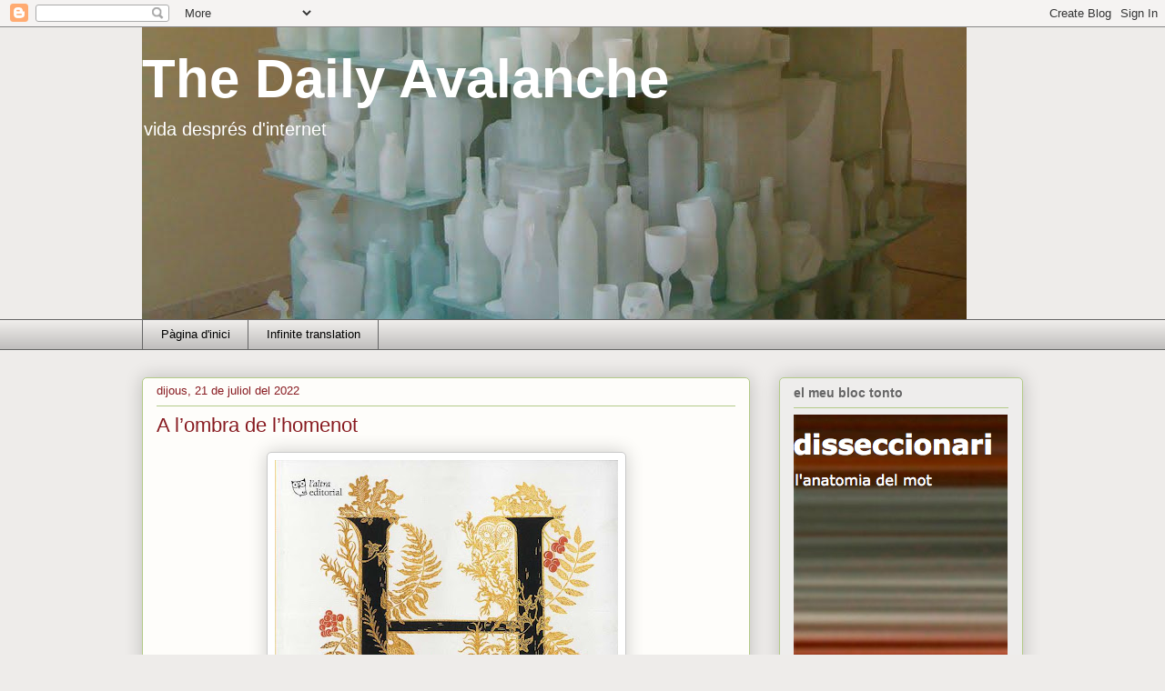

--- FILE ---
content_type: text/html; charset=UTF-8
request_url: https://allausz.blogspot.com/2022/07/a-lombra-de-lhomenot.html
body_size: 31229
content:
<!DOCTYPE html>
<html class='v2' dir='ltr' lang='ca'>
<head>
<link href='https://www.blogger.com/static/v1/widgets/335934321-css_bundle_v2.css' rel='stylesheet' type='text/css'/>
<meta content='width=1100' name='viewport'/>
<meta content='text/html; charset=UTF-8' http-equiv='Content-Type'/>
<meta content='blogger' name='generator'/>
<link href='https://allausz.blogspot.com/favicon.ico' rel='icon' type='image/x-icon'/>
<link href='http://allausz.blogspot.com/2022/07/a-lombra-de-lhomenot.html' rel='canonical'/>
<link rel="alternate" type="application/atom+xml" title="The Daily Avalanche - Atom" href="https://allausz.blogspot.com/feeds/posts/default" />
<link rel="alternate" type="application/rss+xml" title="The Daily Avalanche - RSS" href="https://allausz.blogspot.com/feeds/posts/default?alt=rss" />
<link rel="service.post" type="application/atom+xml" title="The Daily Avalanche - Atom" href="https://www.blogger.com/feeds/7174581251644269748/posts/default" />

<link rel="alternate" type="application/atom+xml" title="The Daily Avalanche - Atom" href="https://allausz.blogspot.com/feeds/1640985720316009142/comments/default" />
<!--Can't find substitution for tag [blog.ieCssRetrofitLinks]-->
<link href='https://blogger.googleusercontent.com/img/b/R29vZ2xl/AVvXsEjU-TIkrazsbT_OHdJCDsz5Nx7ein_bOPPE-GFxYkPegCHH4HTG0FawI1JmB5KVMyLvvl34S61QnMiKFN_FL3YNTk_h9otezRxwHqtJv45mgEU2SBCTW7azxumZAHES8dzi4MnsWpa-iO4sj0RzwucOhvme-nQsfCQZYz8Vp5VY6izgMSh51TJMeL5MBA/w377-h572/hamnet.jpeg' rel='image_src'/>
<meta content='http://allausz.blogspot.com/2022/07/a-lombra-de-lhomenot.html' property='og:url'/>
<meta content='A l’ombra de l’homenot' property='og:title'/>
<meta content='Les biografies de les grans figures del passat són sovint d’una incompleció exasperant, tant més feridora quan més gran és aquesta figura. É...' property='og:description'/>
<meta content='https://blogger.googleusercontent.com/img/b/R29vZ2xl/AVvXsEjU-TIkrazsbT_OHdJCDsz5Nx7ein_bOPPE-GFxYkPegCHH4HTG0FawI1JmB5KVMyLvvl34S61QnMiKFN_FL3YNTk_h9otezRxwHqtJv45mgEU2SBCTW7azxumZAHES8dzi4MnsWpa-iO4sj0RzwucOhvme-nQsfCQZYz8Vp5VY6izgMSh51TJMeL5MBA/w1200-h630-p-k-no-nu/hamnet.jpeg' property='og:image'/>
<title>The Daily Avalanche: A l&#8217;ombra de l&#8217;homenot</title>
<style id='page-skin-1' type='text/css'><!--
/*
-----------------------------------------------
Blogger Template Style
Name:     Awesome Inc.
Designer: Tina Chen
URL:      tinachen.org
----------------------------------------------- */
/* Content
----------------------------------------------- */
body {
font: normal normal 16px Arial, Tahoma, Helvetica, FreeSans, sans-serif;;
color: #000000;
background: #eeecea none no-repeat scroll center center;
}
html body .content-outer {
min-width: 0;
max-width: 100%;
width: 100%;
}
a:link {
text-decoration: none;
color: #b8242c;
}
a:visited {
text-decoration: none;
color: #b8242c;
}
a:hover {
text-decoration: underline;
color: #d52932;
}
.body-fauxcolumn-outer .cap-top {
position: absolute;
z-index: 1;
height: 276px;
width: 100%;
background: transparent none repeat-x scroll top left;
_background-image: none;
}
/* Columns
----------------------------------------------- */
.content-inner {
padding: 0;
}
.header-inner .section {
margin: 0 16px;
}
.tabs-inner .section {
margin: 0 16px;
}
.main-inner {
padding-top: 30px;
}
.main-inner .column-center-inner,
.main-inner .column-left-inner,
.main-inner .column-right-inner {
padding: 0 5px;
}
*+html body .main-inner .column-center-inner {
margin-top: -30px;
}
#layout .main-inner .column-center-inner {
margin-top: 0;
}
/* Header
----------------------------------------------- */
.header-outer {
margin: 0 0 0 0;
background: transparent none repeat scroll 0 0;
}
.Header h1 {
font: normal bold 60px Verdana, Geneva, sans-serif;
color: #ffffff;
text-shadow: 0 0 -1px #000000;
}
.Header h1 a {
color: #ffffff;
}
.Header .description {
font: normal normal 20px Verdana, Geneva, sans-serif;
color: #ffffff;
}
.header-inner .Header .titlewrapper,
.header-inner .Header .descriptionwrapper {
padding-left: 0;
padding-right: 0;
margin-bottom: 0;
}
.header-inner .Header .titlewrapper {
padding-top: 22px;
}
/* Tabs
----------------------------------------------- */
.tabs-outer {
overflow: hidden;
position: relative;
background: #eeecea url(//www.blogblog.com/1kt/awesomeinc/tabs_gradient_light.png) repeat scroll 0 0;
}
#layout .tabs-outer {
overflow: visible;
}
.tabs-cap-top, .tabs-cap-bottom {
position: absolute;
width: 100%;
border-top: 1px solid #666666;
}
.tabs-cap-bottom {
bottom: 0;
}
.tabs-inner .widget li a {
display: inline-block;
margin: 0;
padding: .6em 1.5em;
font: normal normal 13px Arial, Tahoma, Helvetica, FreeSans, sans-serif;
color: #000000;
border-top: 1px solid #666666;
border-bottom: 1px solid #666666;
border-left: 1px solid #666666;
height: 16px;
line-height: 16px;
}
.tabs-inner .widget li:last-child a {
border-right: 1px solid #666666;
}
.tabs-inner .widget li.selected a, .tabs-inner .widget li a:hover {
background: #666666 url(//www.blogblog.com/1kt/awesomeinc/tabs_gradient_light.png) repeat-x scroll 0 -100px;
color: #ffffff;
}
/* Headings
----------------------------------------------- */
h2 {
font: normal bold 14px Arial, Tahoma, Helvetica, FreeSans, sans-serif;
color: #666666;
}
/* Widgets
----------------------------------------------- */
.main-inner .section {
margin: 0 27px;
padding: 0;
}
.main-inner .column-left-outer,
.main-inner .column-right-outer {
margin-top: 0;
}
#layout .main-inner .column-left-outer,
#layout .main-inner .column-right-outer {
margin-top: 0;
}
.main-inner .column-left-inner,
.main-inner .column-right-inner {
background: transparent none repeat 0 0;
-moz-box-shadow: 0 0 0 rgba(0, 0, 0, .2);
-webkit-box-shadow: 0 0 0 rgba(0, 0, 0, .2);
-goog-ms-box-shadow: 0 0 0 rgba(0, 0, 0, .2);
box-shadow: 0 0 0 rgba(0, 0, 0, .2);
-moz-border-radius: 5px;
-webkit-border-radius: 5px;
-goog-ms-border-radius: 5px;
border-radius: 5px;
}
#layout .main-inner .column-left-inner,
#layout .main-inner .column-right-inner {
margin-top: 0;
}
.sidebar .widget {
font: normal normal 14px Arial, Tahoma, Helvetica, FreeSans, sans-serif;
color: #666666;
}
.sidebar .widget a:link {
color: #5c1215;
}
.sidebar .widget a:visited {
color: #881b21;
}
.sidebar .widget a:hover {
color: #d52932;
}
.sidebar .widget h2 {
text-shadow: 0 0 -1px #000000;
}
.main-inner .widget {
background-color: #eeedec;
border: 1px solid #b3ca88;
padding: 0 15px 15px;
margin: 20px -16px;
-moz-box-shadow: 0 0 20px rgba(0, 0, 0, .2);
-webkit-box-shadow: 0 0 20px rgba(0, 0, 0, .2);
-goog-ms-box-shadow: 0 0 20px rgba(0, 0, 0, .2);
box-shadow: 0 0 20px rgba(0, 0, 0, .2);
-moz-border-radius: 5px;
-webkit-border-radius: 5px;
-goog-ms-border-radius: 5px;
border-radius: 5px;
}
.main-inner .widget h2 {
margin: 0 -0;
padding: .6em 0 .5em;
border-bottom: 1px solid transparent;
}
.footer-inner .widget h2 {
padding: 0 0 .4em;
border-bottom: 1px solid transparent;
}
.main-inner .widget h2 + div, .footer-inner .widget h2 + div {
border-top: 1px solid #b3ca88;
padding-top: 8px;
}
.main-inner .widget .widget-content {
margin: 0 -0;
padding: 7px 0 0;
}
.main-inner .widget ul, .main-inner .widget #ArchiveList ul.flat {
margin: -8px -15px 0;
padding: 0;
list-style: none;
}
.main-inner .widget #ArchiveList {
margin: -8px 0 0;
}
.main-inner .widget ul li, .main-inner .widget #ArchiveList ul.flat li {
padding: .5em 15px;
text-indent: 0;
color: #5a5a5a;
border-top: 0 solid #b3ca88;
border-bottom: 1px solid transparent;
}
.main-inner .widget #ArchiveList ul li {
padding-top: .25em;
padding-bottom: .25em;
}
.main-inner .widget ul li:first-child, .main-inner .widget #ArchiveList ul.flat li:first-child {
border-top: none;
}
.main-inner .widget ul li:last-child, .main-inner .widget #ArchiveList ul.flat li:last-child {
border-bottom: none;
}
.post-body {
position: relative;
}
.main-inner .widget .post-body ul {
padding: 0 2.5em;
margin: .5em 0;
list-style: disc;
}
.main-inner .widget .post-body ul li {
padding: 0.25em 0;
margin-bottom: .25em;
color: #000000;
border: none;
}
.footer-inner .widget ul {
padding: 0;
list-style: none;
}
.widget .zippy {
color: #5a5a5a;
}
/* Posts
----------------------------------------------- */
body .main-inner .Blog {
padding: 0;
margin-bottom: 1em;
background-color: transparent;
border: none;
-moz-box-shadow: 0 0 0 rgba(0, 0, 0, 0);
-webkit-box-shadow: 0 0 0 rgba(0, 0, 0, 0);
-goog-ms-box-shadow: 0 0 0 rgba(0, 0, 0, 0);
box-shadow: 0 0 0 rgba(0, 0, 0, 0);
}
.main-inner .section:last-child .Blog:last-child {
padding: 0;
margin-bottom: 1em;
}
.main-inner .widget h2.date-header {
margin: 0 -15px 1px;
padding: 0 0 0 0;
font: normal normal 13px Arial, Tahoma, Helvetica, FreeSans, sans-serif;
color: #881b21;
background: transparent none no-repeat scroll top left;
border-top: 0 solid #b3ca88;
border-bottom: 1px solid transparent;
-moz-border-radius-topleft: 0;
-moz-border-radius-topright: 0;
-webkit-border-top-left-radius: 0;
-webkit-border-top-right-radius: 0;
border-top-left-radius: 0;
border-top-right-radius: 0;
position: static;
bottom: 100%;
right: 15px;
text-shadow: 0 0 -1px #000000;
}
.main-inner .widget h2.date-header span {
font: normal normal 13px Arial, Tahoma, Helvetica, FreeSans, sans-serif;
display: block;
padding: .5em 15px;
border-left: 0 solid #b3ca88;
border-right: 0 solid #b3ca88;
}
.date-outer {
position: relative;
margin: 30px 0 20px;
padding: 0 15px;
background-color: #fefdfa;
border: 1px solid #b3ca88;
-moz-box-shadow: 0 0 20px rgba(0, 0, 0, .2);
-webkit-box-shadow: 0 0 20px rgba(0, 0, 0, .2);
-goog-ms-box-shadow: 0 0 20px rgba(0, 0, 0, .2);
box-shadow: 0 0 20px rgba(0, 0, 0, .2);
-moz-border-radius: 5px;
-webkit-border-radius: 5px;
-goog-ms-border-radius: 5px;
border-radius: 5px;
}
.date-outer:first-child {
margin-top: 0;
}
.date-outer:last-child {
margin-bottom: 20px;
-moz-border-radius-bottomleft: 5px;
-moz-border-radius-bottomright: 5px;
-webkit-border-bottom-left-radius: 5px;
-webkit-border-bottom-right-radius: 5px;
-goog-ms-border-bottom-left-radius: 5px;
-goog-ms-border-bottom-right-radius: 5px;
border-bottom-left-radius: 5px;
border-bottom-right-radius: 5px;
}
.date-posts {
margin: 0 -0;
padding: 0 0;
clear: both;
}
.post-outer, .inline-ad {
border-top: 1px solid #b3ca88;
margin: 0 -0;
padding: 15px 0;
}
.post-outer {
padding-bottom: 10px;
}
.post-outer:first-child {
padding-top: 0;
border-top: none;
}
.post-outer:last-child, .inline-ad:last-child {
border-bottom: none;
}
.post-body {
position: relative;
}
.post-body img {
padding: 8px;
background: #ffffff;
border: 1px solid #c9c9c9;
-moz-box-shadow: 0 0 20px rgba(0, 0, 0, .2);
-webkit-box-shadow: 0 0 20px rgba(0, 0, 0, .2);
box-shadow: 0 0 20px rgba(0, 0, 0, .2);
-moz-border-radius: 5px;
-webkit-border-radius: 5px;
border-radius: 5px;
}
h3.post-title, h4 {
font: normal normal 22px Arial, Tahoma, Helvetica, FreeSans, sans-serif;;
color: #881b21;
}
h3.post-title a {
font: normal normal 22px Arial, Tahoma, Helvetica, FreeSans, sans-serif;;
color: #881b21;
}
h3.post-title a:hover {
color: #d52932;
text-decoration: underline;
}
.post-header {
margin: 0 0 1em;
}
.post-body {
line-height: 1.4;
}
.post-outer h2 {
color: #000000;
}
.post-footer {
margin: 1.5em 0 0;
}
#blog-pager {
padding: 15px;
font-size: 120%;
background-color: #fefdfa;
border: 1px solid #b3ca88;
-moz-box-shadow: 0 0 20px rgba(0, 0, 0, .2);
-webkit-box-shadow: 0 0 20px rgba(0, 0, 0, .2);
-goog-ms-box-shadow: 0 0 20px rgba(0, 0, 0, .2);
box-shadow: 0 0 20px rgba(0, 0, 0, .2);
-moz-border-radius: 5px;
-webkit-border-radius: 5px;
-goog-ms-border-radius: 5px;
border-radius: 5px;
-moz-border-radius-topleft: 5px;
-moz-border-radius-topright: 5px;
-webkit-border-top-left-radius: 5px;
-webkit-border-top-right-radius: 5px;
-goog-ms-border-top-left-radius: 5px;
-goog-ms-border-top-right-radius: 5px;
border-top-left-radius: 5px;
border-top-right-radius-topright: 5px;
margin-top: 1em;
}
.blog-feeds, .post-feeds {
margin: 1em 0;
text-align: center;
color: #333333;
}
.blog-feeds a, .post-feeds a {
color: #b8242c;
}
.blog-feeds a:visited, .post-feeds a:visited {
color: #881b21;
}
.blog-feeds a:hover, .post-feeds a:hover {
color: #d52932;
}
.post-outer .comments {
margin-top: 2em;
}
/* Comments
----------------------------------------------- */
.comments .comments-content .icon.blog-author {
background-repeat: no-repeat;
background-image: url([data-uri]);
}
.comments .comments-content .loadmore a {
border-top: 1px solid #666666;
border-bottom: 1px solid #666666;
}
.comments .continue {
border-top: 2px solid #666666;
}
/* Footer
----------------------------------------------- */
.footer-outer {
margin: -20px 0 -1px;
padding: 20px 0 0;
color: #333333;
overflow: hidden;
}
.footer-fauxborder-left {
border-top: 1px solid #b3ca88;
background: #fefdfa none repeat scroll 0 0;
-moz-box-shadow: 0 0 20px rgba(0, 0, 0, .2);
-webkit-box-shadow: 0 0 20px rgba(0, 0, 0, .2);
-goog-ms-box-shadow: 0 0 20px rgba(0, 0, 0, .2);
box-shadow: 0 0 20px rgba(0, 0, 0, .2);
margin: 0 -20px;
}
/* Mobile
----------------------------------------------- */
body.mobile {
background-size: auto;
}
.mobile .body-fauxcolumn-outer {
background: transparent none repeat scroll top left;
}
*+html body.mobile .main-inner .column-center-inner {
margin-top: 0;
}
.mobile .main-inner .widget {
padding: 0 0 15px;
}
.mobile .main-inner .widget h2 + div,
.mobile .footer-inner .widget h2 + div {
border-top: none;
padding-top: 0;
}
.mobile .footer-inner .widget h2 {
padding: 0.5em 0;
border-bottom: none;
}
.mobile .main-inner .widget .widget-content {
margin: 0;
padding: 7px 0 0;
}
.mobile .main-inner .widget ul,
.mobile .main-inner .widget #ArchiveList ul.flat {
margin: 0 -15px 0;
}
.mobile .main-inner .widget h2.date-header {
right: 0;
}
.mobile .date-header span {
padding: 0.4em 0;
}
.mobile .date-outer:first-child {
margin-bottom: 0;
border: 1px solid #b3ca88;
-moz-border-radius-topleft: 5px;
-moz-border-radius-topright: 5px;
-webkit-border-top-left-radius: 5px;
-webkit-border-top-right-radius: 5px;
-goog-ms-border-top-left-radius: 5px;
-goog-ms-border-top-right-radius: 5px;
border-top-left-radius: 5px;
border-top-right-radius: 5px;
}
.mobile .date-outer {
border-color: #b3ca88;
border-width: 0 1px 1px;
}
.mobile .date-outer:last-child {
margin-bottom: 0;
}
.mobile .main-inner {
padding: 0;
}
.mobile .header-inner .section {
margin: 0;
}
.mobile .post-outer, .mobile .inline-ad {
padding: 5px 0;
}
.mobile .tabs-inner .section {
margin: 0 10px;
}
.mobile .main-inner .widget h2 {
margin: 0;
padding: 0;
}
.mobile .main-inner .widget h2.date-header span {
padding: 0;
}
.mobile .main-inner .widget .widget-content {
margin: 0;
padding: 7px 0 0;
}
.mobile #blog-pager {
border: 1px solid transparent;
background: #fefdfa none repeat scroll 0 0;
}
.mobile .main-inner .column-left-inner,
.mobile .main-inner .column-right-inner {
background: transparent none repeat 0 0;
-moz-box-shadow: none;
-webkit-box-shadow: none;
-goog-ms-box-shadow: none;
box-shadow: none;
}
.mobile .date-posts {
margin: 0;
padding: 0;
}
.mobile .footer-fauxborder-left {
margin: 0;
border-top: inherit;
}
.mobile .main-inner .section:last-child .Blog:last-child {
margin-bottom: 0;
}
.mobile-index-contents {
color: #000000;
}
.mobile .mobile-link-button {
background: #b8242c url(//www.blogblog.com/1kt/awesomeinc/tabs_gradient_light.png) repeat scroll 0 0;
}
.mobile-link-button a:link, .mobile-link-button a:visited {
color: #ffffff;
}
.mobile .tabs-inner .PageList .widget-content {
background: transparent;
border-top: 1px solid;
border-color: #666666;
color: #000000;
}
.mobile .tabs-inner .PageList .widget-content .pagelist-arrow {
border-left: 1px solid #666666;
}

--></style>
<style id='template-skin-1' type='text/css'><!--
body {
min-width: 1000px;
}
.content-outer, .content-fauxcolumn-outer, .region-inner {
min-width: 1000px;
max-width: 1000px;
_width: 1000px;
}
.main-inner .columns {
padding-left: 0px;
padding-right: 300px;
}
.main-inner .fauxcolumn-center-outer {
left: 0px;
right: 300px;
/* IE6 does not respect left and right together */
_width: expression(this.parentNode.offsetWidth -
parseInt("0px") -
parseInt("300px") + 'px');
}
.main-inner .fauxcolumn-left-outer {
width: 0px;
}
.main-inner .fauxcolumn-right-outer {
width: 300px;
}
.main-inner .column-left-outer {
width: 0px;
right: 100%;
margin-left: -0px;
}
.main-inner .column-right-outer {
width: 300px;
margin-right: -300px;
}
#layout {
min-width: 0;
}
#layout .content-outer {
min-width: 0;
width: 800px;
}
#layout .region-inner {
min-width: 0;
width: auto;
}
body#layout div.add_widget {
padding: 8px;
}
body#layout div.add_widget a {
margin-left: 32px;
}
--></style>
<link href='https://www.blogger.com/dyn-css/authorization.css?targetBlogID=7174581251644269748&amp;zx=10c2efe8-4b9b-419a-9e25-7defe41affee' media='none' onload='if(media!=&#39;all&#39;)media=&#39;all&#39;' rel='stylesheet'/><noscript><link href='https://www.blogger.com/dyn-css/authorization.css?targetBlogID=7174581251644269748&amp;zx=10c2efe8-4b9b-419a-9e25-7defe41affee' rel='stylesheet'/></noscript>
<meta name='google-adsense-platform-account' content='ca-host-pub-1556223355139109'/>
<meta name='google-adsense-platform-domain' content='blogspot.com'/>

</head>
<body class='loading variant-renewable'>
<div class='navbar section' id='navbar' name='Barra de navegació'><div class='widget Navbar' data-version='1' id='Navbar1'><script type="text/javascript">
    function setAttributeOnload(object, attribute, val) {
      if(window.addEventListener) {
        window.addEventListener('load',
          function(){ object[attribute] = val; }, false);
      } else {
        window.attachEvent('onload', function(){ object[attribute] = val; });
      }
    }
  </script>
<div id="navbar-iframe-container"></div>
<script type="text/javascript" src="https://apis.google.com/js/platform.js"></script>
<script type="text/javascript">
      gapi.load("gapi.iframes:gapi.iframes.style.bubble", function() {
        if (gapi.iframes && gapi.iframes.getContext) {
          gapi.iframes.getContext().openChild({
              url: 'https://www.blogger.com/navbar/7174581251644269748?po\x3d1640985720316009142\x26origin\x3dhttps://allausz.blogspot.com',
              where: document.getElementById("navbar-iframe-container"),
              id: "navbar-iframe"
          });
        }
      });
    </script><script type="text/javascript">
(function() {
var script = document.createElement('script');
script.type = 'text/javascript';
script.src = '//pagead2.googlesyndication.com/pagead/js/google_top_exp.js';
var head = document.getElementsByTagName('head')[0];
if (head) {
head.appendChild(script);
}})();
</script>
</div></div>
<div class='body-fauxcolumns'>
<div class='fauxcolumn-outer body-fauxcolumn-outer'>
<div class='cap-top'>
<div class='cap-left'></div>
<div class='cap-right'></div>
</div>
<div class='fauxborder-left'>
<div class='fauxborder-right'></div>
<div class='fauxcolumn-inner'>
</div>
</div>
<div class='cap-bottom'>
<div class='cap-left'></div>
<div class='cap-right'></div>
</div>
</div>
</div>
<div class='content'>
<div class='content-fauxcolumns'>
<div class='fauxcolumn-outer content-fauxcolumn-outer'>
<div class='cap-top'>
<div class='cap-left'></div>
<div class='cap-right'></div>
</div>
<div class='fauxborder-left'>
<div class='fauxborder-right'></div>
<div class='fauxcolumn-inner'>
</div>
</div>
<div class='cap-bottom'>
<div class='cap-left'></div>
<div class='cap-right'></div>
</div>
</div>
</div>
<div class='content-outer'>
<div class='content-cap-top cap-top'>
<div class='cap-left'></div>
<div class='cap-right'></div>
</div>
<div class='fauxborder-left content-fauxborder-left'>
<div class='fauxborder-right content-fauxborder-right'></div>
<div class='content-inner'>
<header>
<div class='header-outer'>
<div class='header-cap-top cap-top'>
<div class='cap-left'></div>
<div class='cap-right'></div>
</div>
<div class='fauxborder-left header-fauxborder-left'>
<div class='fauxborder-right header-fauxborder-right'></div>
<div class='region-inner header-inner'>
<div class='header section' id='header' name='Capçalera'><div class='widget Header' data-version='1' id='Header1'>
<div id='header-inner' style='background-image: url("https://blogger.googleusercontent.com/img/b/R29vZ2xl/AVvXsEhoXNCcnbydby7Hs7usaGxXHlVCwwuKF96uMe_ZL6kWMrhaR4um9qSsmtmfSMGVkxATNGSvF3bM1W5JjzkyXsh9wuu9LUOJr9p62HkCaZF6LaoLpo4xUFy6oqn1qbOtnBQaqwBFWf0n3L0/s1600-r/HPIM0482c.JPG"); background-position: left; width: 906px; min-height: 321px; _height: 321px; background-repeat: no-repeat; '>
<div class='titlewrapper' style='background: transparent'>
<h1 class='title' style='background: transparent; border-width: 0px'>
<a href='https://allausz.blogspot.com/'>
The Daily Avalanche
</a>
</h1>
</div>
<div class='descriptionwrapper'>
<p class='description'><span>vida després d'internet</span></p>
</div>
</div>
</div></div>
</div>
</div>
<div class='header-cap-bottom cap-bottom'>
<div class='cap-left'></div>
<div class='cap-right'></div>
</div>
</div>
</header>
<div class='tabs-outer'>
<div class='tabs-cap-top cap-top'>
<div class='cap-left'></div>
<div class='cap-right'></div>
</div>
<div class='fauxborder-left tabs-fauxborder-left'>
<div class='fauxborder-right tabs-fauxborder-right'></div>
<div class='region-inner tabs-inner'>
<div class='tabs section' id='crosscol' name='Multicolumnes'><div class='widget PageList' data-version='1' id='PageList1'>
<h2>Pàgines</h2>
<div class='widget-content'>
<ul>
<li>
<a href='https://allausz.blogspot.com/'>Pàgina d'inici</a>
</li>
<li>
<a href='https://allausz.blogspot.com/p/infinite-translation.html'>Infinite translation</a>
</li>
</ul>
<div class='clear'></div>
</div>
</div></div>
<div class='tabs no-items section' id='crosscol-overflow' name='Cross-Column 2'></div>
</div>
</div>
<div class='tabs-cap-bottom cap-bottom'>
<div class='cap-left'></div>
<div class='cap-right'></div>
</div>
</div>
<div class='main-outer'>
<div class='main-cap-top cap-top'>
<div class='cap-left'></div>
<div class='cap-right'></div>
</div>
<div class='fauxborder-left main-fauxborder-left'>
<div class='fauxborder-right main-fauxborder-right'></div>
<div class='region-inner main-inner'>
<div class='columns fauxcolumns'>
<div class='fauxcolumn-outer fauxcolumn-center-outer'>
<div class='cap-top'>
<div class='cap-left'></div>
<div class='cap-right'></div>
</div>
<div class='fauxborder-left'>
<div class='fauxborder-right'></div>
<div class='fauxcolumn-inner'>
</div>
</div>
<div class='cap-bottom'>
<div class='cap-left'></div>
<div class='cap-right'></div>
</div>
</div>
<div class='fauxcolumn-outer fauxcolumn-left-outer'>
<div class='cap-top'>
<div class='cap-left'></div>
<div class='cap-right'></div>
</div>
<div class='fauxborder-left'>
<div class='fauxborder-right'></div>
<div class='fauxcolumn-inner'>
</div>
</div>
<div class='cap-bottom'>
<div class='cap-left'></div>
<div class='cap-right'></div>
</div>
</div>
<div class='fauxcolumn-outer fauxcolumn-right-outer'>
<div class='cap-top'>
<div class='cap-left'></div>
<div class='cap-right'></div>
</div>
<div class='fauxborder-left'>
<div class='fauxborder-right'></div>
<div class='fauxcolumn-inner'>
</div>
</div>
<div class='cap-bottom'>
<div class='cap-left'></div>
<div class='cap-right'></div>
</div>
</div>
<!-- corrects IE6 width calculation -->
<div class='columns-inner'>
<div class='column-center-outer'>
<div class='column-center-inner'>
<div class='main section' id='main' name='Principal'><div class='widget Blog' data-version='1' id='Blog1'>
<div class='blog-posts hfeed'>

          <div class="date-outer">
        
<h2 class='date-header'><span>dijous, 21 de juliol del 2022</span></h2>

          <div class="date-posts">
        
<div class='post-outer'>
<div class='post hentry uncustomized-post-template' itemprop='blogPost' itemscope='itemscope' itemtype='http://schema.org/BlogPosting'>
<meta content='https://blogger.googleusercontent.com/img/b/R29vZ2xl/AVvXsEjU-TIkrazsbT_OHdJCDsz5Nx7ein_bOPPE-GFxYkPegCHH4HTG0FawI1JmB5KVMyLvvl34S61QnMiKFN_FL3YNTk_h9otezRxwHqtJv45mgEU2SBCTW7azxumZAHES8dzi4MnsWpa-iO4sj0RzwucOhvme-nQsfCQZYz8Vp5VY6izgMSh51TJMeL5MBA/w377-h572/hamnet.jpeg' itemprop='image_url'/>
<meta content='7174581251644269748' itemprop='blogId'/>
<meta content='1640985720316009142' itemprop='postId'/>
<a name='1640985720316009142'></a>
<h3 class='post-title entry-title' itemprop='name'>
A l&#8217;ombra de l&#8217;homenot
</h3>
<div class='post-header'>
<div class='post-header-line-1'></div>
</div>
<div class='post-body entry-content' id='post-body-1640985720316009142' itemprop='description articleBody'>
<p></p><div class="separator" style="clear: both; text-align: center;"><a href="https://blogger.googleusercontent.com/img/b/R29vZ2xl/AVvXsEjU-TIkrazsbT_OHdJCDsz5Nx7ein_bOPPE-GFxYkPegCHH4HTG0FawI1JmB5KVMyLvvl34S61QnMiKFN_FL3YNTk_h9otezRxwHqtJv45mgEU2SBCTW7azxumZAHES8dzi4MnsWpa-iO4sj0RzwucOhvme-nQsfCQZYz8Vp5VY6izgMSh51TJMeL5MBA/s1243/hamnet.jpeg" imageanchor="1" style="margin-left: 1em; margin-right: 1em;"><img border="0" data-original-height="1243" data-original-width="819" height="572" src="https://blogger.googleusercontent.com/img/b/R29vZ2xl/AVvXsEjU-TIkrazsbT_OHdJCDsz5Nx7ein_bOPPE-GFxYkPegCHH4HTG0FawI1JmB5KVMyLvvl34S61QnMiKFN_FL3YNTk_h9otezRxwHqtJv45mgEU2SBCTW7azxumZAHES8dzi4MnsWpa-iO4sj0RzwucOhvme-nQsfCQZYz8Vp5VY6izgMSh51TJMeL5MBA/w377-h572/hamnet.jpeg" width="377" /></a></div><br /><p></p><p class="p1" style="font-family: &quot;Helvetica Neue&quot;; font-stretch: normal; font-variant-east-asian: normal; font-variant-numeric: normal; line-height: normal; margin: 0px; text-align: justify;"><span style="font-size: large;">Les biografies de les grans figures del passat són sovint d&#8217;una incompleció exasperant, tant més feridora quan més gran és aquesta figura. És el cas per exemple de William Shakespeare, un dramaturg cabdal i tanmateix protagonista d&#8217;una vida plena de llacunes i de zones d&#8217;ombra. Aquest cúmul de dades ignorades<span class="Apple-converted-space">&nbsp; </span>&#8212;on va estudiar?, què va fer entre 1585 i 1592?, qui va ser l&#8217;inspirador dels sonets? quina fou la causa de la seva mort?&#8230;&#8212; ha servit com a font de conjectures tant als historiadors com als literats, que no han dubtat a oferir teories plausibles sobre tot allò que desconeixem. Una de les qüestions més debatudes és la relació que va mantenir l&#8217;escriptor amb la seva família &#8212;la dona i els tres fills&#8212;, ja que aparentment els va deixar aparcats a Stratford mentre ell feia carrera a Londres. Va ser Shakespeare un marit absentista i un pare negligent? Sabem que va retornar al seu poble natal per passar-hi els tres últims anys de vida, que va fer testament a favor de la seva filla gran i que a l&#8217;esposa li va deixar en herència el seu &#171;segon millor llit&#187;, el que sembla indicar la prioritat dels seus afectes.</span></p><p class="p2" style="font-family: &quot;Helvetica Neue&quot;; font-stretch: normal; font-variant-east-asian: normal; font-variant-numeric: normal; line-height: normal; margin: 0px; min-height: 16px; text-align: justify;"><span style="font-size: large;"><br /></span></p><p class="p1" style="font-family: &quot;Helvetica Neue&quot;; font-stretch: normal; font-variant-east-asian: normal; font-variant-numeric: normal; line-height: normal; margin: 0px; text-align: justify;"><span style="font-size: large;">La irlandesa Maggie O&#8217;Farrell proposa a <i>Hamnet</i> (l&#8217;altra editorial, traducció de Marc Rubió Rodon) la seva pròpia versió de la història familiar de William Shakespeare, i ho fa des del punt de vista de la muller i dels fills que, per descomptat, és la perspectiva menys habitual. De fet, en cap moment de la novel&#183;la apareixen les paraules &#171;William Shakespeare&#187; i, quan cal mencionar-lo, es fa sempre a través del paper que fa en relació als altres: el fill, el marit, el tutor&#8230; Igualment l&#8217;esposa, tradicionalment coneguda com a Anne Hathaway, és anomenada Agnes (nom amb el que era referida en alguns documents). No per això hi ha cap ambigüitat sobre les persones de les quals O&#8217;Farrell escriu, ja que el llibre s&#8217;inicia amb aquesta &#171;Nota històrica&#187; ben fàcil d&#8217;entendre:<span class="Apple-converted-space">&nbsp;</span></span></p><p class="p2" style="font-family: &quot;Helvetica Neue&quot;; font-size: 14px; font-stretch: normal; font-variant-east-asian: normal; font-variant-numeric: normal; line-height: normal; margin: 0px; min-height: 16px; text-align: justify;"><br /></p><p class="p1" style="font-family: &quot;Helvetica Neue&quot;; font-size: 14px; font-stretch: normal; font-variant-east-asian: normal; font-variant-numeric: normal; line-height: normal; margin: 0px; text-align: justify;"></p><blockquote><p class="p1" style="font-family: &quot;Helvetica Neue&quot;; font-stretch: normal; font-variant-east-asian: normal; font-variant-numeric: normal; line-height: normal; margin: 0px; text-align: justify;"><span style="font-size: medium;">Durant la dècada del 1580, una parella que vivia a Henley Street, Stratford, va tenir tres fills: la Susanna i, després, el Hamnet i la Judith, que eren bessons.</span></p><p class="p1" style="font-family: &quot;Helvetica Neue&quot;; font-stretch: normal; font-variant-east-asian: normal; font-variant-numeric: normal; line-height: normal; margin: 0px; text-align: justify;"><span style="font-size: medium;">El nen, el Hamnet, va morir el 1596, quan tenia onze anys.</span></p><p class="p1" style="font-family: &quot;Helvetica Neue&quot;; font-stretch: normal; font-variant-east-asian: normal; font-variant-numeric: normal; line-height: normal; margin: 0px; text-align: justify;"><span style="font-size: medium;">Uns quatre anys després, el pare va escriure una obra de teatre titulada <i>Hamlet</i>.</span></p></blockquote><p class="p1" style="font-family: &quot;Helvetica Neue&quot;; font-stretch: normal; font-variant-east-asian: normal; font-variant-numeric: normal; line-height: normal; margin: 0px; text-align: justify;"><span style="font-size: large;"><i>Hamnet</i> esta formada per dues parts. La primera, considerablement més llarga, combina escenes del festeig i els primers anys de matrimoni de Will i Agnes amb els esdeveniments de la jornada que va concloure amb la mort de Hamnet. La segona part descriu el procés de dol que viuen els pares i com aquesta pèrdua serveix de font d&#8217;inspiració per escriure <i>Hamlet</i>, un fet que té escassa base històrica però que proporciona a la novel&#183;la un preciós final. Malgrat el títol, el noi té una importància més aviat circumstancial, i és la seva mare la veritable protagonista. O&#8217;Farrell sembla voler defensar l&#8217;Agnes i conferir-li una importància que va més enllà del paper de mare dels fills del bard. D&#8217;ella en fa una dona tan salvatge com atractiva, coneixedora dels secrets del bosc i dotada de poders profètics, una mena de bruixa benigna, temuda i admirada.</span></p><p class="p2" style="font-family: &quot;Helvetica Neue&quot;; font-stretch: normal; font-variant-east-asian: normal; font-variant-numeric: normal; line-height: normal; margin: 0px; min-height: 16px; text-align: justify;"><span style="font-size: large;"><br /></span></p><p class="p2" style="font-family: &quot;Helvetica Neue&quot;; font-stretch: normal; font-variant-east-asian: normal; font-variant-numeric: normal; line-height: normal; margin: 0px; min-height: 16px; text-align: justify;"><span style="font-size: large;">Apart d&#8217;aquest retrat, també resulta molt creïble l&#8217;enamorament de l&#8217;Agnes i en Will. O&#8217;Farrell és en general molt bona en la descripció dels detalls quotidians, que omple de sensualitat (olors, colors, tactes) i d&#8217;un sentiment d&#8217;intimitat. De vegades li falla una mica el factor sorpresa, perquè durant molts trams del llibre ja sabem cap a on està anant; però els moments on troba l&#8217;emoció estan garantits. <i>Hamnet</i> és una novel&#183;la dotada de màgia certa. No em sorprèn que vagi acumulant edicions i lectors agraïts.<span style="text-align: left;">&nbsp;</span></span></p>
<div style='clear: both;'></div>
</div>
<div class='post-footer'>
<div class='post-footer-line post-footer-line-1'>
<span class='post-author vcard'>
Enviat per
<span class='fn' itemprop='author' itemscope='itemscope' itemtype='http://schema.org/Person'>
<meta content='https://www.blogger.com/profile/12235215564170618780' itemprop='url'/>
<a class='g-profile' href='https://www.blogger.com/profile/12235215564170618780' rel='author' title='author profile'>
<span itemprop='name'>Allau</span>
</a>
</span>
</span>
<span class='post-timestamp'>
a les
<meta content='http://allausz.blogspot.com/2022/07/a-lombra-de-lhomenot.html' itemprop='url'/>
<a class='timestamp-link' href='https://allausz.blogspot.com/2022/07/a-lombra-de-lhomenot.html' rel='bookmark' title='permanent link'><abbr class='published' itemprop='datePublished' title='2022-07-21T00:01:00+02:00'>0:01</abbr></a>
</span>
<span class='post-comment-link'>
</span>
<span class='post-icons'>
<span class='item-action'>
<a href='https://www.blogger.com/email-post/7174581251644269748/1640985720316009142' title='Enviar missatge per correu electrònic'>
<img alt='' class='icon-action' height='13' src='https://resources.blogblog.com/img/icon18_email.gif' width='18'/>
</a>
</span>
<span class='item-control blog-admin pid-1714652245'>
<a href='https://www.blogger.com/post-edit.g?blogID=7174581251644269748&postID=1640985720316009142&from=pencil' title='Modificar el missatge'>
<img alt='' class='icon-action' height='18' src='https://resources.blogblog.com/img/icon18_edit_allbkg.gif' width='18'/>
</a>
</span>
</span>
<div class='post-share-buttons goog-inline-block'>
<a class='goog-inline-block share-button sb-email' href='https://www.blogger.com/share-post.g?blogID=7174581251644269748&postID=1640985720316009142&target=email' target='_blank' title='Envia per correu electrònic'><span class='share-button-link-text'>Envia per correu electrònic</span></a><a class='goog-inline-block share-button sb-blog' href='https://www.blogger.com/share-post.g?blogID=7174581251644269748&postID=1640985720316009142&target=blog' onclick='window.open(this.href, "_blank", "height=270,width=475"); return false;' target='_blank' title='BlogThis!'><span class='share-button-link-text'>BlogThis!</span></a><a class='goog-inline-block share-button sb-twitter' href='https://www.blogger.com/share-post.g?blogID=7174581251644269748&postID=1640985720316009142&target=twitter' target='_blank' title='Comparteix a X'><span class='share-button-link-text'>Comparteix a X</span></a><a class='goog-inline-block share-button sb-facebook' href='https://www.blogger.com/share-post.g?blogID=7174581251644269748&postID=1640985720316009142&target=facebook' onclick='window.open(this.href, "_blank", "height=430,width=640"); return false;' target='_blank' title='Comparteix a Facebook'><span class='share-button-link-text'>Comparteix a Facebook</span></a><a class='goog-inline-block share-button sb-pinterest' href='https://www.blogger.com/share-post.g?blogID=7174581251644269748&postID=1640985720316009142&target=pinterest' target='_blank' title='Comparteix a Pinterest'><span class='share-button-link-text'>Comparteix a Pinterest</span></a>
</div>
</div>
<div class='post-footer-line post-footer-line-2'>
<span class='post-labels'>
Etiquetes:
<a href='https://allausz.blogspot.com/search/label/lectures' rel='tag'>lectures</a>
</span>
</div>
<div class='post-footer-line post-footer-line-3'>
<span class='post-location'>
</span>
</div>
</div>
</div>
<div class='comments' id='comments'>
<a name='comments'></a>
<h4>Cap comentari:</h4>
<div id='Blog1_comments-block-wrapper'>
<dl class='avatar-comment-indent' id='comments-block'>
</dl>
</div>
<p class='comment-footer'>
<div class='comment-form'>
<a name='comment-form'></a>
<h4 id='comment-post-message'>Publica un comentari a l'entrada</h4>
<p>
</p>
<a href='https://www.blogger.com/comment/frame/7174581251644269748?po=1640985720316009142&hl=ca&saa=85391&origin=https://allausz.blogspot.com' id='comment-editor-src'></a>
<iframe allowtransparency='true' class='blogger-iframe-colorize blogger-comment-from-post' frameborder='0' height='410px' id='comment-editor' name='comment-editor' src='' width='100%'></iframe>
<script src='https://www.blogger.com/static/v1/jsbin/2830521187-comment_from_post_iframe.js' type='text/javascript'></script>
<script type='text/javascript'>
      BLOG_CMT_createIframe('https://www.blogger.com/rpc_relay.html');
    </script>
</div>
</p>
</div>
</div>

        </div></div>
      
</div>
<div class='blog-pager' id='blog-pager'>
<span id='blog-pager-newer-link'>
<a class='blog-pager-newer-link' href='https://allausz.blogspot.com/2022/07/superavit-de-supers-1.html' id='Blog1_blog-pager-newer-link' title='Entrada més recent'>Entrada més recent</a>
</span>
<span id='blog-pager-older-link'>
<a class='blog-pager-older-link' href='https://allausz.blogspot.com/2022/07/ella-contra-el-mon.html' id='Blog1_blog-pager-older-link' title='Entrada més antiga'>Entrada més antiga</a>
</span>
<a class='home-link' href='https://allausz.blogspot.com/'>Inici</a>
</div>
<div class='clear'></div>
<div class='post-feeds'>
<div class='feed-links'>
Subscriure's a:
<a class='feed-link' href='https://allausz.blogspot.com/feeds/1640985720316009142/comments/default' target='_blank' type='application/atom+xml'>Comentaris del missatge (Atom)</a>
</div>
</div>
</div><div class='widget HTML' data-version='1' id='HTML3'>
<div class='widget-content'>
<a href="http://creativecommons.org/licenses/by-nc-sa/3.0/es/" rel="license"><img alt="Creative Commons License" style="border-width:0" src="https://lh3.googleusercontent.com/blogger_img_proxy/AEn0k_tlaggZlQfxNWPm_kjnNVGP1tkceK1y3BVp0D4LnVDWkV2ThoI-_Jp_dfRjkMH-xTv8bp69WkKN5AJij09C8K08vpbxRkvrw9AWOoGzV-meueg51NeMAdTWIs57=s0-d"></a><br/><span xmlns:dc="http://purl.org/dc/elements/1.1/" property="dc:title" href="http://purl.org/dc/dcmitype/Text" rel="dc:type">The Daily Avalanche</span> by <a property="cc:attributionName" href="www.allausz.blogspot.com" rel="cc:attributionURL" xmlns:cc="http://creativecommons.org/ns#">allausz</a> is licensed under a <a href="http://creativecommons.org/licenses/by-nc-sa/3.0/es/" rel="license">Creative Commons Reconocimiento-No comercial-Compartir bajo la misma licencia 3.0 Espa&#241;a License</a>.
</div>
<div class='clear'></div>
</div><div class='widget HTML' data-version='1' id='HTML1'>
<div class='widget-content'>
<!-- Start of StatCounter Code -->
<script type="text/javascript">
var sc_project=4130940;
var sc_invisible=0;
var sc_partition=49;
var sc_click_stat=1;
var sc_security="6b7dccae";
</script>

<script src="//www.statcounter.com/counter/counter_xhtml.js" type="text/javascript"></script><noscript><div

class statcounter=><a 

href="http://www.statcounter.com/blogger/" class="statcounter" title="blogspot visitor"><img alt="blogspot visitor" class="statcounter" src="https://lh3.googleusercontent.com/blogger_img_proxy/AEn0k_vFOSscmVjVTpU0CKe_rrBOktm232gliW-KI6ubdtbV3QRKCR2QG-ig8ru7yCgqsnoDve_R2wbOby4X5p3vG20fuGdNtbVRFYYQ0HSYQD0exbM=s0-d"></a></div

class></noscript>
<!-- End of StatCounter Code -->
</div>
<div class='clear'></div>
</div></div>
</div>
</div>
<div class='column-left-outer'>
<div class='column-left-inner'>
<aside>
</aside>
</div>
</div>
<div class='column-right-outer'>
<div class='column-right-inner'>
<aside>
<div class='sidebar section' id='sidebar-right-1'><div class='widget Image' data-version='1' id='Image1'>
<h2>el meu bloc tonto</h2>
<div class='widget-content'>
<a href='http://www.disseccionari.blogspot.com'>
<img alt='el meu bloc tonto' height='285' id='Image1_img' src='https://blogger.googleusercontent.com/img/b/R29vZ2xl/AVvXsEjrnSAG8ovuPt620zGUAgbL-8I4zjpAICLjdstnwl9v_yUujiD-Hj3cQbXVvH8uikJio0-w_r1U7qNjVqu0OMfxRKWl_yG0_XlNpAsNttLCa8WhFIuR5CYGM4WlwapMnfuNFTnOhAi4zRU/s290/Captura+de+pantalla+2011-03-25+a+las+21.25.53.png' width='235'/>
</a>
<br/>
</div>
<div class='clear'></div>
</div><div class='widget HTML' data-version='1' id='HTML4'>
<div class='widget-content'>
<strong>&#161;Tradúcelo!</strong>
<a href="http://www.empresadata.com/trad/catala-castella.php" target="_blank"><img border="0" src="https://lh3.googleusercontent.com/blogger_img_proxy/AEn0k_sCwWQBRj2AjY1z0-WMOxGPI6uhq8EJ6Q-bFFTs9thTphyP-MpQ9jo61Z42mwi7hGYP3DbCPK8WBPnA8h1Tus9yUHZapDdZNvCr=s0-d"></a>

<strong>Translate it!
</strong><a href="http://www.empresadata.com/trad/catala-angles.php" target="_blank"><img border="0" src="https://lh3.googleusercontent.com/blogger_img_proxy/AEn0k_vkd5_RL6vXKNZxGy94P_2UKyQZdnvU4zWtp_VgmgAYYwUzZelozH4glZvwL0rzjjSW5ivD3AfK0d-_dM0oYMxBw58zf5RXHu7Q=s0-d"></a>

<strong>Traduis ça!</strong>
<a href="http://www.empresadata.com/trad/catala-frances.php" target="_blank"><img border="0" src="https://lh3.googleusercontent.com/blogger_img_proxy/AEn0k_vJz2YPDdzIdpLq_rJtdRHXMvKaMbKn1gBRi3TTYBFw5fgSvU4WY6FmER6szRd39ThYAJofd-VEvuMYXiYnZBTU1nmzkoJzsGkN=s0-d"></a>
</div>
<div class='clear'></div>
</div><div class='widget Followers' data-version='1' id='Followers1'>
<h2 class='title'>Seguidors fidels</h2>
<div class='widget-content'>
<div id='Followers1-wrapper'>
<div style='margin-right:2px;'>
<div><script type="text/javascript" src="https://apis.google.com/js/platform.js"></script>
<div id="followers-iframe-container"></div>
<script type="text/javascript">
    window.followersIframe = null;
    function followersIframeOpen(url) {
      gapi.load("gapi.iframes", function() {
        if (gapi.iframes && gapi.iframes.getContext) {
          window.followersIframe = gapi.iframes.getContext().openChild({
            url: url,
            where: document.getElementById("followers-iframe-container"),
            messageHandlersFilter: gapi.iframes.CROSS_ORIGIN_IFRAMES_FILTER,
            messageHandlers: {
              '_ready': function(obj) {
                window.followersIframe.getIframeEl().height = obj.height;
              },
              'reset': function() {
                window.followersIframe.close();
                followersIframeOpen("https://www.blogger.com/followers/frame/7174581251644269748?colors\x3dCgt0cmFuc3BhcmVudBILdHJhbnNwYXJlbnQaByMwMDAwMDAiByNiODI0MmMqByNlZWVjZWEyByM2NjY2NjY6ByMwMDAwMDBCByNiODI0MmNKByM1YTVhNWFSByNiODI0MmNaC3RyYW5zcGFyZW50\x26pageSize\x3d21\x26hl\x3dca\x26origin\x3dhttps://allausz.blogspot.com");
              },
              'open': function(url) {
                window.followersIframe.close();
                followersIframeOpen(url);
              }
            }
          });
        }
      });
    }
    followersIframeOpen("https://www.blogger.com/followers/frame/7174581251644269748?colors\x3dCgt0cmFuc3BhcmVudBILdHJhbnNwYXJlbnQaByMwMDAwMDAiByNiODI0MmMqByNlZWVjZWEyByM2NjY2NjY6ByMwMDAwMDBCByNiODI0MmNKByM1YTVhNWFSByNiODI0MmNaC3RyYW5zcGFyZW50\x26pageSize\x3d21\x26hl\x3dca\x26origin\x3dhttps://allausz.blogspot.com");
  </script></div>
</div>
</div>
<div class='clear'></div>
</div>
</div><div class='widget Profile' data-version='1' id='Profile1'>
<h2>perfil</h2>
<div class='widget-content'>
<a href='https://www.blogger.com/profile/12235215564170618780'><img alt='La meva foto' class='profile-img' height='60' src='//blogger.googleusercontent.com/img/b/R29vZ2xl/AVvXsEjYvMfVexZQFmwRCZC_4VGyc6JzNQgrfvW8CcupZg_vQHkF5JTl3bZHdJryc0oqdBC763MXRCq7yF4Luw02Ty6GcZiCzuXHx1E1a_D2My6cj1AXd-Qb5P-78Ef8J-r3fA/s220/HPIM0478.JPG' width='80'/></a>
<dl class='profile-datablock'>
<dt class='profile-data'>
<a class='profile-name-link g-profile' href='https://www.blogger.com/profile/12235215564170618780' rel='author' style='background-image: url(//www.blogger.com/img/logo-16.png);'>
Allau
</a>
</dt>
<dd class='profile-data'>Barcelona</dd>
</dl>
<a class='profile-link' href='https://www.blogger.com/profile/12235215564170618780' rel='author'>Visualitza el meu perfil complet</a>
<div class='clear'></div>
</div>
</div><div class='widget BlogList' data-version='1' id='BlogList1'>
<h2 class='title'>Blocs amics</h2>
<div class='widget-content'>
<div class='blog-list-container' id='BlogList1_container'>
<ul id='BlogList1_blogs'>
<li style='display: block;'>
<div class='blog-icon'>
<img data-lateloadsrc='https://lh3.googleusercontent.com/blogger_img_proxy/AEn0k_t-fEzWUsPqEDL6ctxAy8cVen83p6kteno_jK4fhBx7z4lrwYbQSA83Kuylq4NMaA83_OJ2UcFzIhELSAk2qXYyUEBTpAghQvGB4A=s16-w16-h16' height='16' width='16'/>
</div>
<div class='blog-content'>
<div class='blog-title'>
<a href='https://blocfpr.blogspot.com/' target='_blank'>
BLOC D'EN FRANCESC PUIGCARBÓ</a>
</div>
<div class='item-content'>
<span class='item-title'>
<a href='https://blocfpr.blogspot.com/2026/02/el-pols-del-carrer.html' target='_blank'>
EL POLS DEL CARRER
</a>
</span>
<div class='item-time'>
Fa 8 minuts
</div>
</div>
</div>
<div style='clear: both;'></div>
</li>
<li style='display: block;'>
<div class='blog-icon'>
<img data-lateloadsrc='https://lh3.googleusercontent.com/blogger_img_proxy/AEn0k_uPg_QgkAkAy6rroaposw8ksSvCRSso_msbL0cMp3F0Yr7kZ0RnHXVWZ1yCoDeLklJcAQ7rve_phsMyTU0GNIpWLXiv_lEsJA2Mz9Gn=s16-w16-h16' height='16' width='16'/>
</div>
<div class='blog-content'>
<div class='blog-title'>
<a href='http://viciclisme.blogspot.com/' target='_blank'>
Viciclisme / Viciclismo</a>
</div>
<div class='item-content'>
<span class='item-title'>
<a href='http://viciclisme.blogspot.com/2026/01/neighbours.html' target='_blank'>
Neighbours
</a>
</span>
<div class='item-time'>
Fa 10 hores
</div>
</div>
</div>
<div style='clear: both;'></div>
</li>
<li style='display: block;'>
<div class='blog-icon'>
<img data-lateloadsrc='https://lh3.googleusercontent.com/blogger_img_proxy/AEn0k_uh8QhG_q4pOVd69bfgMTTYgBv1izNvkYKK4M1VuYazRurNtJdSWeFT5qXGM4itqMqnbsFfFBRDc0UBPcfGiRy6Koh-behcltw=s16-w16-h16' height='16' width='16'/>
</div>
<div class='blog-content'>
<div class='blog-title'>
<a href='https://infernemland.blog' target='_blank'>
IN FERNEM LAND</a>
</div>
<div class='item-content'>
<span class='item-title'>
<a href='https://infernemland.blog/2026/01/31/opera-comique-2026-werther-pati-charvet-roset-chesthuffman-pichon/' target='_blank'>
Opéra Comique 2026: WERTHER (Pati-Charvet-Roset-Chest;Huffman-Pichon)
</a>
</span>
<div class='item-time'>
Fa 12 hores
</div>
</div>
</div>
<div style='clear: both;'></div>
</li>
<li style='display: block;'>
<div class='blog-icon'>
<img data-lateloadsrc='https://lh3.googleusercontent.com/blogger_img_proxy/AEn0k_uI7Ue1xqJzj5ZjKtG7LumdQeCGw9bE-gLIu5lN_YBPWqv1OMWNGew5icnt3Scc_6-AsjZbUPR4Nqxjr119f01rZ2gJUzIhB3Pd8hMFy0kPGQ=s16-w16-h16' height='16' width='16'/>
</div>
<div class='blog-content'>
<div class='blog-title'>
<a href='http://jaumesubirana.blogspot.com/' target='_blank'>
F l u x</a>
</div>
<div class='item-content'>
<span class='item-title'>
<a href='https://jaumesubirana.blogspot.com/2026/01/de-qui-es-la-lletra.html' target='_blank'>
DE QUI ÉS LA LLETRA?
</a>
</span>
<div class='item-time'>
Fa 19 hores
</div>
</div>
</div>
<div style='clear: both;'></div>
</li>
<li style='display: block;'>
<div class='blog-icon'>
<img data-lateloadsrc='https://lh3.googleusercontent.com/blogger_img_proxy/AEn0k_s544m8agXI8dT9HPIRTMJwGpfffDUenYFz3w7SIZgArPKIq3rf9v3M4ABV9dqihP6EgAHlDmmNrjEDEcBjTcVsId3vWCqKpSs=s16-w16-h16' height='16' width='16'/>
</div>
<div class='blog-content'>
<div class='blog-title'>
<a href='https://mossegalapoma.cat' target='_blank'>
mossegalapoma.cat</a>
</div>
<div class='item-content'>
<span class='item-title'>
<a href='https://mossegalapoma.cat/especial-el-progressiu-i-rapid-aillament-dels-estats-units-programa-651/' target='_blank'>
Especial &#8220;El progressiu i ràpid aïllament dels Estats Units&#8221; &#8211; Programa 651
</a>
</span>
<div class='item-time'>
Fa 22 hores
</div>
</div>
</div>
<div style='clear: both;'></div>
</li>
<li style='display: block;'>
<div class='blog-icon'>
<img data-lateloadsrc='https://lh3.googleusercontent.com/blogger_img_proxy/AEn0k_tVYnQJdT8DNMBxGhzjDz-vXAIHtj89fz57rfLM3CC55vnyCDFucH_IYZsm6jrwMP5dp2hKMqeGZrHUUt_QSSyAKlrPr_b1wBfbw1OsQBrb=s16-w16-h16' height='16' width='16'/>
</div>
<div class='blog-content'>
<div class='blog-title'>
<a href='http://decasaalclub.blogspot.com/' target='_blank'>
de casa al club</a>
</div>
<div class='item-content'>
<span class='item-title'>
<a href='http://decasaalclub.blogspot.com/2017/07/llengua-de-signes.html' target='_blank'>
llengua de signes
</a>
</span>
<div class='item-time'>
Fa 23 hores
</div>
</div>
</div>
<div style='clear: both;'></div>
</li>
<li style='display: block;'>
<div class='blog-icon'>
<img data-lateloadsrc='https://lh3.googleusercontent.com/blogger_img_proxy/AEn0k_tkrjhgYblCCqj2P-evAmzSIxmL_9VfwYgNPUjJzhs0P4ses_yh-z-fa6CnXEedyDm7NeGtaoDt6xPczOHYwEupLLsE_zRrqxeHD9lV2hA8=s16-w16-h16' height='16' width='16'/>
</div>
<div class='blog-content'>
<div class='blog-title'>
<a href='http://totbarcelona.blogspot.com/' target='_blank'>
Tot  Barcelona</a>
</div>
<div class='item-content'>
<span class='item-title'>
<a href='http://totbarcelona.blogspot.com/2026/01/le-sang-dun-poete-1932-el-manifiesto.html' target='_blank'>
Le sang d'un poète (1932). El Manifiesto Visual de Cocteau. Sábado arte
</a>
</span>
<div class='item-time'>
Fa 1 dia
</div>
</div>
</div>
<div style='clear: both;'></div>
</li>
<li style='display: block;'>
<div class='blog-icon'>
<img data-lateloadsrc='https://lh3.googleusercontent.com/blogger_img_proxy/AEn0k_sVkjRFEhRLQNYi8z6xhCHPPHokKHBiG5BSDzJPvNWrxeO0Ed4nuAYYqbH7AeC9zCWjtZcGyAz9ssdzZp1iJOzeEyZo9djscGEEXTV4iVE=s16-w16-h16' height='16' width='16'/>
</div>
<div class='blog-content'>
<div class='blog-title'>
<a href='http://barcelofilia.blogspot.com/' target='_blank'>
BARCELOFÍLIA</a>
</div>
<div class='item-content'>
<span class='item-title'>
<a href='http://barcelofilia.blogspot.com/2026/01/casa-joan-bertrand-i-serra-avinguda.html' target='_blank'>
CASA JOAN BERTRAND I SERRA. Avinguda Diagonal / Passeig de Gràcia 
(1897-1957)
</a>
</span>
<div class='item-time'>
Fa 1 dia
</div>
</div>
</div>
<div style='clear: both;'></div>
</li>
<li style='display: block;'>
<div class='blog-icon'>
<img data-lateloadsrc='https://lh3.googleusercontent.com/blogger_img_proxy/AEn0k_st9EJ79EN1Z5Uns-dcz8vZmZYENvFTrpOSftvItbgCofeWJu3uFexa2YHvbUy5ecuEc3zZwHuCLr1PXyPnlbnPX_lAgHAGeErJDD-M=s16-w16-h16' height='16' width='16'/>
</div>
<div class='blog-content'>
<div class='blog-title'>
<a href='https://xarel-10.blogspot.com/' target='_blank'>
XAREL-10</a>
</div>
<div class='item-content'>
<span class='item-title'>
<a href='https://xarel-10.blogspot.com/2026/01/test-dintelligencia-028-e10.html' target='_blank'>
Test d'intel&#183;ligència - 028 [E10]
</a>
</span>
<div class='item-time'>
Fa 1 dia
</div>
</div>
</div>
<div style='clear: both;'></div>
</li>
<li style='display: block;'>
<div class='blog-icon'>
<img data-lateloadsrc='https://lh3.googleusercontent.com/blogger_img_proxy/AEn0k_tHcujFEWuLbsUb9IGSR77kMOWxdezbcbsjWRgm4-1BmA_9d4qY5jhWXW0lHuz0mfVLrZQ0Sep894GHXfD0kjWnZCYe5VqdpbiTvQ1g=s16-w16-h16' height='16' width='16'/>
</div>
<div class='blog-content'>
<div class='blog-title'>
<a href='https://pons007.wordpress.com' target='_blank'>
Pons's blog</a>
</div>
<div class='item-content'>
<span class='item-title'>
<a href='https://pons007.wordpress.com/2026/01/30/cas-tipic-4102-noi-li-agraden-recull/' target='_blank'>
Cas típic 4102: noi li agrada Mines Tirith
</a>
</span>
<div class='item-time'>
Fa 1 dia
</div>
</div>
</div>
<div style='clear: both;'></div>
</li>
<li style='display: none;'>
<div class='blog-icon'>
<img data-lateloadsrc='https://lh3.googleusercontent.com/blogger_img_proxy/AEn0k_vGcJtZteA8gJZ_UlFuxryFkmrdE-_IRExTOdgxg0ucSPb7vtlqfnywmGtaZlDTU3psErj6zeQRwIntDbn0TVHRSC_Jho-ywR70T5dm=s16-w16-h16' height='16' width='16'/>
</div>
<div class='blog-content'>
<div class='blog-title'>
<a href='https://alicies.wordpress.com' target='_blank'>
ALÍCIA, NATURALMENT &laquo; La meva col&#183;lecció de llibres d&#039;Alícia de Lewis Carroll</a>
</div>
<div class='item-content'>
<span class='item-title'>
<a href='https://alicies.wordpress.com/2026/01/29/alicia-a-alins/' target='_blank'>
ALÍCIA A ALINS
</a>
</span>
<div class='item-time'>
Fa 2 dies
</div>
</div>
</div>
<div style='clear: both;'></div>
</li>
<li style='display: none;'>
<div class='blog-icon'>
<img data-lateloadsrc='https://lh3.googleusercontent.com/blogger_img_proxy/AEn0k_uxyIbJqVZ_ZLsQjM4H0DGPTs7lvFvVe9h8WmHd_i0OM247NivWTbqesZ7I8cJAXYMvW6Eq48zDX5YmDpkpbJ5D9xpk09Eu9LJjPFIhCb9olA=s16-w16-h16' height='16' width='16'/>
</div>
<div class='blog-content'>
<div class='blog-title'>
<a href='http://mm-actualidad.blogspot.com/' target='_blank'>
pequeño formato</a>
</div>
<div class='item-content'>
<span class='item-title'>
<a href='http://mm-actualidad.blogspot.com/2026/01/a-proposito-de-iran.html' target='_blank'>
a propósito de Irán
</a>
</span>
<div class='item-time'>
Fa 3 dies
</div>
</div>
</div>
<div style='clear: both;'></div>
</li>
<li style='display: none;'>
<div class='blog-icon'>
<img data-lateloadsrc='https://lh3.googleusercontent.com/blogger_img_proxy/AEn0k_tmvFzZL9GF2NgxHgtnS-w63l6i6q-UdhexmRl79NnZfXfV1od4xbLtmZRgU34baxn9styakrcrICmywvtH9PCZkaHb03pTmIYr_8M=s16-w16-h16' height='16' width='16'/>
</div>
<div class='blog-content'>
<div class='blog-title'>
<a href='https://blocdelletres.ub.edu' target='_blank'>
Bloc de Lletres</a>
</div>
<div class='item-content'>
<span class='item-title'>
<a href='https://blocdelletres.ub.edu/2026/01/28/noves-adquisicions-gener-2026/' target='_blank'>
Noves adquisicions (gener 2026)
</a>
</span>
<div class='item-time'>
Fa 3 dies
</div>
</div>
</div>
<div style='clear: both;'></div>
</li>
<li style='display: none;'>
<div class='blog-icon'>
<img data-lateloadsrc='https://lh3.googleusercontent.com/blogger_img_proxy/AEn0k_u3wx2Z7VXEygsB4dAhp55VexgzSBF1-E2wsHF4xagqDebRQZ1Z3JFfRRpmHwY1dsSHJB47eDz5fAKjsXKl_Egou949j2OxGwOd878=s16-w16-h16' height='16' width='16'/>
</div>
<div class='blog-content'>
<div class='blog-title'>
<a href='https://www.llibresipunt.cat/' target='_blank'>
Llibres, i punt!</a>
</div>
<div class='item-content'>
<span class='item-title'>
<a href='https://www.llibresipunt.cat/2026/01/la-vida-al-mississipi.html' target='_blank'>
La vida al Mississipi
</a>
</span>
<div class='item-time'>
Fa 5 dies
</div>
</div>
</div>
<div style='clear: both;'></div>
</li>
<li style='display: none;'>
<div class='blog-icon'>
<img data-lateloadsrc='https://lh3.googleusercontent.com/blogger_img_proxy/AEn0k_sXHMCbnMelBNzXm5bbmu-474iaJFrV4JBp4wtDG6P8cPQStTof0a05gSlZYppVDnWg5wTkzVCo09Y3W_8QCah8j-nFiQzjE6EfX1s=s16-w16-h16' height='16' width='16'/>
</div>
<div class='blog-content'>
<div class='blog-title'>
<a href='https://julianen.blogspot.com/' target='_blank'>
julianen</a>
</div>
<div class='item-content'>
<span class='item-title'>
<a href='https://julianen.blogspot.com/2026/01/une-annee-polaire-tv-2412026-2018-9.html' target='_blank'>
UNE ANNÉE POLAIRE - TV - 24/1/2026 - 2018 - 9 - 
https://www.imdb.com/title/tt7689932/
</a>
</span>
<div class='item-time'>
Fa 1 setmana
</div>
</div>
</div>
<div style='clear: both;'></div>
</li>
<li style='display: none;'>
<div class='blog-icon'>
<img data-lateloadsrc='https://lh3.googleusercontent.com/blogger_img_proxy/AEn0k_vgTCh1GjVeVo5zirnemJWFl6Kh6p87LMc-NJdYsJGjTeIe2Am5QQy9bT8_W2BjHuiH_isa7NEmRpHOB-q5b4thOcn7ONnpkL7fAglpO9IgRC28eotEKw=s16-w16-h16' height='16' width='16'/>
</div>
<div class='blog-content'>
<div class='blog-title'>
<a href='http://aixosenfonsaclidice.blogspot.com/' target='_blank'>
El món s'acaba ...</a>
</div>
<div class='item-content'>
<span class='item-title'>
<a href='http://aixosenfonsaclidice.blogspot.com/2026/01/tant-li-fot-clxix.html' target='_blank'>
Tant li fot CLXIX
</a>
</span>
<div class='item-time'>
Fa 1 setmana
</div>
</div>
</div>
<div style='clear: both;'></div>
</li>
<li style='display: none;'>
<div class='blog-icon'>
<img data-lateloadsrc='https://lh3.googleusercontent.com/blogger_img_proxy/AEn0k_tAmJc0Uh7YEY72XgPUsua7jClOIqoZtzHHCG_-r6ANqprKcQ4CDeqsyiFo7a54_YHyKak_BWhJEx0mC8KFF6JKujV_b1k6wTgS58FNeQ=s16-w16-h16' height='16' width='16'/>
</div>
<div class='blog-content'>
<div class='blog-title'>
<a href='http://rcanovalls.blogspot.com/' target='_blank'>
Antaviana</a>
</div>
<div class='item-content'>
<span class='item-title'>
<a href='http://rcanovalls.blogspot.com/2026/01/editorial-bcn-negra-i-carnaval-2026.html' target='_blank'>
Editorial: BCN NEGRA i CARNAVAL 2026
</a>
</span>
<div class='item-time'>
Fa 1 setmana
</div>
</div>
</div>
<div style='clear: both;'></div>
</li>
<li style='display: none;'>
<div class='blog-icon'>
<img data-lateloadsrc='https://lh3.googleusercontent.com/blogger_img_proxy/AEn0k_s50-vRYczgus9MV_8iKdk6s6zqKuSvszFbDjIWj3ZMColCVgjW34xvgVnKytgn7ENG_X4GQ3mYWrupzJMCD6-gK9pJwlA4rOcU-w=s16-w16-h16' height='16' width='16'/>
</div>
<div class='blog-content'>
<div class='blog-title'>
<a href='http://otearai.blogspot.com/' target='_blank'>
O-TeArai</a>
</div>
<div class='item-content'>
<span class='item-title'>
<a href='http://otearai.blogspot.com/2026/01/yokokuhen-o-mismahita-iv.html' target='_blank'>
Yokokuhen o mismahita (IV)
</a>
</span>
<div class='item-time'>
Fa 2 setmanes
</div>
</div>
</div>
<div style='clear: both;'></div>
</li>
<li style='display: none;'>
<div class='blog-icon'>
<img data-lateloadsrc='https://lh3.googleusercontent.com/blogger_img_proxy/AEn0k_uVZZolpLxZn9zqMSQZCpK7afYHv891REYuyF7-mbgYEE0Q-LJniCbceu67AqOKgCpmUeG--nnrnnAJLDpDAl44ZGBfcBUznQdJ9NjULdXLS84nCw=s16-w16-h16' height='16' width='16'/>
</div>
<div class='blog-content'>
<div class='blog-title'>
<a href='https://enarchenhologos.blogspot.com/' target='_blank'>
Bereshit</a>
</div>
<div class='item-content'>
<span class='item-title'>
<a href='https://enarchenhologos.blogspot.com/2013/02/barcelona-1978-1983-una-historia.html' target='_blank'>
Barcelona 1978-1983: una història fotogràfica
</a>
</span>
<div class='item-time'>
Fa 3 setmanes
</div>
</div>
</div>
<div style='clear: both;'></div>
</li>
<li style='display: none;'>
<div class='blog-icon'>
<img data-lateloadsrc='https://lh3.googleusercontent.com/blogger_img_proxy/AEn0k_sBz22A_SNxoHUASMQx3INmTreT44Lbn2gf-GUmxbar3fgy6ip0HcdbbekoQ0miXkYO1-pxdPyBJ3dy0uWZO-e9lcN32OmU_NQH8n9VwOK5=s16-w16-h16' height='16' width='16'/>
</div>
<div class='blog-content'>
<div class='blog-title'>
<a href='https://accioparal.wordpress.com' target='_blank'>
L'Acció Paral&#183;lela</a>
</div>
<div class='item-content'>
<span class='item-title'>
<a href='https://accioparal.wordpress.com/2026/01/06/una-manera-de-comencar-lany/' target='_blank'>
Una manera de començar l&#8217;any
</a>
</span>
<div class='item-time'>
Fa 3 setmanes
</div>
</div>
</div>
<div style='clear: both;'></div>
</li>
<li style='display: none;'>
<div class='blog-icon'>
<img data-lateloadsrc='https://lh3.googleusercontent.com/blogger_img_proxy/AEn0k_sAnSAxDOBEDkcearhBeSFtGu3Teq7BzHCt9oNLMeL6g47OMuDhDaoai8N863erz_s7IeFCj3oMngcTKkQ-g-f-1xxav9m7Qp3rauE=s16-w16-h16' height='16' width='16'/>
</div>
<div class='blog-content'>
<div class='blog-title'>
<a href='http://bloguejat.blogspot.com/' target='_blank'>
bloGuejat</a>
</div>
<div class='item-content'>
<span class='item-title'>
<a href='http://bloguejat.blogspot.com/2026/01/dia-de-reis.html' target='_blank'>
Dia de reis
</a>
</span>
<div class='item-time'>
Fa 3 setmanes
</div>
</div>
</div>
<div style='clear: both;'></div>
</li>
<li style='display: none;'>
<div class='blog-icon'>
<img data-lateloadsrc='https://lh3.googleusercontent.com/blogger_img_proxy/AEn0k_v4tC5XNt_mLt2MaD4i6ZFWoOtwcF9f3InjLRKGTPpM-5Gc2H0qqFVoiOI3vY5NECdlz3HfAfhln5T76c7j_9ATRV6GzI8JqksuFnRFGzojaQG7Q3R_JMA=s16-w16-h16' height='16' width='16'/>
</div>
<div class='blog-content'>
<div class='blog-title'>
<a href='http://truquemalgegantdelpi.blogspot.com/' target='_blank'>
Truquem al Gegant del Pi?</a>
</div>
<div class='item-content'>
<span class='item-title'>
<a href='http://truquemalgegantdelpi.blogspot.com/2026/01/un-no-parar-de-paraules.html' target='_blank'>
Un no parar de paraules
</a>
</span>
<div class='item-time'>
Fa 4 setmanes
</div>
</div>
</div>
<div style='clear: both;'></div>
</li>
<li style='display: none;'>
<div class='blog-icon'>
<img data-lateloadsrc='https://lh3.googleusercontent.com/blogger_img_proxy/AEn0k_u-VHbMUpmfn4uQz3Qns5JP9v2IN09CstB3baXDlY---viJa_r8n8slptGvabPTjwr-4VE3LUoMBlD46w1UrL_le8YRQSNDeOFk0l8hbsM=s16-w16-h16' height='16' width='16'/>
</div>
<div class='blog-content'>
<div class='blog-title'>
<a href='http://olgaxirinacs.blogspot.com/' target='_blank'>
Olga Xirinacs</a>
</div>
<div class='item-content'>
<span class='item-title'>
<a href='http://olgaxirinacs.blogspot.com/2025/12/coral-per-nens-sense-angel.html' target='_blank'>
CORAL PER A NENS SENSE ÀNGEL
</a>
</span>
<div class='item-time'>
Fa 4 setmanes
</div>
</div>
</div>
<div style='clear: both;'></div>
</li>
<li style='display: none;'>
<div class='blog-icon'>
<img data-lateloadsrc='https://lh3.googleusercontent.com/blogger_img_proxy/AEn0k_uorGwcO9LGXjTbtVrB2UrU0sNnE97Fr3KOvn_2GdnnuT2C3HeYx7402W6HmtvKj06tw0PnLsm2px9DMILUeH6VRopGMgugj-VA2YvG2C5MH44N=s16-w16-h16' height='16' width='16'/>
</div>
<div class='blog-content'>
<div class='blog-title'>
<a href='https://lectoracorrent.blogspot.com/' target='_blank'>
La lectora corrent</a>
</div>
<div class='item-content'>
<span class='item-title'>
<a href='https://lectoracorrent.blogspot.com/2025/12/quan-falten-paraules.html' target='_blank'>
Quan falten paraules
</a>
</span>
<div class='item-time'>
Fa 4 setmanes
</div>
</div>
</div>
<div style='clear: both;'></div>
</li>
<li style='display: none;'>
<div class='blog-icon'>
<img data-lateloadsrc='https://lh3.googleusercontent.com/blogger_img_proxy/AEn0k_uEAusYtsHPcIVCeCA0bsEtHj9ORPYGRVO6vkDT9njWdHAptoyYaPbB0taxADF861luKVIRDIGO6o428KSAaoDDdJJkKo_d2Vn6RNpFFeFW=s16-w16-h16' height='16' width='16'/>
</div>
<div class='blog-content'>
<div class='blog-title'>
<a href='https://lamevamaleta.blogspot.com/' target='_blank'>
la meva maleta</a>
</div>
<div class='item-content'>
<span class='item-title'>
<a href='https://lamevamaleta.blogspot.com/2025/12/non-nadal.html' target='_blank'>
Non Nadal!
</a>
</span>
<div class='item-time'>
Fa 5 setmanes
</div>
</div>
</div>
<div style='clear: both;'></div>
</li>
<li style='display: none;'>
<div class='blog-icon'>
<img data-lateloadsrc='https://lh3.googleusercontent.com/blogger_img_proxy/AEn0k_vRF2iucIYxEh-TtyEpRdEU0LmFUoUph9lAV3vdBUhUUrrm0r2xA9KUUnAMkPB_Boremk7KykqGPjx9yiXWUw8vOAwtKzLwIeBWpBHRdQG5Xwnl=s16-w16-h16' height='16' width='16'/>
</div>
<div class='blog-content'>
<div class='blog-title'>
<a href='http://laliniadewallace.blogspot.com/' target='_blank'>
&#160;La línia de Wallace</a>
</div>
<div class='item-content'>
<span class='item-title'>
<a href='http://laliniadewallace.blogspot.com/2025/11/sendes-velles.html' target='_blank'>
Sendes velles
</a>
</span>
<div class='item-time'>
Fa 2 mesos
</div>
</div>
</div>
<div style='clear: both;'></div>
</li>
<li style='display: none;'>
<div class='blog-icon'>
<img data-lateloadsrc='https://lh3.googleusercontent.com/blogger_img_proxy/AEn0k_uKF-8OJIKcVphCb4SwhejiEFVWktcR93pCxtwoG38syRX20aF7DCNXaxWD6nM4xhVzEHG5HE9IaQV1E73pw5i4DOVLlVnVVP9LKf9ArPBI9kY=s16-w16-h16' height='16' width='16'/>
</div>
<div class='blog-content'>
<div class='blog-title'>
<a href='https://lapanxadelbou.blogspot.com/' target='_blank'>
LA PANXA DEL BOU</a>
</div>
<div class='item-content'>
<span class='item-title'>
<a href='https://lapanxadelbou.blogspot.com/2025/08/deserts-estivals-i-daltres-facecies.html' target='_blank'>
DESERTS ESTIVALS I D'ALTRES FACÈCIES
</a>
</span>
<div class='item-time'>
Fa 5 mesos
</div>
</div>
</div>
<div style='clear: both;'></div>
</li>
<li style='display: none;'>
<div class='blog-icon'>
<img data-lateloadsrc='https://lh3.googleusercontent.com/blogger_img_proxy/AEn0k_takgm_cwwgSkc3JCLT9ebqicIuqiHxhYieTEaaTw8eNEAHoEy2eKTtSnzdNRhGWA2gclkBmnRzsZ7EmHlPYuN1niknUE7H1JIrO1nuUH4RDQ=s16-w16-h16' height='16' width='16'/>
</div>
<div class='blog-content'>
<div class='blog-title'>
<a href='http://svnt-dracones.blogspot.com/' target='_blank'>
Here Be Dragons</a>
</div>
<div class='item-content'>
<span class='item-title'>
<a href='http://svnt-dracones.blogspot.com/2025/08/ferragosto.html' target='_blank'>
Ferragosto
</a>
</span>
<div class='item-time'>
Fa 5 mesos
</div>
</div>
</div>
<div style='clear: both;'></div>
</li>
<li style='display: none;'>
<div class='blog-icon'>
<img data-lateloadsrc='https://lh3.googleusercontent.com/blogger_img_proxy/AEn0k_tnzvglkY8Ediyq3kJ1T6Q1vfq8blJ_hEq1KAARWPROfo6q46nfWWfaQ1tfz_Jx3Aq9-Z4766cHuLk1dn6r3YRWmUXQYA6hWA=s16-w16-h16' height='16' width='16'/>
</div>
<div class='blog-content'>
<div class='blog-title'>
<a href='http://vpamies.dites.cat/' target='_blank'>
Raons que rimen</a>
</div>
<div class='item-content'>
<span class='item-title'>
<a href='http://vpamies.dites.cat/2025/06/la-paremiologia-catalana-comparada.html' target='_blank'>
La Paremiologia catalana comparada digital (PCCD): Un repositori de la 
llengua figurada catalana
</a>
</span>
<div class='item-time'>
Fa 7 mesos
</div>
</div>
</div>
<div style='clear: both;'></div>
</li>
<li style='display: none;'>
<div class='blog-icon'>
<img data-lateloadsrc='https://lh3.googleusercontent.com/blogger_img_proxy/AEn0k_taULCcdfYnkfjcEgWBkiI3qU9Xa98bVUOG3IzvARMHZ00ptTe3VLjk_JxajNZ6k_XndwBtKqEvL2HVBBZSV48iSjpL6xJ4RUk_fH6Ulg=s16-w16-h16' height='16' width='16'/>
</div>
<div class='blog-content'>
<div class='blog-title'>
<a href='https://roselles.wordpress.com' target='_blank'>
BLOG DE LLIBRES</a>
</div>
<div class='item-content'>
<span class='item-title'>
<a href='https://roselles.wordpress.com/2025/05/27/el-metodo-catalanotti-andrea-camilleri/' target='_blank'>
El método Catalanotti, Andrea Camilleri
</a>
</span>
<div class='item-time'>
Fa 8 mesos
</div>
</div>
</div>
<div style='clear: both;'></div>
</li>
<li style='display: none;'>
<div class='blog-icon'>
<img data-lateloadsrc='https://lh3.googleusercontent.com/blogger_img_proxy/AEn0k_sxNxQlKwbxGsdKczBs4fexWmvP-D6m3qJFqTMwiJAXFcFnx0srwa8BUep-O6LpABNYoSetIzDB_vCiLdR7T-MqFXfkZT5gzk-UYTGmHzAE2zpu72Eu222r=s16-w16-h16' height='16' width='16'/>
</div>
<div class='blog-content'>
<div class='blog-title'>
<a href='http://cuestiondesensibilidad.blogspot.com/' target='_blank'>
Cuestión  de  Sensibilidad</a>
</div>
<div class='item-content'>
<span class='item-title'>
<a href='http://cuestiondesensibilidad.blogspot.com/2025/05/esencias-y-8.html' target='_blank'>
Esencias (y 8)
</a>
</span>
<div class='item-time'>
Fa 8 mesos
</div>
</div>
</div>
<div style='clear: both;'></div>
</li>
<li style='display: none;'>
<div class='blog-icon'>
<img data-lateloadsrc='https://lh3.googleusercontent.com/blogger_img_proxy/AEn0k_thR5Q-8Sbz-N0qEsCGzjL_lLI32Zzyd4eerqjcgRtS0AZmisq4gd7p151IMlGmxit7hJ9ftcZNqyTws1j_wOfc5AJWakFLmTsrd38=s16-w16-h16' height='16' width='16'/>
</div>
<div class='blog-content'>
<div class='blog-title'>
<a href='https://fastic.wordpress.com' target='_blank'>
Fàstic</a>
</div>
<div class='item-content'>
<span class='item-title'>
<a href='https://fastic.wordpress.com/2025/04/12/respostes-a-una-enquesta/' target='_blank'>
Respostes a una enquesta
</a>
</span>
<div class='item-time'>
Fa 9 mesos
</div>
</div>
</div>
<div style='clear: both;'></div>
</li>
<li style='display: none;'>
<div class='blog-icon'>
<img data-lateloadsrc='https://lh3.googleusercontent.com/blogger_img_proxy/AEn0k_u1bImwiACngnjQWAgIkOPXKZ-HRz2HXe10KQYiJdRD9zvr9OuAjXxdqvGaoOGxxgwcfsyxs3sE28eNfcnIl12xIO17kQrGzlI=s16-w16-h16' height='16' width='16'/>
</div>
<div class='blog-content'>
<div class='blog-title'>
<a href='https://voltarivoltar.com' target='_blank'>
Voltar i Voltar</a>
</div>
<div class='item-content'>
<span class='item-title'>
<a href='https://voltarivoltar.com/2025/04/10/tanquem-temporalment-voltar-i-voltar/' target='_blank'>
&#8211; TANQUEM EL NOSTRE BLOG &#8220;VOLTAR I VOLTAR&#8221; (esperem que sigui temporalment) 
&#8211; 10/04/2025
</a>
</span>
<div class='item-time'>
Fa 9 mesos
</div>
</div>
</div>
<div style='clear: both;'></div>
</li>
<li style='display: none;'>
<div class='blog-icon'>
<img data-lateloadsrc='https://lh3.googleusercontent.com/blogger_img_proxy/AEn0k_tgjCHGIFvF0KxDtr7JpFJq8h_EHZ6-3dkAaDyVVr58_kLFNSIC2KxDXesN5OQrJoLQhDqKzMN99pI9jg9UayPn8jk-Fl-uZ6n-DsjEBQ=s16-w16-h16' height='16' width='16'/>
</div>
<div class='blog-content'>
<div class='blog-title'>
<a href='http://kalamarlee.blogspot.com/' target='_blank'>
calamares en su tinta</a>
</div>
<div class='item-content'>
<span class='item-title'>
<a href='http://kalamarlee.blogspot.com/2025/03/el-cigne-dels-temps-lohengrin-liceu.html' target='_blank'>
El cigne dels temps. Lohengrin, Liceu 30/3/25
</a>
</span>
<div class='item-time'>
Fa 10 mesos
</div>
</div>
</div>
<div style='clear: both;'></div>
</li>
<li style='display: none;'>
<div class='blog-icon'>
<img data-lateloadsrc='https://lh3.googleusercontent.com/blogger_img_proxy/AEn0k_uOq3xY8RpPzPkVelFmFbXL89dnFJuGZykdbgHV4YgOG5s63uJoY7nlc0hUZaEQtf3dKO0K7_V41aYnB4KQZ-7amFKxOXThPeUOrFW3afRp8PWyH4Q_=s16-w16-h16' height='16' width='16'/>
</div>
<div class='blog-content'>
<div class='blog-title'>
<a href='http://ellamentodeportnoy.blogspot.com/' target='_blank'>
El lamento de Portnoy</a>
</div>
<div class='item-content'>
<span class='item-title'>
<a href='http://ellamentodeportnoy.blogspot.com/2025/03/wolf-architecture-of-density-si-viviese.html' target='_blank'>
</a>
</span>
<div class='item-time'>
Fa 10 mesos
</div>
</div>
</div>
<div style='clear: both;'></div>
</li>
<li style='display: none;'>
<div class='blog-icon'>
<img data-lateloadsrc='https://lh3.googleusercontent.com/blogger_img_proxy/AEn0k_trl4jpJax9X-jmLnvPztguL2t4G2GU-VJn8K8XM6eUQ9ActMCJ8QngOAtmvXyKYXUm9mP-JNmhehiRBjU9S257RAhKm7L_XP4dte11jx9RwQ=s16-w16-h16' height='16' width='16'/>
</div>
<div class='blog-content'>
<div class='blog-title'>
<a href='https://menjarblanc.wordpress.com' target='_blank'>
&#183; M E N J A R &#183; B L A N C &#183; | Lletres que troben dibuixos o dibuixos que troben lletres / Marc Vicens</a>
</div>
<div class='item-content'>
<span class='item-title'>
<a href='https://menjarblanc.wordpress.com/2024/09/02/ysl/' target='_blank'>
YSL
</a>
</span>
<div class='item-time'>
Fa 1 any
</div>
</div>
</div>
<div style='clear: both;'></div>
</li>
<li style='display: none;'>
<div class='blog-icon'>
<img data-lateloadsrc='https://lh3.googleusercontent.com/blogger_img_proxy/AEn0k_s0MWorZY5GlnBsxbFrGzTK8kKsDA7sk2mZnmuSJKBDeoWNJ8dFX6JOrVohMyGgfDS0I-NU5eRy2NWnAytuSQmivl4yj7QEJ3umnG_7WBNRSYmKd6Rr=s16-w16-h16' height='16' width='16'/>
</div>
<div class='blog-content'>
<div class='blog-title'>
<a href='http://lamedicinadetongoy.blogspot.com/' target='_blank'>
La medicina de Tongoy</a>
</div>
<div class='item-content'>
<span class='item-title'>
<a href='http://lamedicinadetongoy.blogspot.com/2024/06/lo-que-ellos-dicen-o-nada-de-annie.html' target='_blank'>
&#8220;Lo que ellos dicen o nada&#8221; de Annie Ernaux
</a>
</span>
<div class='item-time'>
Fa 1 any
</div>
</div>
</div>
<div style='clear: both;'></div>
</li>
<li style='display: none;'>
<div class='blog-icon'>
<img data-lateloadsrc='https://lh3.googleusercontent.com/blogger_img_proxy/AEn0k_uE3NjTeY45IpLBuwBpyQX9gvINt_scUzlBKuoAyEIrxFPOq2nSJGGxRbW4mes4rEnvrIQj71KpGC_B3SEs4NxF121PHL8c=s16-w16-h16' height='16' width='16'/>
</div>
<div class='blog-content'>
<div class='blog-title'>
<a href='https://dosmanzanas.com' target='_blank'>
dosmanzanas</a>
</div>
<div class='item-content'>
<span class='item-title'>
<a href='https://dosmanzanas.com/2024/02/un-fuente-judicial-de-yemen-afirma-que-se-han-dictado-13-sentencias-de-muerte-por-homosexualidad.html' target='_blank'>
Un fuente judicial de Yemen afirma que se han dictado 13 sentencias de 
muerte por homosexualidad
</a>
</span>
<div class='item-time'>
Fa 1 any
</div>
</div>
</div>
<div style='clear: both;'></div>
</li>
<li style='display: none;'>
<div class='blog-icon'>
<img data-lateloadsrc='https://lh3.googleusercontent.com/blogger_img_proxy/AEn0k_sz5Hg4l2vjkoI3tsTrf2FN5qwrs4V9dKExuouw7qcIrQ_2jhgDJ1xuQd9bbgXBboiROY_fpNYYAZorP6dzfd01QGjFBYrnsAYijYArNehyDcLETcV9=s16-w16-h16' height='16' width='16'/>
</div>
<div class='blog-content'>
<div class='blog-title'>
<a href='https://llegirelsclassics.blogspot.com/' target='_blank'>
Llegir els clàssics</a>
</div>
<div class='item-content'>
<span class='item-title'>
<a href='https://llegirelsclassics.blogspot.com/2024/02/mnemotecnia.html' target='_blank'>
mnemotècnia
</a>
</span>
<div class='item-time'>
Fa 1 any
</div>
</div>
</div>
<div style='clear: both;'></div>
</li>
<li style='display: none;'>
<div class='blog-icon'>
<img data-lateloadsrc='https://lh3.googleusercontent.com/blogger_img_proxy/AEn0k_sE0x4lWprzt0FRCooUCPdicpBvWJdJMuwAF7_L7v1Ouwu413_S94jAsjbj-h3IZf76_OOh9Q3Zk435pmVe7wm8iJguei09i1FgAWe4-g=s16-w16-h16' height='16' width='16'/>
</div>
<div class='blog-content'>
<div class='blog-title'>
<a href='https://kikoamat.wordpress.com' target='_blank'>
Bendito Atraso</a>
</div>
<div class='item-content'>
<span class='item-title'>
<a href='https://kikoamat.wordpress.com/2023/05/02/el-club-de-lectura-infernal-hellfire-bookclub/' target='_blank'>
El club de lectura infernal (Hellfire Bookclub)
</a>
</span>
<div class='item-time'>
Fa 2 anys
</div>
</div>
</div>
<div style='clear: both;'></div>
</li>
<li style='display: none;'>
<div class='blog-icon'>
<img data-lateloadsrc='https://lh3.googleusercontent.com/blogger_img_proxy/AEn0k_txOR26j89QCgEhaAeT0-436U-yni_w96ATxHGu7NXj9z91U8tMTPzphKfnxo63ROne8RbNrjhzpBPMuJIRXF8MBxy0XepeDjJWKmQMLlGLrA=s16-w16-h16' height='16' width='16'/>
</div>
<div class='blog-content'>
<div class='blog-title'>
<a href='http://disseccionari.blogspot.com/' target='_blank'>
Disseccionari</a>
</div>
<div class='item-content'>
<span class='item-title'>
<a href='http://disseccionari.blogspot.com/2022/01/de-cap-peus.html' target='_blank'>
De cap a peus
</a>
</span>
<div class='item-time'>
Fa 4 anys
</div>
</div>
</div>
<div style='clear: both;'></div>
</li>
<li style='display: none;'>
<div class='blog-icon'>
<img data-lateloadsrc='https://lh3.googleusercontent.com/blogger_img_proxy/AEn0k_vJlTU4oQ5z04QzOu_Qeob_NVdwnXrj0YGHHmjJ_FCqQpzXwvUgsk9vwgF4wUkkfQke9TNw0ZfdzyWOMLYVnej0ils=s16-w16-h16' height='16' width='16'/>
</div>
<div class='blog-content'>
<div class='blog-title'>
<a href='https://bigthink.com/' target='_blank'>
Strange Maps | Big Think</a>
</div>
<div class='item-content'>
<span class='item-title'>
<a href='https://bigthink.com/strange-maps/mudchute-omphalos' target='_blank'>
Did dark magic conjure up the British Empire?
</a>
</span>
<div class='item-time'>
Fa 4 anys
</div>
</div>
</div>
<div style='clear: both;'></div>
</li>
<li style='display: none;'>
<div class='blog-icon'>
<img data-lateloadsrc='https://lh3.googleusercontent.com/blogger_img_proxy/AEn0k_sh_DI8G-4yJZoq0b5oBshR6cmU25HjkJ7FlT7U3rcTbhlXTzqh7_6i1dNMhQudlr4JQtE49GcatiMEurKWyO1c0i2_E1SaBB1Z5QaY6p1Q=s16-w16-h16' height='16' width='16'/>
</div>
<div class='blog-content'>
<div class='blog-title'>
<a href='http://zwitterioblog.blogspot.com/' target='_blank'>
Bona nit i tapa't</a>
</div>
<div class='item-content'>
<span class='item-title'>
<a href='http://zwitterioblog.blogspot.com/2021/03/bona-nit-i-tapat.html' target='_blank'>
Bona nit i tapa't
</a>
</span>
<div class='item-time'>
Fa 4 anys
</div>
</div>
</div>
<div style='clear: both;'></div>
</li>
<li style='display: none;'>
<div class='blog-icon'>
<img data-lateloadsrc='https://lh3.googleusercontent.com/blogger_img_proxy/AEn0k_vpnIn5HbTAR9Vegq3DINKxvyNMb1AZnnce-OO8O5PydL1Xfj7R3m6XKpbs6nM_R3LmeZZcwGQkn74-rwDIaG0TSAhkCyILLWLWWQRVh-Y=s16-w16-h16' height='16' width='16'/>
</div>
<div class='blog-content'>
<div class='blog-title'>
<a href='https://volardenit.wordpress.com' target='_blank'>
Volar de nit és perillós</a>
</div>
<div class='item-content'>
<span class='item-title'>
<a href='https://volardenit.wordpress.com/2021/01/13/mans/' target='_blank'>
Agafats de la mà
</a>
</span>
<div class='item-time'>
Fa 5 anys
</div>
</div>
</div>
<div style='clear: both;'></div>
</li>
<li style='display: none;'>
<div class='blog-icon'>
<img data-lateloadsrc='https://lh3.googleusercontent.com/blogger_img_proxy/AEn0k_sGV66J9A1sBC7cOahDy-tgFbPq3k40xvG2hpc9lxEkEDSY4zzcO25KQNi5WLhBG3GRRU8NcdT3Db3so6CsMlNOVFAf-MKmK0AiEuEdPNtjJubNhXC7=s16-w16-h16' height='16' width='16'/>
</div>
<div class='blog-content'>
<div class='blog-title'>
<a href='http://caligrafiasurbanas.blogspot.com/' target='_blank'>
Caligrafías urbanas</a>
</div>
<div class='item-content'>
<span class='item-title'>
<a href='http://caligrafiasurbanas.blogspot.com/2020/12/hola-2021.html' target='_blank'>
Hola, 2021
</a>
</span>
<div class='item-time'>
Fa 5 anys
</div>
</div>
</div>
<div style='clear: both;'></div>
</li>
<li style='display: none;'>
<div class='blog-icon'>
<img data-lateloadsrc='https://lh3.googleusercontent.com/blogger_img_proxy/AEn0k_uoztXCzj_upwABSudR9aqLTPdBmoBxSlyndHKFnIea7Z_8k_YnFGW7ClKkZkPBIjNaOYWCh37I2JBNBn54xjLzTJupqrjVQQPQG09TL6_8=s16-w16-h16' height='16' width='16'/>
</div>
<div class='blog-content'>
<div class='blog-title'>
<a href='http://lexicografia.blogspot.com/' target='_blank'>
GAZOPHYLACIUM</a>
</div>
<div class='item-content'>
<span class='item-title'>
<a href='http://lexicografia.blogspot.com/2020/01/el-punt-mes-volat-de-tots.html' target='_blank'>
El punt més volat de tots
</a>
</span>
<div class='item-time'>
Fa 6 anys
</div>
</div>
</div>
<div style='clear: both;'></div>
</li>
<li style='display: none;'>
<div class='blog-icon'>
<img data-lateloadsrc='https://lh3.googleusercontent.com/blogger_img_proxy/AEn0k_u0VBWB_mi-31xBV8jpych_ckOeYjeAU_RZTi-yt0iMfdu5mZdgkA8OJO7ddUyesgZ7NRBDFA4YKs025mdaQYAoYq3H3nNAY5e2RV3uesM=s16-w16-h16' height='16' width='16'/>
</div>
<div class='blog-content'>
<div class='blog-title'>
<a href='https://elpiset240.wordpress.com' target='_blank'>
El piset | Passi, passi, que el veurà</a>
</div>
<div class='item-content'>
<span class='item-title'>
<a href='https://elpiset240.wordpress.com/2019/11/11/mosso/' target='_blank'>
Mosso
</a>
</span>
<div class='item-time'>
Fa 6 anys
</div>
</div>
</div>
<div style='clear: both;'></div>
</li>
<li style='display: none;'>
<div class='blog-icon'>
<img data-lateloadsrc='https://lh3.googleusercontent.com/blogger_img_proxy/AEn0k_u_SpXdJ9D-uUhMlLpo8G2Zbq5lEhh8SDMsg43F4Tla1cY2aBfEsD2XZ1UC6BIfLIzRVAO9cbXYsx5Jn2zqR3fiS5Z7-4sbD2DtzZ31tw=s16-w16-h16' height='16' width='16'/>
</div>
<div class='blog-content'>
<div class='blog-title'>
<a href='http://clubeditor.blogspot.com/' target='_blank'>
cartes elèctriques</a>
</div>
<div class='item-content'>
<span class='item-title'>
<a href='http://clubeditor.blogspot.com/2019/10/sobre-altres-formes-de-violencia.html' target='_blank'>
Sobre altres formes de violència
</a>
</span>
<div class='item-time'>
Fa 6 anys
</div>
</div>
</div>
<div style='clear: both;'></div>
</li>
<li style='display: none;'>
<div class='blog-icon'>
<img data-lateloadsrc='https://lh3.googleusercontent.com/blogger_img_proxy/AEn0k_v9jlywtWAIeEye72P2VrNCHO0bDWAnsjbVNZ6U_eAoZt8yji4WfvXfvyvkSgQIL-5_QGKOxC3mP9fDVrVtHNOn7xAN29d7FEq9=s16-w16-h16' height='16' width='16'/>
</div>
<div class='blog-content'>
<div class='blog-title'>
<a href='http://xamfra.blogspot.com/' target='_blank'>
Who's there?</a>
</div>
<div class='item-content'>
<span class='item-title'>
<a href='http://xamfra.blogspot.com/2019/08/ivan-ilitx.html' target='_blank'>
Ivan Ilitx
</a>
</span>
<div class='item-time'>
Fa 6 anys
</div>
</div>
</div>
<div style='clear: both;'></div>
</li>
<li style='display: none;'>
<div class='blog-icon'>
<img data-lateloadsrc='https://lh3.googleusercontent.com/blogger_img_proxy/AEn0k_ty08sslVvdT7zXJdI8LdP27lhkyt-NN3syhsyRDhSmvmlliJmwCDzM-iLsOQZNP7-OTYMa4b_tdYKq7wBpdDHih9JJDh4MWGIUEVTIiibcuF4=s16-w16-h16' height='16' width='16'/>
</div>
<div class='blog-content'>
<div class='blog-title'>
<a href='https://reformasobrasbarcelona.com' target='_blank'>
Barcelona Street Times</a>
</div>
<div class='item-content'>
<span class='item-title'>
<a href='https://reformasobrasbarcelona.com/materiales-a-tener-en-cuenta-para-empezar-con-la-reforma-de-tu-vivienda/' target='_blank'>
Materiales a tener en cuenta para empezar con la reforma de tu vivienda
</a>
</span>
<div class='item-time'>
Fa 6 anys
</div>
</div>
</div>
<div style='clear: both;'></div>
</li>
<li style='display: none;'>
<div class='blog-icon'>
<img data-lateloadsrc='https://lh3.googleusercontent.com/blogger_img_proxy/AEn0k_vPCNnIE40wyVosBEXA5qcFxjIuWHnw2G-U3VE0q2kh7_aVyA9O8tmWZBZb9PpzS9w6CJ1WGi7b2N7j-IdpBvoUnV8Wm69IGJErKCJuOQ=s16-w16-h16' height='16' width='16'/>
</div>
<div class='blog-content'>
<div class='blog-title'>
<a href='https://www.pladebarcelona.cat' target='_blank'>
pladebarcelona</a>
</div>
<div class='item-content'>
<span class='item-title'>
<a href='https://www.pladebarcelona.cat/2019/07/17/els-terrats-dels-menestrals/' target='_blank'>
Els terrats dels menestrals
</a>
</span>
<div class='item-time'>
Fa 6 anys
</div>
</div>
</div>
<div style='clear: both;'></div>
</li>
<li style='display: none;'>
<div class='blog-icon'>
<img data-lateloadsrc='https://lh3.googleusercontent.com/blogger_img_proxy/AEn0k_sfFUGqELWKz2cceKWMQojmnAUgMsFpkEOGtQCmOYj1rgAelKCnpJWgaAepY9TaToWEV3GHelYFCSJknqHmNFrXp3Ml3GdOYY3cdhb8=s16-w16-h16' height='16' width='16'/>
</div>
<div class='blog-content'>
<div class='blog-title'>
<a href='http://librorum.piscolabis.cat/' target='_blank'>
&      piscolabis librorum</a>
</div>
<div class='item-content'>
<span class='item-title'>
<a href='http://librorum.piscolabis.cat/2019/06/una-fotografia-historica-inedita-i.html' target='_blank'>
Una fotografia històrica, inèdita i festiva de la Barcelona xarona i 
republicana (1868), una primera anàlisi
</a>
</span>
<div class='item-time'>
Fa 6 anys
</div>
</div>
</div>
<div style='clear: both;'></div>
</li>
<li style='display: none;'>
<div class='blog-icon'>
<img data-lateloadsrc='https://lh3.googleusercontent.com/blogger_img_proxy/AEn0k_v-mnKYg4ybGRD3zmEFgJ_BEv3l_x8SYq41VTz1M6-KoFk1D06eb2XSUejQbqSVNMWuUcWi2JsUYvOTusOqdAqjseJZAsApQIisbPJ_fU4kl6k91g=s16-w16-h16' height='16' width='16'/>
</div>
<div class='blog-content'>
<div class='blog-title'>
<a href='https://albertomirablog.wordpress.com' target='_blank'>
Miradas insumisas, pensamientos impuros</a>
</div>
<div class='item-content'>
<span class='item-title'>
<a href='https://albertomirablog.wordpress.com/2019/05/28/primeros-deseos-el-nino-queer-en-dolor-y-gloria/' target='_blank'>
Primeros deseos: el niño queer en Dolor y gloria
</a>
</span>
<div class='item-time'>
Fa 6 anys
</div>
</div>
</div>
<div style='clear: both;'></div>
</li>
<li style='display: none;'>
<div class='blog-icon'>
<img data-lateloadsrc='https://lh3.googleusercontent.com/blogger_img_proxy/AEn0k_t2VSEpNkXl3YKHKHPSkSQk0OoVF1aXfNlEc_Jxh7FcJ6MXlEHrTXVQ-3Xpng7dmSdDFBM20t1FPhFHICw-NMkUan3-I8ftfW5Ce3ofKI2CdhcR5_4=s16-w16-h16' height='16' width='16'/>
</div>
<div class='blog-content'>
<div class='blog-title'>
<a href='http://undiaenlescarreres.blogspot.com/' target='_blank'>
Un dia en les carreres</a>
</div>
<div class='item-content'>
<span class='item-title'>
<a href='http://undiaenlescarreres.blogspot.com/2019/01/nou-curs-de-literatura-universal-la.html' target='_blank'>
Nou curs de literatura universal a la Casa de Cultura: Les Set Magnífiques
</a>
</span>
<div class='item-time'>
Fa 7 anys
</div>
</div>
</div>
<div style='clear: both;'></div>
</li>
<li style='display: none;'>
<div class='blog-icon'>
<img data-lateloadsrc='https://lh3.googleusercontent.com/blogger_img_proxy/AEn0k_tuiZHySiRdQjrvTMKTbj-eUHfPd-tcywVMCB4RRe-XoVthPkqRBs1OMs5l1hkJY4yugtM8UeOqHtCATEdsxHGgFF_ELrSKOvNZp2GdCkUDtopn18e0OQoZtA=s16-w16-h16' height='16' width='16'/>
</div>
<div class='blog-content'>
<div class='blog-title'>
<a href='https://elquaderndelapuntador.wordpress.com' target='_blank'>
El quadern de l'apuntador</a>
</div>
<div class='item-content'>
<span class='item-title'>
<a href='https://elquaderndelapuntador.wordpress.com/2018/12/28/bernstein-vida-i-obra/' target='_blank'>
Bernstein, vida i obra
</a>
</span>
<div class='item-time'>
Fa 7 anys
</div>
</div>
</div>
<div style='clear: both;'></div>
</li>
<li style='display: none;'>
<div class='blog-icon'>
<img data-lateloadsrc='https://lh3.googleusercontent.com/blogger_img_proxy/AEn0k_uXSL7aWTz3lojt6H-mbPU0N1CCKvnDZNnCaRPp5bntpMMgr4G5gYY5PJtLxXXBdcx2IRoxPdRc6XA6Jov0rNkWyYEcgbKozmQTCR_CPHnt=s16-w16-h16' height='16' width='16'/>
</div>
<div class='blog-content'>
<div class='blog-title'>
<a href='http://llegeixesoque.blogspot.com/' target='_blank'>
Llegeixes o què?!</a>
</div>
<div class='item-content'>
<span class='item-title'>
<a href='http://llegeixesoque.blogspot.com/2018/12/llegir-poesia-una-pagina-que-ja-estava.html' target='_blank'>
Llegir poesia: una pàgina que &#171;ja estava marcada&#187;
</a>
</span>
<div class='item-time'>
Fa 7 anys
</div>
</div>
</div>
<div style='clear: both;'></div>
</li>
<li style='display: none;'>
<div class='blog-icon'>
<img data-lateloadsrc='https://lh3.googleusercontent.com/blogger_img_proxy/AEn0k_vko4fvs2I9MbvezqKi9avCzb7jnYPL4uMCN_3QV9sM8ziRsVK5E5RULRJeZyE-eHdk35g5-MwrCq08yLsibC3eM4JELcX5be8g2REXGcG9gbmDRQ=s16-w16-h16' height='16' width='16'/>
</div>
<div class='blog-content'>
<div class='blog-title'>
<a href='http://dietarioperistic.blogspot.com/' target='_blank'>
Dietari operístic</a>
</div>
<div class='item-content'>
<span class='item-title'>
<a href='http://dietarioperistic.blogspot.com/2018/12/litaliana-in-algeri-revesteix-de.html' target='_blank'>
L'ITALIANA IN ALGERI REVESTEIX DE COMICITAT EL LICEU
</a>
</span>
<div class='item-time'>
Fa 7 anys
</div>
</div>
</div>
<div style='clear: both;'></div>
</li>
<li style='display: none;'>
<div class='blog-icon'>
<img data-lateloadsrc='https://lh3.googleusercontent.com/blogger_img_proxy/AEn0k_vTYS3_qNHhVOSNuZFWpYFl--oVkPBpUCN0JmVW2svc5T-H7yojyG7VdslIEhwDmXuc8IARrqEeqiQY9moIHDw_vHDggo_ambsbSzCejkmR9Q=s16-w16-h16' height='16' width='16'/>
</div>
<div class='blog-content'>
<div class='blog-title'>
<a href='https://provisionals.blogspot.com/' target='_blank'>
saragatona</a>
</div>
<div class='item-content'>
<span class='item-title'>
<a href='https://provisionals.blogspot.com/2018/11/novembre.html' target='_blank'>
novembre
</a>
</span>
<div class='item-time'>
Fa 7 anys
</div>
</div>
</div>
<div style='clear: both;'></div>
</li>
<li style='display: none;'>
<div class='blog-icon'>
<img data-lateloadsrc='https://lh3.googleusercontent.com/blogger_img_proxy/AEn0k_vjOdw2xB_XvHH8uRUvv0Jq-nHWZllbvxew_tMqLgAaM7Do_YyvM6RanfyovGgPUfIgNthdOKQ9pr-vBjQcEPWYPM-kVpvYmaeKaVQB9sfDZcY=s16-w16-h16' height='16' width='16'/>
</div>
<div class='blog-content'>
<div class='blog-title'>
<a href='https://edicions1984.wordpress.com' target='_blank'>
El blog d&#039;Edicions de 1984</a>
</div>
<div class='item-content'>
<span class='item-title'>
<a href='https://edicions1984.wordpress.com/2018/10/19/la-historia-duns-essers-marcats-per-lestigma-i-labsencia/' target='_blank'>
La història d&#8217;uns éssers marcats per l&#8217;estigma i l&#8217;absència
</a>
</span>
<div class='item-time'>
Fa 7 anys
</div>
</div>
</div>
<div style='clear: both;'></div>
</li>
<li style='display: none;'>
<div class='blog-icon'>
<img data-lateloadsrc='https://lh3.googleusercontent.com/blogger_img_proxy/AEn0k_swuKgH4utdAHulJQfamDFsNQ7NoFukeWBJ4KqQXdOVRhYOWh4qgSP-BGJskBRhUE_qm8IjtFhk3VGeKuTi4UwQvuIt9NQF5jSEmnol2lxmMk-zziOb=s16-w16-h16' height='16' width='16'/>
</div>
<div class='blog-content'>
<div class='blog-title'>
<a href='https://unpuntaldhercules.blogspot.com/' target='_blank'>
Un puntal d'Hèrcules</a>
</div>
<div class='item-content'>
<span class='item-title'>
<a href='https://unpuntaldhercules.blogspot.com/2018/07/gracies-per-vindre.html' target='_blank'>
Gràcies per vindre
</a>
</span>
<div class='item-time'>
Fa 7 anys
</div>
</div>
</div>
<div style='clear: both;'></div>
</li>
<li style='display: none;'>
<div class='blog-icon'>
<img data-lateloadsrc='https://lh3.googleusercontent.com/blogger_img_proxy/AEn0k_uyWDLNw49k0tq9fegGkFgQU6JI_186wHRbVVDxyMSNI73drECl4aozCOpe9L3VBUT9fU7SzNEGSKg9UrV6YtDqt2-ye3Uv=s16-w16-h16' height='16' width='16'/>
</div>
<div class='blog-content'>
<div class='blog-title'>
<a href='https://salaicullell.cat' target='_blank'>
Josep Sala i Cullell</a>
</div>
<div class='item-content'>
<span class='item-title'>
<a href='https://salaicullell.cat/2018/03/22/quatre-ratlles-sobre-la-fascinacio-del-periodisme-direne-polo/' target='_blank'>
La fascinació del periodisme, d&#8217;Irene Polo
</a>
</span>
<div class='item-time'>
Fa 7 anys
</div>
</div>
</div>
<div style='clear: both;'></div>
</li>
<li style='display: none;'>
<div class='blog-icon'>
<img data-lateloadsrc='https://lh3.googleusercontent.com/blogger_img_proxy/AEn0k_v__l0ODxtZmAFeORY8KaHo7CDaSiLqzwEKnJ3jqrrp1YIf0ab9bUUofdZT3tUhSQiVyT-E2xnjHnaZ9J6uz-LNH0becz2W_6MJrGTG0yqt3RWcxg=s16-w16-h16' height='16' width='16'/>
</div>
<div class='blog-content'>
<div class='blog-title'>
<a href='https://desdelamevariba.blogspot.com/' target='_blank'>
Des de la meva riba</a>
</div>
<div class='item-content'>
<span class='item-title'>
<a href='https://desdelamevariba.blogspot.com/2018/03/i-tonya-craig-gillespie-2017.html' target='_blank'>
I, Tonya (Craig Gillespie, 2017)
</a>
</span>
<div class='item-time'>
Fa 7 anys
</div>
</div>
</div>
<div style='clear: both;'></div>
</li>
<li style='display: none;'>
<div class='blog-icon'>
<img data-lateloadsrc='https://lh3.googleusercontent.com/blogger_img_proxy/AEn0k_tjuYLqfbi8IQ144ZoK57u-2anPBhKzbLxmV9itbJcs6kTaEUCY1S5p5aQ8XxoTck1Nld4dvDg63-nauixC9eMjOykinndhy7_R1nY=s16-w16-h16' height='16' width='16'/>
</div>
<div class='blog-content'>
<div class='blog-title'>
<a href='http://foravial.blogspot.com/' target='_blank'>
Foravial</a>
</div>
<div class='item-content'>
<span class='item-title'>
<a href='http://foravial.blogspot.com/2018/03/blog-post.html' target='_blank'>
</a>
</span>
<div class='item-time'>
Fa 7 anys
</div>
</div>
</div>
<div style='clear: both;'></div>
</li>
<li style='display: none;'>
<div class='blog-icon'>
<img data-lateloadsrc='https://lh3.googleusercontent.com/blogger_img_proxy/AEn0k_vFM95-lYS-Rafhap-2B8DgETXiNUAPZQNnIJ450j9rzGGFDXpmECPxogv5olMBGno8MbmlCsbH78Ookbx2_br1Gl5aUm3x5rdAoyfC_w=s16-w16-h16' height='16' width='16'/>
</div>
<div class='blog-content'>
<div class='blog-title'>
<a href='http://santa-tecla.blogspot.com/' target='_blank'>
Santa Tecla</a>
</div>
<div class='item-content'>
<span class='item-title'>
<a href='http://santa-tecla.blogspot.com/2018/01/els-millors-de-lany-2017-els-albums.html' target='_blank'>
ELS MILLORS DE L'ANY 2017: ELS ÀLBUMS MUSICALS
</a>
</span>
<div class='item-time'>
Fa 8 anys
</div>
</div>
</div>
<div style='clear: both;'></div>
</li>
<li style='display: none;'>
<div class='blog-icon'>
<img data-lateloadsrc='https://lh3.googleusercontent.com/blogger_img_proxy/AEn0k_t85WDBLz2KlVCSy9cO3hoAEdS1Vg5aqdkdNsAGCSVaF2nLNPdUiptCoyBf6WHxwQ6pR1yBvClGbbNiBjcy1tGui7BGNqyIGgYXp7U=s16-w16-h16' height='16' width='16'/>
</div>
<div class='blog-content'>
<div class='blog-title'>
<a href='http://llunatic.blogspot.com/' target='_blank'>
llunÀtic</a>
</div>
<div class='item-content'>
<span class='item-title'>
<a href='http://llunatic.blogspot.com/2018/01/els-estranys-de-raul-garrigasait.html' target='_blank'>
"Els estranys", de Raül Garrigasait
</a>
</span>
<div class='item-time'>
Fa 8 anys
</div>
</div>
</div>
<div style='clear: both;'></div>
</li>
<li style='display: none;'>
<div class='blog-icon'>
<img data-lateloadsrc='https://lh3.googleusercontent.com/blogger_img_proxy/AEn0k_vqrnHM8eWxKUTaRmdLAuMFM0IL5KB3GMNh4RHfdh7Bg9MkOI_uiAMUKWE4qZ2yrYc7iDTlO6SR2BZ52v46OuJAiIszrIUR2VHpLYZWYJBqU6QhOUQ=s16-w16-h16' height='16' width='16'/>
</div>
<div class='blog-content'>
<div class='blog-title'>
<a href='http://enceneu-els-llums.blogspot.com/' target='_blank'>
enceneu els llums!</a>
</div>
<div class='item-content'>
<span class='item-title'>
<a href='http://enceneu-els-llums.blogspot.com/2017/11/25-doctubre.html' target='_blank'>
25 D'OCTUBRE
</a>
</span>
<div class='item-time'>
Fa 8 anys
</div>
</div>
</div>
<div style='clear: both;'></div>
</li>
</ul>
<div class='show-option'>
<span id='BlogList1_show-n' style='display: none;'>
<a href='javascript:void(0)' onclick='return false;'>
Mostrar 10
</a>
</span>
<span id='BlogList1_show-all' style='margin-left: 5px;'>
<a href='javascript:void(0)' onclick='return false;'>
Mostra-ho tot
</a>
</span>
</div>
<div class='clear'></div>
</div>
</div>
</div><div class='widget Label' data-version='1' id='Label2'>
<h2>alfabètic d'allaus</h2>
<div class='widget-content cloud-label-widget-content'>
<span class='label-size label-size-3'>
<a dir='ltr' href='https://allausz.blogspot.com/search/label/69%20love%20songs'>69 love songs</a>
</span>
<span class='label-size label-size-3'>
<a dir='ltr' href='https://allausz.blogspot.com/search/label/Alemanya'>Alemanya</a>
</span>
<span class='label-size label-size-4'>
<a dir='ltr' href='https://allausz.blogspot.com/search/label/allau'>allau</a>
</span>
<span class='label-size label-size-2'>
<a dir='ltr' href='https://allausz.blogspot.com/search/label/animaci%C3%B3'>animació</a>
</span>
<span class='label-size label-size-3'>
<a dir='ltr' href='https://allausz.blogspot.com/search/label/aqu%C3%AD'>aquí</a>
</span>
<span class='label-size label-size-3'>
<a dir='ltr' href='https://allausz.blogspot.com/search/label/arquitectura%20i%20moralitat'>arquitectura i moralitat</a>
</span>
<span class='label-size label-size-4'>
<a dir='ltr' href='https://allausz.blogspot.com/search/label/arts%20pl%C3%A0stiques'>arts plàstiques</a>
</span>
<span class='label-size label-size-2'>
<a dir='ltr' href='https://allausz.blogspot.com/search/label/astronomia'>astronomia</a>
</span>
<span class='label-size label-size-3'>
<a dir='ltr' href='https://allausz.blogspot.com/search/label/ateus'>ateus</a>
</span>
<span class='label-size label-size-3'>
<a dir='ltr' href='https://allausz.blogspot.com/search/label/badades'>badades</a>
</span>
<span class='label-size label-size-2'>
<a dir='ltr' href='https://allausz.blogspot.com/search/label/b%C3%A8lgica'>bèlgica</a>
</span>
<span class='label-size label-size-3'>
<a dir='ltr' href='https://allausz.blogspot.com/search/label/biblioteques'>biblioteques</a>
</span>
<span class='label-size label-size-1'>
<a dir='ltr' href='https://allausz.blogspot.com/search/label/Busby%20Berkeley'>Busby Berkeley</a>
</span>
<span class='label-size label-size-2'>
<a dir='ltr' href='https://allausz.blogspot.com/search/label/Carter%20Burwell'>Carter Burwell</a>
</span>
<span class='label-size label-size-5'>
<a dir='ltr' href='https://allausz.blogspot.com/search/label/cinema'>cinema</a>
</span>
<span class='label-size label-size-2'>
<a dir='ltr' href='https://allausz.blogspot.com/search/label/club'>club</a>
</span>
<span class='label-size label-size-2'>
<a dir='ltr' href='https://allausz.blogspot.com/search/label/Club%20Durrell'>Club Durrell</a>
</span>
<span class='label-size label-size-4'>
<a dir='ltr' href='https://allausz.blogspot.com/search/label/c%C3%B2mics'>còmics</a>
</span>
<span class='label-size label-size-3'>
<a dir='ltr' href='https://allausz.blogspot.com/search/label/consum'>consum</a>
</span>
<span class='label-size label-size-1'>
<a dir='ltr' href='https://allausz.blogspot.com/search/label/criptozoologia'>criptozoologia</a>
</span>
<span class='label-size label-size-1'>
<a dir='ltr' href='https://allausz.blogspot.com/search/label/Dave%20Eggers'>Dave Eggers</a>
</span>
<span class='label-size label-size-3'>
<a dir='ltr' href='https://allausz.blogspot.com/search/label/David%20Foster%20Wallace'>David Foster Wallace</a>
</span>
<span class='label-size label-size-4'>
<a dir='ltr' href='https://allausz.blogspot.com/search/label/d%C3%A9us'>déus</a>
</span>
<span class='label-size label-size-4'>
<a dir='ltr' href='https://allausz.blogspot.com/search/label/Dickens%20o%20res'>Dickens o res</a>
</span>
<span class='label-size label-size-2'>
<a dir='ltr' href='https://allausz.blogspot.com/search/label/dinars%20i%20sopars'>dinars i sopars</a>
</span>
<span class='label-size label-size-1'>
<a dir='ltr' href='https://allausz.blogspot.com/search/label/Discm%C3%B3n'>Discmón</a>
</span>
<span class='label-size label-size-3'>
<a dir='ltr' href='https://allausz.blogspot.com/search/label/disseny'>disseny</a>
</span>
<span class='label-size label-size-2'>
<a dir='ltr' href='https://allausz.blogspot.com/search/label/drets%20humans'>drets humans</a>
</span>
<span class='label-size label-size-1'>
<a dir='ltr' href='https://allausz.blogspot.com/search/label/ecologia'>ecologia</a>
</span>
<span class='label-size label-size-2'>
<a dir='ltr' href='https://allausz.blogspot.com/search/label/economia'>economia</a>
</span>
<span class='label-size label-size-1'>
<a dir='ltr' href='https://allausz.blogspot.com/search/label/Enric%20Jard%C3%AD'>Enric Jardí</a>
</span>
<span class='label-size label-size-2'>
<a dir='ltr' href='https://allausz.blogspot.com/search/label/Episodios%20nacionales'>Episodios nacionales</a>
</span>
<span class='label-size label-size-4'>
<a dir='ltr' href='https://allausz.blogspot.com/search/label/escrits'>escrits</a>
</span>
<span class='label-size label-size-2'>
<a dir='ltr' href='https://allausz.blogspot.com/search/label/extints'>extints</a>
</span>
<span class='label-size label-size-3'>
<a dir='ltr' href='https://allausz.blogspot.com/search/label/fam%C3%ADlia'>família</a>
</span>
<span class='label-size label-size-2'>
<a dir='ltr' href='https://allausz.blogspot.com/search/label/feminisme'>feminisme</a>
</span>
<span class='label-size label-size-1'>
<a dir='ltr' href='https://allausz.blogspot.com/search/label/ficci%C3%B3'>ficció</a>
</span>
<span class='label-size label-size-2'>
<a dir='ltr' href='https://allausz.blogspot.com/search/label/flandes'>flandes</a>
</span>
<span class='label-size label-size-4'>
<a dir='ltr' href='https://allausz.blogspot.com/search/label/gais'>gais</a>
</span>
<span class='label-size label-size-3'>
<a dir='ltr' href='https://allausz.blogspot.com/search/label/Ghibli'>Ghibli</a>
</span>
<span class='label-size label-size-2'>
<a dir='ltr' href='https://allausz.blogspot.com/search/label/gominoles'>gominoles</a>
</span>
<span class='label-size label-size-3'>
<a dir='ltr' href='https://allausz.blogspot.com/search/label/hist%C3%B2ria'>història</a>
</span>
<span class='label-size label-size-2'>
<a dir='ltr' href='https://allausz.blogspot.com/search/label/homenatge'>homenatge</a>
</span>
<span class='label-size label-size-3'>
<a dir='ltr' href='https://allausz.blogspot.com/search/label/homof%C3%B2bia'>homofòbia</a>
</span>
<span class='label-size label-size-3'>
<a dir='ltr' href='https://allausz.blogspot.com/search/label/illes'>illes</a>
</span>
<span class='label-size label-size-3'>
<a dir='ltr' href='https://allausz.blogspot.com/search/label/je%20me%20souviens'>je me souviens</a>
</span>
<span class='label-size label-size-1'>
<a dir='ltr' href='https://allausz.blogspot.com/search/label/Joan%20Brossa'>Joan Brossa</a>
</span>
<span class='label-size label-size-3'>
<a dir='ltr' href='https://allausz.blogspot.com/search/label/joguines'>joguines</a>
</span>
<span class='label-size label-size-3'>
<a dir='ltr' href='https://allausz.blogspot.com/search/label/Joni%20Mitchell'>Joni Mitchell</a>
</span>
<span class='label-size label-size-3'>
<a dir='ltr' href='https://allausz.blogspot.com/search/label/Josep'>Josep</a>
</span>
<span class='label-size label-size-1'>
<a dir='ltr' href='https://allausz.blogspot.com/search/label/Josmar'>Josmar</a>
</span>
<span class='label-size label-size-4'>
<a dir='ltr' href='https://allausz.blogspot.com/search/label/la%20informaci%C3%B3'>la informació</a>
</span>
<span class='label-size label-size-2'>
<a dir='ltr' href='https://allausz.blogspot.com/search/label/La%20Regenta'>La Regenta</a>
</span>
<span class='label-size label-size-5'>
<a dir='ltr' href='https://allausz.blogspot.com/search/label/lectures'>lectures</a>
</span>
<span class='label-size label-size-1'>
<a dir='ltr' href='https://allausz.blogspot.com/search/label/llengua'>llengua</a>
</span>
<span class='label-size label-size-4'>
<a dir='ltr' href='https://allausz.blogspot.com/search/label/llistes'>llistes</a>
</span>
<span class='label-size label-size-4'>
<a dir='ltr' href='https://allausz.blogspot.com/search/label/llocs'>llocs</a>
</span>
<span class='label-size label-size-4'>
<a dir='ltr' href='https://allausz.blogspot.com/search/label/mapes'>mapes</a>
</span>
<span class='label-size label-size-3'>
<a dir='ltr' href='https://allausz.blogspot.com/search/label/matem%C3%A0tiques'>matemàtiques</a>
</span>
<span class='label-size label-size-3'>
<a dir='ltr' href='https://allausz.blogspot.com/search/label/metabloc'>metabloc</a>
</span>
<span class='label-size label-size-4'>
<a dir='ltr' href='https://allausz.blogspot.com/search/label/metros'>metros</a>
</span>
<span class='label-size label-size-3'>
<a dir='ltr' href='https://allausz.blogspot.com/search/label/m%C3%ADnimes'>mínimes</a>
</span>
<span class='label-size label-size-4'>
<a dir='ltr' href='https://allausz.blogspot.com/search/label/m%C3%BAsica'>música</a>
</span>
<span class='label-size label-size-3'>
<a dir='ltr' href='https://allausz.blogspot.com/search/label/muy%20interesante'>muy interesante</a>
</span>
<span class='label-size label-size-3'>
<a dir='ltr' href='https://allausz.blogspot.com/search/label/Nadal'>Nadal</a>
</span>
<span class='label-size label-size-3'>
<a dir='ltr' href='https://allausz.blogspot.com/search/label/natura'>natura</a>
</span>
<span class='label-size label-size-2'>
<a dir='ltr' href='https://allausz.blogspot.com/search/label/necrol%C3%B2giques'>necrològiques</a>
</span>
<span class='label-size label-size-1'>
<a dir='ltr' href='https://allausz.blogspot.com/search/label/no%20res'>no res</a>
</span>
<span class='label-size label-size-3'>
<a dir='ltr' href='https://allausz.blogspot.com/search/label/O%20Carroll'>O Carroll</a>
</span>
<span class='label-size label-size-3'>
<a dir='ltr' href='https://allausz.blogspot.com/search/label/%C3%B2pera'>òpera</a>
</span>
<span class='label-size label-size-3'>
<a dir='ltr' href='https://allausz.blogspot.com/search/label/passat%20de%20moda'>passat de moda</a>
</span>
<span class='label-size label-size-2'>
<a dir='ltr' href='https://allausz.blogspot.com/search/label/pentinat%20del%20gat'>pentinat del gat</a>
</span>
<span class='label-size label-size-1'>
<a dir='ltr' href='https://allausz.blogspot.com/search/label/PIX'>PIX</a>
</span>
<span class='label-size label-size-3'>
<a dir='ltr' href='https://allausz.blogspot.com/search/label/pol%C3%ADtica'>política</a>
</span>
<span class='label-size label-size-2'>
<a dir='ltr' href='https://allausz.blogspot.com/search/label/postals'>postals</a>
</span>
<span class='label-size label-size-3'>
<a dir='ltr' href='https://allausz.blogspot.com/search/label/Pratchett'>Pratchett</a>
</span>
<span class='label-size label-size-2'>
<a dir='ltr' href='https://allausz.blogspot.com/search/label/prehist%C3%B2ria'>prehistòria</a>
</span>
<span class='label-size label-size-3'>
<a dir='ltr' href='https://allausz.blogspot.com/search/label/pulla'>pulla</a>
</span>
<span class='label-size label-size-3'>
<a dir='ltr' href='https://allausz.blogspot.com/search/label/segona%20resid%C3%A8ncia'>segona residència</a>
</span>
<span class='label-size label-size-3'>
<a dir='ltr' href='https://allausz.blogspot.com/search/label/sexe'>sexe</a>
</span>
<span class='label-size label-size-1'>
<a dir='ltr' href='https://allausz.blogspot.com/search/label/sexes'>sexes</a>
</span>
<span class='label-size label-size-3'>
<a dir='ltr' href='https://allausz.blogspot.com/search/label/sitcom'>sitcom</a>
</span>
<span class='label-size label-size-1'>
<a dir='ltr' href='https://allausz.blogspot.com/search/label/so%20de%20grills'>so de grills</a>
</span>
<span class='label-size label-size-2'>
<a dir='ltr' href='https://allausz.blogspot.com/search/label/tardor%20infinita'>tardor infinita</a>
</span>
<span class='label-size label-size-3'>
<a dir='ltr' href='https://allausz.blogspot.com/search/label/teatre'>teatre</a>
</span>
<span class='label-size label-size-5'>
<a dir='ltr' href='https://allausz.blogspot.com/search/label/televisi%C3%B3'>televisió</a>
</span>
<span class='label-size label-size-3'>
<a dir='ltr' href='https://allausz.blogspot.com/search/label/Tint%C3%ADn'>Tintín</a>
</span>
<span class='label-size label-size-3'>
<a dir='ltr' href='https://allausz.blogspot.com/search/label/tipografia'>tipografia</a>
</span>
<span class='label-size label-size-2'>
<a dir='ltr' href='https://allausz.blogspot.com/search/label/Tolstoi'>Tolstoi</a>
</span>
<span class='label-size label-size-3'>
<a dir='ltr' href='https://allausz.blogspot.com/search/label/traducci%C3%B3'>traducció</a>
</span>
<span class='label-size label-size-3'>
<a dir='ltr' href='https://allausz.blogspot.com/search/label/Vainica%20Doble'>Vainica Doble</a>
</span>
<span class='label-size label-size-1'>
<a dir='ltr' href='https://allausz.blogspot.com/search/label/van%20eyck'>van eyck</a>
</span>
<span class='label-size label-size-2'>
<a dir='ltr' href='https://allausz.blogspot.com/search/label/versions'>versions</a>
</span>
<span class='label-size label-size-4'>
<a dir='ltr' href='https://allausz.blogspot.com/search/label/vida%20de%20Perec'>vida de Perec</a>
</span>
<span class='label-size label-size-3'>
<a dir='ltr' href='https://allausz.blogspot.com/search/label/VIH'>VIH</a>
</span>
<span class='label-size label-size-1'>
<a dir='ltr' href='https://allausz.blogspot.com/search/label/WTF'>WTF</a>
</span>
<span class='label-size label-size-2'>
<a dir='ltr' href='https://allausz.blogspot.com/search/label/Zappa'>Zappa</a>
</span>
<div class='clear'></div>
</div>
</div><div class='widget BlogArchive' data-version='1' id='BlogArchive1'>
<h2>arxiu d'allaus</h2>
<div class='widget-content'>
<div id='ArchiveList'>
<div id='BlogArchive1_ArchiveList'>
<ul class='hierarchy'>
<li class='archivedate collapsed'>
<a class='toggle' href='javascript:void(0)'>
<span class='zippy'>

        &#9658;&#160;
      
</span>
</a>
<a class='post-count-link' href='https://allausz.blogspot.com/2026/'>
2026
</a>
<span class='post-count' dir='ltr'>(2)</span>
<ul class='hierarchy'>
<li class='archivedate collapsed'>
<a class='toggle' href='javascript:void(0)'>
<span class='zippy'>

        &#9658;&#160;
      
</span>
</a>
<a class='post-count-link' href='https://allausz.blogspot.com/2026/01/'>
de gener 2026
</a>
<span class='post-count' dir='ltr'>(2)</span>
</li>
</ul>
</li>
</ul>
<ul class='hierarchy'>
<li class='archivedate collapsed'>
<a class='toggle' href='javascript:void(0)'>
<span class='zippy'>

        &#9658;&#160;
      
</span>
</a>
<a class='post-count-link' href='https://allausz.blogspot.com/2025/'>
2025
</a>
<span class='post-count' dir='ltr'>(146)</span>
<ul class='hierarchy'>
<li class='archivedate collapsed'>
<a class='toggle' href='javascript:void(0)'>
<span class='zippy'>

        &#9658;&#160;
      
</span>
</a>
<a class='post-count-link' href='https://allausz.blogspot.com/2025/12/'>
de desembre 2025
</a>
<span class='post-count' dir='ltr'>(1)</span>
</li>
</ul>
<ul class='hierarchy'>
<li class='archivedate collapsed'>
<a class='toggle' href='javascript:void(0)'>
<span class='zippy'>

        &#9658;&#160;
      
</span>
</a>
<a class='post-count-link' href='https://allausz.blogspot.com/2025/11/'>
de novembre 2025
</a>
<span class='post-count' dir='ltr'>(5)</span>
</li>
</ul>
<ul class='hierarchy'>
<li class='archivedate collapsed'>
<a class='toggle' href='javascript:void(0)'>
<span class='zippy'>

        &#9658;&#160;
      
</span>
</a>
<a class='post-count-link' href='https://allausz.blogspot.com/2025/10/'>
d&#8217;octubre 2025
</a>
<span class='post-count' dir='ltr'>(31)</span>
</li>
</ul>
<ul class='hierarchy'>
<li class='archivedate collapsed'>
<a class='toggle' href='javascript:void(0)'>
<span class='zippy'>

        &#9658;&#160;
      
</span>
</a>
<a class='post-count-link' href='https://allausz.blogspot.com/2025/09/'>
de setembre 2025
</a>
<span class='post-count' dir='ltr'>(24)</span>
</li>
</ul>
<ul class='hierarchy'>
<li class='archivedate collapsed'>
<a class='toggle' href='javascript:void(0)'>
<span class='zippy'>

        &#9658;&#160;
      
</span>
</a>
<a class='post-count-link' href='https://allausz.blogspot.com/2025/08/'>
d&#8217;agost 2025
</a>
<span class='post-count' dir='ltr'>(23)</span>
</li>
</ul>
<ul class='hierarchy'>
<li class='archivedate collapsed'>
<a class='toggle' href='javascript:void(0)'>
<span class='zippy'>

        &#9658;&#160;
      
</span>
</a>
<a class='post-count-link' href='https://allausz.blogspot.com/2025/07/'>
de juliol 2025
</a>
<span class='post-count' dir='ltr'>(27)</span>
</li>
</ul>
<ul class='hierarchy'>
<li class='archivedate collapsed'>
<a class='toggle' href='javascript:void(0)'>
<span class='zippy'>

        &#9658;&#160;
      
</span>
</a>
<a class='post-count-link' href='https://allausz.blogspot.com/2025/06/'>
de juny 2025
</a>
<span class='post-count' dir='ltr'>(14)</span>
</li>
</ul>
<ul class='hierarchy'>
<li class='archivedate collapsed'>
<a class='toggle' href='javascript:void(0)'>
<span class='zippy'>

        &#9658;&#160;
      
</span>
</a>
<a class='post-count-link' href='https://allausz.blogspot.com/2025/05/'>
de maig 2025
</a>
<span class='post-count' dir='ltr'>(3)</span>
</li>
</ul>
<ul class='hierarchy'>
<li class='archivedate collapsed'>
<a class='toggle' href='javascript:void(0)'>
<span class='zippy'>

        &#9658;&#160;
      
</span>
</a>
<a class='post-count-link' href='https://allausz.blogspot.com/2025/04/'>
d&#8217;abril 2025
</a>
<span class='post-count' dir='ltr'>(4)</span>
</li>
</ul>
<ul class='hierarchy'>
<li class='archivedate collapsed'>
<a class='toggle' href='javascript:void(0)'>
<span class='zippy'>

        &#9658;&#160;
      
</span>
</a>
<a class='post-count-link' href='https://allausz.blogspot.com/2025/03/'>
de març 2025
</a>
<span class='post-count' dir='ltr'>(2)</span>
</li>
</ul>
<ul class='hierarchy'>
<li class='archivedate collapsed'>
<a class='toggle' href='javascript:void(0)'>
<span class='zippy'>

        &#9658;&#160;
      
</span>
</a>
<a class='post-count-link' href='https://allausz.blogspot.com/2025/02/'>
de febrer 2025
</a>
<span class='post-count' dir='ltr'>(2)</span>
</li>
</ul>
<ul class='hierarchy'>
<li class='archivedate collapsed'>
<a class='toggle' href='javascript:void(0)'>
<span class='zippy'>

        &#9658;&#160;
      
</span>
</a>
<a class='post-count-link' href='https://allausz.blogspot.com/2025/01/'>
de gener 2025
</a>
<span class='post-count' dir='ltr'>(10)</span>
</li>
</ul>
</li>
</ul>
<ul class='hierarchy'>
<li class='archivedate collapsed'>
<a class='toggle' href='javascript:void(0)'>
<span class='zippy'>

        &#9658;&#160;
      
</span>
</a>
<a class='post-count-link' href='https://allausz.blogspot.com/2024/'>
2024
</a>
<span class='post-count' dir='ltr'>(7)</span>
<ul class='hierarchy'>
<li class='archivedate collapsed'>
<a class='toggle' href='javascript:void(0)'>
<span class='zippy'>

        &#9658;&#160;
      
</span>
</a>
<a class='post-count-link' href='https://allausz.blogspot.com/2024/12/'>
de desembre 2024
</a>
<span class='post-count' dir='ltr'>(2)</span>
</li>
</ul>
<ul class='hierarchy'>
<li class='archivedate collapsed'>
<a class='toggle' href='javascript:void(0)'>
<span class='zippy'>

        &#9658;&#160;
      
</span>
</a>
<a class='post-count-link' href='https://allausz.blogspot.com/2024/02/'>
de febrer 2024
</a>
<span class='post-count' dir='ltr'>(1)</span>
</li>
</ul>
<ul class='hierarchy'>
<li class='archivedate collapsed'>
<a class='toggle' href='javascript:void(0)'>
<span class='zippy'>

        &#9658;&#160;
      
</span>
</a>
<a class='post-count-link' href='https://allausz.blogspot.com/2024/01/'>
de gener 2024
</a>
<span class='post-count' dir='ltr'>(4)</span>
</li>
</ul>
</li>
</ul>
<ul class='hierarchy'>
<li class='archivedate collapsed'>
<a class='toggle' href='javascript:void(0)'>
<span class='zippy'>

        &#9658;&#160;
      
</span>
</a>
<a class='post-count-link' href='https://allausz.blogspot.com/2023/'>
2023
</a>
<span class='post-count' dir='ltr'>(154)</span>
<ul class='hierarchy'>
<li class='archivedate collapsed'>
<a class='toggle' href='javascript:void(0)'>
<span class='zippy'>

        &#9658;&#160;
      
</span>
</a>
<a class='post-count-link' href='https://allausz.blogspot.com/2023/12/'>
de desembre 2023
</a>
<span class='post-count' dir='ltr'>(9)</span>
</li>
</ul>
<ul class='hierarchy'>
<li class='archivedate collapsed'>
<a class='toggle' href='javascript:void(0)'>
<span class='zippy'>

        &#9658;&#160;
      
</span>
</a>
<a class='post-count-link' href='https://allausz.blogspot.com/2023/11/'>
de novembre 2023
</a>
<span class='post-count' dir='ltr'>(17)</span>
</li>
</ul>
<ul class='hierarchy'>
<li class='archivedate collapsed'>
<a class='toggle' href='javascript:void(0)'>
<span class='zippy'>

        &#9658;&#160;
      
</span>
</a>
<a class='post-count-link' href='https://allausz.blogspot.com/2023/10/'>
d&#8217;octubre 2023
</a>
<span class='post-count' dir='ltr'>(24)</span>
</li>
</ul>
<ul class='hierarchy'>
<li class='archivedate collapsed'>
<a class='toggle' href='javascript:void(0)'>
<span class='zippy'>

        &#9658;&#160;
      
</span>
</a>
<a class='post-count-link' href='https://allausz.blogspot.com/2023/09/'>
de setembre 2023
</a>
<span class='post-count' dir='ltr'>(15)</span>
</li>
</ul>
<ul class='hierarchy'>
<li class='archivedate collapsed'>
<a class='toggle' href='javascript:void(0)'>
<span class='zippy'>

        &#9658;&#160;
      
</span>
</a>
<a class='post-count-link' href='https://allausz.blogspot.com/2023/08/'>
d&#8217;agost 2023
</a>
<span class='post-count' dir='ltr'>(14)</span>
</li>
</ul>
<ul class='hierarchy'>
<li class='archivedate collapsed'>
<a class='toggle' href='javascript:void(0)'>
<span class='zippy'>

        &#9658;&#160;
      
</span>
</a>
<a class='post-count-link' href='https://allausz.blogspot.com/2023/07/'>
de juliol 2023
</a>
<span class='post-count' dir='ltr'>(13)</span>
</li>
</ul>
<ul class='hierarchy'>
<li class='archivedate collapsed'>
<a class='toggle' href='javascript:void(0)'>
<span class='zippy'>

        &#9658;&#160;
      
</span>
</a>
<a class='post-count-link' href='https://allausz.blogspot.com/2023/06/'>
de juny 2023
</a>
<span class='post-count' dir='ltr'>(7)</span>
</li>
</ul>
<ul class='hierarchy'>
<li class='archivedate collapsed'>
<a class='toggle' href='javascript:void(0)'>
<span class='zippy'>

        &#9658;&#160;
      
</span>
</a>
<a class='post-count-link' href='https://allausz.blogspot.com/2023/05/'>
de maig 2023
</a>
<span class='post-count' dir='ltr'>(9)</span>
</li>
</ul>
<ul class='hierarchy'>
<li class='archivedate collapsed'>
<a class='toggle' href='javascript:void(0)'>
<span class='zippy'>

        &#9658;&#160;
      
</span>
</a>
<a class='post-count-link' href='https://allausz.blogspot.com/2023/04/'>
d&#8217;abril 2023
</a>
<span class='post-count' dir='ltr'>(11)</span>
</li>
</ul>
<ul class='hierarchy'>
<li class='archivedate collapsed'>
<a class='toggle' href='javascript:void(0)'>
<span class='zippy'>

        &#9658;&#160;
      
</span>
</a>
<a class='post-count-link' href='https://allausz.blogspot.com/2023/03/'>
de març 2023
</a>
<span class='post-count' dir='ltr'>(9)</span>
</li>
</ul>
<ul class='hierarchy'>
<li class='archivedate collapsed'>
<a class='toggle' href='javascript:void(0)'>
<span class='zippy'>

        &#9658;&#160;
      
</span>
</a>
<a class='post-count-link' href='https://allausz.blogspot.com/2023/02/'>
de febrer 2023
</a>
<span class='post-count' dir='ltr'>(13)</span>
</li>
</ul>
<ul class='hierarchy'>
<li class='archivedate collapsed'>
<a class='toggle' href='javascript:void(0)'>
<span class='zippy'>

        &#9658;&#160;
      
</span>
</a>
<a class='post-count-link' href='https://allausz.blogspot.com/2023/01/'>
de gener 2023
</a>
<span class='post-count' dir='ltr'>(13)</span>
</li>
</ul>
</li>
</ul>
<ul class='hierarchy'>
<li class='archivedate expanded'>
<a class='toggle' href='javascript:void(0)'>
<span class='zippy toggle-open'>

        &#9660;&#160;
      
</span>
</a>
<a class='post-count-link' href='https://allausz.blogspot.com/2022/'>
2022
</a>
<span class='post-count' dir='ltr'>(178)</span>
<ul class='hierarchy'>
<li class='archivedate collapsed'>
<a class='toggle' href='javascript:void(0)'>
<span class='zippy'>

        &#9658;&#160;
      
</span>
</a>
<a class='post-count-link' href='https://allausz.blogspot.com/2022/12/'>
de desembre 2022
</a>
<span class='post-count' dir='ltr'>(6)</span>
</li>
</ul>
<ul class='hierarchy'>
<li class='archivedate collapsed'>
<a class='toggle' href='javascript:void(0)'>
<span class='zippy'>

        &#9658;&#160;
      
</span>
</a>
<a class='post-count-link' href='https://allausz.blogspot.com/2022/11/'>
de novembre 2022
</a>
<span class='post-count' dir='ltr'>(15)</span>
</li>
</ul>
<ul class='hierarchy'>
<li class='archivedate collapsed'>
<a class='toggle' href='javascript:void(0)'>
<span class='zippy'>

        &#9658;&#160;
      
</span>
</a>
<a class='post-count-link' href='https://allausz.blogspot.com/2022/10/'>
d&#8217;octubre 2022
</a>
<span class='post-count' dir='ltr'>(18)</span>
</li>
</ul>
<ul class='hierarchy'>
<li class='archivedate collapsed'>
<a class='toggle' href='javascript:void(0)'>
<span class='zippy'>

        &#9658;&#160;
      
</span>
</a>
<a class='post-count-link' href='https://allausz.blogspot.com/2022/09/'>
de setembre 2022
</a>
<span class='post-count' dir='ltr'>(20)</span>
</li>
</ul>
<ul class='hierarchy'>
<li class='archivedate collapsed'>
<a class='toggle' href='javascript:void(0)'>
<span class='zippy'>

        &#9658;&#160;
      
</span>
</a>
<a class='post-count-link' href='https://allausz.blogspot.com/2022/08/'>
d&#8217;agost 2022
</a>
<span class='post-count' dir='ltr'>(1)</span>
</li>
</ul>
<ul class='hierarchy'>
<li class='archivedate expanded'>
<a class='toggle' href='javascript:void(0)'>
<span class='zippy toggle-open'>

        &#9660;&#160;
      
</span>
</a>
<a class='post-count-link' href='https://allausz.blogspot.com/2022/07/'>
de juliol 2022
</a>
<span class='post-count' dir='ltr'>(18)</span>
<ul class='posts'>
<li><a href='https://allausz.blogspot.com/2022/07/filmoteca-forcosa-79.html'>Filmoteca forçosa (79)</a></li>
<li><a href='https://allausz.blogspot.com/2022/07/bocamolla.html'>Bocamolla</a></li>
<li><a href='https://allausz.blogspot.com/2022/07/neix-un-continent.html'>Neix un continent</a></li>
<li><a href='https://allausz.blogspot.com/2022/07/serp-destiu-per-lhivern.html'>Serp d&#8217;estiu per a l&#8217;hivern</a></li>
<li><a href='https://allausz.blogspot.com/2022/07/superavit-de-supers-i-2.html'>Superàvit de súpers (i 2)</a></li>
<li><a href='https://allausz.blogspot.com/2022/07/superavit-de-supers-1.html'>Superàvit de súpers (1)</a></li>
<li><a href='https://allausz.blogspot.com/2022/07/a-lombra-de-lhomenot.html'>A l&#8217;ombra de l&#8217;homenot</a></li>
<li><a href='https://allausz.blogspot.com/2022/07/ella-contra-el-mon.html'>Ella contra el món</a></li>
<li><a href='https://allausz.blogspot.com/2022/07/filmoteca-forcosa-78.html'>Filmoteca forçosa (78)</a></li>
<li><a href='https://allausz.blogspot.com/2022/07/un-mon-de-metros-albert-guillaumes.html'>Un món de metros: Albert Guillaumes Mercer</a></li>
<li><a href='https://allausz.blogspot.com/2022/07/tractament-ambulatori-involuntari.html'>Tractament ambulatori involuntari</a></li>
<li><a href='https://allausz.blogspot.com/2022/07/fent-volar-coloms.html'>Fent volar coloms</a></li>
<li><a href='https://allausz.blogspot.com/2022/07/velles-glories.html'>Velles glòries</a></li>
<li><a href='https://allausz.blogspot.com/2022/07/baltimore-de-nou.html'>Baltimore de nou</a></li>
<li><a href='https://allausz.blogspot.com/2022/07/exposicio-publica.html'>Exposició pública</a></li>
<li><a href='https://allausz.blogspot.com/2022/07/la-fi-dels-temps.html'>La fi dels temps</a></li>
<li><a href='https://allausz.blogspot.com/2022/07/filmoteca-forcosa-77.html'>Filmoteca forçosa (77)</a></li>
<li><a href='https://allausz.blogspot.com/2022/07/drames-extracomunitaris.html'>Drames extracomunitaris</a></li>
</ul>
</li>
</ul>
<ul class='hierarchy'>
<li class='archivedate collapsed'>
<a class='toggle' href='javascript:void(0)'>
<span class='zippy'>

        &#9658;&#160;
      
</span>
</a>
<a class='post-count-link' href='https://allausz.blogspot.com/2022/06/'>
de juny 2022
</a>
<span class='post-count' dir='ltr'>(13)</span>
</li>
</ul>
<ul class='hierarchy'>
<li class='archivedate collapsed'>
<a class='toggle' href='javascript:void(0)'>
<span class='zippy'>

        &#9658;&#160;
      
</span>
</a>
<a class='post-count-link' href='https://allausz.blogspot.com/2022/05/'>
de maig 2022
</a>
<span class='post-count' dir='ltr'>(24)</span>
</li>
</ul>
<ul class='hierarchy'>
<li class='archivedate collapsed'>
<a class='toggle' href='javascript:void(0)'>
<span class='zippy'>

        &#9658;&#160;
      
</span>
</a>
<a class='post-count-link' href='https://allausz.blogspot.com/2022/04/'>
d&#8217;abril 2022
</a>
<span class='post-count' dir='ltr'>(14)</span>
</li>
</ul>
<ul class='hierarchy'>
<li class='archivedate collapsed'>
<a class='toggle' href='javascript:void(0)'>
<span class='zippy'>

        &#9658;&#160;
      
</span>
</a>
<a class='post-count-link' href='https://allausz.blogspot.com/2022/03/'>
de març 2022
</a>
<span class='post-count' dir='ltr'>(13)</span>
</li>
</ul>
<ul class='hierarchy'>
<li class='archivedate collapsed'>
<a class='toggle' href='javascript:void(0)'>
<span class='zippy'>

        &#9658;&#160;
      
</span>
</a>
<a class='post-count-link' href='https://allausz.blogspot.com/2022/02/'>
de febrer 2022
</a>
<span class='post-count' dir='ltr'>(14)</span>
</li>
</ul>
<ul class='hierarchy'>
<li class='archivedate collapsed'>
<a class='toggle' href='javascript:void(0)'>
<span class='zippy'>

        &#9658;&#160;
      
</span>
</a>
<a class='post-count-link' href='https://allausz.blogspot.com/2022/01/'>
de gener 2022
</a>
<span class='post-count' dir='ltr'>(22)</span>
</li>
</ul>
</li>
</ul>
<ul class='hierarchy'>
<li class='archivedate collapsed'>
<a class='toggle' href='javascript:void(0)'>
<span class='zippy'>

        &#9658;&#160;
      
</span>
</a>
<a class='post-count-link' href='https://allausz.blogspot.com/2021/'>
2021
</a>
<span class='post-count' dir='ltr'>(159)</span>
<ul class='hierarchy'>
<li class='archivedate collapsed'>
<a class='toggle' href='javascript:void(0)'>
<span class='zippy'>

        &#9658;&#160;
      
</span>
</a>
<a class='post-count-link' href='https://allausz.blogspot.com/2021/12/'>
de desembre 2021
</a>
<span class='post-count' dir='ltr'>(6)</span>
</li>
</ul>
<ul class='hierarchy'>
<li class='archivedate collapsed'>
<a class='toggle' href='javascript:void(0)'>
<span class='zippy'>

        &#9658;&#160;
      
</span>
</a>
<a class='post-count-link' href='https://allausz.blogspot.com/2021/11/'>
de novembre 2021
</a>
<span class='post-count' dir='ltr'>(14)</span>
</li>
</ul>
<ul class='hierarchy'>
<li class='archivedate collapsed'>
<a class='toggle' href='javascript:void(0)'>
<span class='zippy'>

        &#9658;&#160;
      
</span>
</a>
<a class='post-count-link' href='https://allausz.blogspot.com/2021/10/'>
d&#8217;octubre 2021
</a>
<span class='post-count' dir='ltr'>(8)</span>
</li>
</ul>
<ul class='hierarchy'>
<li class='archivedate collapsed'>
<a class='toggle' href='javascript:void(0)'>
<span class='zippy'>

        &#9658;&#160;
      
</span>
</a>
<a class='post-count-link' href='https://allausz.blogspot.com/2021/09/'>
de setembre 2021
</a>
<span class='post-count' dir='ltr'>(3)</span>
</li>
</ul>
<ul class='hierarchy'>
<li class='archivedate collapsed'>
<a class='toggle' href='javascript:void(0)'>
<span class='zippy'>

        &#9658;&#160;
      
</span>
</a>
<a class='post-count-link' href='https://allausz.blogspot.com/2021/08/'>
d&#8217;agost 2021
</a>
<span class='post-count' dir='ltr'>(3)</span>
</li>
</ul>
<ul class='hierarchy'>
<li class='archivedate collapsed'>
<a class='toggle' href='javascript:void(0)'>
<span class='zippy'>

        &#9658;&#160;
      
</span>
</a>
<a class='post-count-link' href='https://allausz.blogspot.com/2021/07/'>
de juliol 2021
</a>
<span class='post-count' dir='ltr'>(11)</span>
</li>
</ul>
<ul class='hierarchy'>
<li class='archivedate collapsed'>
<a class='toggle' href='javascript:void(0)'>
<span class='zippy'>

        &#9658;&#160;
      
</span>
</a>
<a class='post-count-link' href='https://allausz.blogspot.com/2021/06/'>
de juny 2021
</a>
<span class='post-count' dir='ltr'>(15)</span>
</li>
</ul>
<ul class='hierarchy'>
<li class='archivedate collapsed'>
<a class='toggle' href='javascript:void(0)'>
<span class='zippy'>

        &#9658;&#160;
      
</span>
</a>
<a class='post-count-link' href='https://allausz.blogspot.com/2021/05/'>
de maig 2021
</a>
<span class='post-count' dir='ltr'>(18)</span>
</li>
</ul>
<ul class='hierarchy'>
<li class='archivedate collapsed'>
<a class='toggle' href='javascript:void(0)'>
<span class='zippy'>

        &#9658;&#160;
      
</span>
</a>
<a class='post-count-link' href='https://allausz.blogspot.com/2021/04/'>
d&#8217;abril 2021
</a>
<span class='post-count' dir='ltr'>(20)</span>
</li>
</ul>
<ul class='hierarchy'>
<li class='archivedate collapsed'>
<a class='toggle' href='javascript:void(0)'>
<span class='zippy'>

        &#9658;&#160;
      
</span>
</a>
<a class='post-count-link' href='https://allausz.blogspot.com/2021/03/'>
de març 2021
</a>
<span class='post-count' dir='ltr'>(18)</span>
</li>
</ul>
<ul class='hierarchy'>
<li class='archivedate collapsed'>
<a class='toggle' href='javascript:void(0)'>
<span class='zippy'>

        &#9658;&#160;
      
</span>
</a>
<a class='post-count-link' href='https://allausz.blogspot.com/2021/02/'>
de febrer 2021
</a>
<span class='post-count' dir='ltr'>(19)</span>
</li>
</ul>
<ul class='hierarchy'>
<li class='archivedate collapsed'>
<a class='toggle' href='javascript:void(0)'>
<span class='zippy'>

        &#9658;&#160;
      
</span>
</a>
<a class='post-count-link' href='https://allausz.blogspot.com/2021/01/'>
de gener 2021
</a>
<span class='post-count' dir='ltr'>(24)</span>
</li>
</ul>
</li>
</ul>
<ul class='hierarchy'>
<li class='archivedate collapsed'>
<a class='toggle' href='javascript:void(0)'>
<span class='zippy'>

        &#9658;&#160;
      
</span>
</a>
<a class='post-count-link' href='https://allausz.blogspot.com/2020/'>
2020
</a>
<span class='post-count' dir='ltr'>(256)</span>
<ul class='hierarchy'>
<li class='archivedate collapsed'>
<a class='toggle' href='javascript:void(0)'>
<span class='zippy'>

        &#9658;&#160;
      
</span>
</a>
<a class='post-count-link' href='https://allausz.blogspot.com/2020/12/'>
de desembre 2020
</a>
<span class='post-count' dir='ltr'>(24)</span>
</li>
</ul>
<ul class='hierarchy'>
<li class='archivedate collapsed'>
<a class='toggle' href='javascript:void(0)'>
<span class='zippy'>

        &#9658;&#160;
      
</span>
</a>
<a class='post-count-link' href='https://allausz.blogspot.com/2020/11/'>
de novembre 2020
</a>
<span class='post-count' dir='ltr'>(26)</span>
</li>
</ul>
<ul class='hierarchy'>
<li class='archivedate collapsed'>
<a class='toggle' href='javascript:void(0)'>
<span class='zippy'>

        &#9658;&#160;
      
</span>
</a>
<a class='post-count-link' href='https://allausz.blogspot.com/2020/10/'>
d&#8217;octubre 2020
</a>
<span class='post-count' dir='ltr'>(25)</span>
</li>
</ul>
<ul class='hierarchy'>
<li class='archivedate collapsed'>
<a class='toggle' href='javascript:void(0)'>
<span class='zippy'>

        &#9658;&#160;
      
</span>
</a>
<a class='post-count-link' href='https://allausz.blogspot.com/2020/09/'>
de setembre 2020
</a>
<span class='post-count' dir='ltr'>(17)</span>
</li>
</ul>
<ul class='hierarchy'>
<li class='archivedate collapsed'>
<a class='toggle' href='javascript:void(0)'>
<span class='zippy'>

        &#9658;&#160;
      
</span>
</a>
<a class='post-count-link' href='https://allausz.blogspot.com/2020/08/'>
d&#8217;agost 2020
</a>
<span class='post-count' dir='ltr'>(6)</span>
</li>
</ul>
<ul class='hierarchy'>
<li class='archivedate collapsed'>
<a class='toggle' href='javascript:void(0)'>
<span class='zippy'>

        &#9658;&#160;
      
</span>
</a>
<a class='post-count-link' href='https://allausz.blogspot.com/2020/07/'>
de juliol 2020
</a>
<span class='post-count' dir='ltr'>(24)</span>
</li>
</ul>
<ul class='hierarchy'>
<li class='archivedate collapsed'>
<a class='toggle' href='javascript:void(0)'>
<span class='zippy'>

        &#9658;&#160;
      
</span>
</a>
<a class='post-count-link' href='https://allausz.blogspot.com/2020/06/'>
de juny 2020
</a>
<span class='post-count' dir='ltr'>(23)</span>
</li>
</ul>
<ul class='hierarchy'>
<li class='archivedate collapsed'>
<a class='toggle' href='javascript:void(0)'>
<span class='zippy'>

        &#9658;&#160;
      
</span>
</a>
<a class='post-count-link' href='https://allausz.blogspot.com/2020/05/'>
de maig 2020
</a>
<span class='post-count' dir='ltr'>(23)</span>
</li>
</ul>
<ul class='hierarchy'>
<li class='archivedate collapsed'>
<a class='toggle' href='javascript:void(0)'>
<span class='zippy'>

        &#9658;&#160;
      
</span>
</a>
<a class='post-count-link' href='https://allausz.blogspot.com/2020/04/'>
d&#8217;abril 2020
</a>
<span class='post-count' dir='ltr'>(25)</span>
</li>
</ul>
<ul class='hierarchy'>
<li class='archivedate collapsed'>
<a class='toggle' href='javascript:void(0)'>
<span class='zippy'>

        &#9658;&#160;
      
</span>
</a>
<a class='post-count-link' href='https://allausz.blogspot.com/2020/03/'>
de març 2020
</a>
<span class='post-count' dir='ltr'>(22)</span>
</li>
</ul>
<ul class='hierarchy'>
<li class='archivedate collapsed'>
<a class='toggle' href='javascript:void(0)'>
<span class='zippy'>

        &#9658;&#160;
      
</span>
</a>
<a class='post-count-link' href='https://allausz.blogspot.com/2020/02/'>
de febrer 2020
</a>
<span class='post-count' dir='ltr'>(20)</span>
</li>
</ul>
<ul class='hierarchy'>
<li class='archivedate collapsed'>
<a class='toggle' href='javascript:void(0)'>
<span class='zippy'>

        &#9658;&#160;
      
</span>
</a>
<a class='post-count-link' href='https://allausz.blogspot.com/2020/01/'>
de gener 2020
</a>
<span class='post-count' dir='ltr'>(21)</span>
</li>
</ul>
</li>
</ul>
<ul class='hierarchy'>
<li class='archivedate collapsed'>
<a class='toggle' href='javascript:void(0)'>
<span class='zippy'>

        &#9658;&#160;
      
</span>
</a>
<a class='post-count-link' href='https://allausz.blogspot.com/2019/'>
2019
</a>
<span class='post-count' dir='ltr'>(221)</span>
<ul class='hierarchy'>
<li class='archivedate collapsed'>
<a class='toggle' href='javascript:void(0)'>
<span class='zippy'>

        &#9658;&#160;
      
</span>
</a>
<a class='post-count-link' href='https://allausz.blogspot.com/2019/12/'>
de desembre 2019
</a>
<span class='post-count' dir='ltr'>(3)</span>
</li>
</ul>
<ul class='hierarchy'>
<li class='archivedate collapsed'>
<a class='toggle' href='javascript:void(0)'>
<span class='zippy'>

        &#9658;&#160;
      
</span>
</a>
<a class='post-count-link' href='https://allausz.blogspot.com/2019/11/'>
de novembre 2019
</a>
<span class='post-count' dir='ltr'>(14)</span>
</li>
</ul>
<ul class='hierarchy'>
<li class='archivedate collapsed'>
<a class='toggle' href='javascript:void(0)'>
<span class='zippy'>

        &#9658;&#160;
      
</span>
</a>
<a class='post-count-link' href='https://allausz.blogspot.com/2019/10/'>
d&#8217;octubre 2019
</a>
<span class='post-count' dir='ltr'>(14)</span>
</li>
</ul>
<ul class='hierarchy'>
<li class='archivedate collapsed'>
<a class='toggle' href='javascript:void(0)'>
<span class='zippy'>

        &#9658;&#160;
      
</span>
</a>
<a class='post-count-link' href='https://allausz.blogspot.com/2019/09/'>
de setembre 2019
</a>
<span class='post-count' dir='ltr'>(16)</span>
</li>
</ul>
<ul class='hierarchy'>
<li class='archivedate collapsed'>
<a class='toggle' href='javascript:void(0)'>
<span class='zippy'>

        &#9658;&#160;
      
</span>
</a>
<a class='post-count-link' href='https://allausz.blogspot.com/2019/08/'>
d&#8217;agost 2019
</a>
<span class='post-count' dir='ltr'>(12)</span>
</li>
</ul>
<ul class='hierarchy'>
<li class='archivedate collapsed'>
<a class='toggle' href='javascript:void(0)'>
<span class='zippy'>

        &#9658;&#160;
      
</span>
</a>
<a class='post-count-link' href='https://allausz.blogspot.com/2019/07/'>
de juliol 2019
</a>
<span class='post-count' dir='ltr'>(24)</span>
</li>
</ul>
<ul class='hierarchy'>
<li class='archivedate collapsed'>
<a class='toggle' href='javascript:void(0)'>
<span class='zippy'>

        &#9658;&#160;
      
</span>
</a>
<a class='post-count-link' href='https://allausz.blogspot.com/2019/06/'>
de juny 2019
</a>
<span class='post-count' dir='ltr'>(28)</span>
</li>
</ul>
<ul class='hierarchy'>
<li class='archivedate collapsed'>
<a class='toggle' href='javascript:void(0)'>
<span class='zippy'>

        &#9658;&#160;
      
</span>
</a>
<a class='post-count-link' href='https://allausz.blogspot.com/2019/05/'>
de maig 2019
</a>
<span class='post-count' dir='ltr'>(14)</span>
</li>
</ul>
<ul class='hierarchy'>
<li class='archivedate collapsed'>
<a class='toggle' href='javascript:void(0)'>
<span class='zippy'>

        &#9658;&#160;
      
</span>
</a>
<a class='post-count-link' href='https://allausz.blogspot.com/2019/04/'>
d&#8217;abril 2019
</a>
<span class='post-count' dir='ltr'>(28)</span>
</li>
</ul>
<ul class='hierarchy'>
<li class='archivedate collapsed'>
<a class='toggle' href='javascript:void(0)'>
<span class='zippy'>

        &#9658;&#160;
      
</span>
</a>
<a class='post-count-link' href='https://allausz.blogspot.com/2019/03/'>
de març 2019
</a>
<span class='post-count' dir='ltr'>(20)</span>
</li>
</ul>
<ul class='hierarchy'>
<li class='archivedate collapsed'>
<a class='toggle' href='javascript:void(0)'>
<span class='zippy'>

        &#9658;&#160;
      
</span>
</a>
<a class='post-count-link' href='https://allausz.blogspot.com/2019/02/'>
de febrer 2019
</a>
<span class='post-count' dir='ltr'>(20)</span>
</li>
</ul>
<ul class='hierarchy'>
<li class='archivedate collapsed'>
<a class='toggle' href='javascript:void(0)'>
<span class='zippy'>

        &#9658;&#160;
      
</span>
</a>
<a class='post-count-link' href='https://allausz.blogspot.com/2019/01/'>
de gener 2019
</a>
<span class='post-count' dir='ltr'>(28)</span>
</li>
</ul>
</li>
</ul>
<ul class='hierarchy'>
<li class='archivedate collapsed'>
<a class='toggle' href='javascript:void(0)'>
<span class='zippy'>

        &#9658;&#160;
      
</span>
</a>
<a class='post-count-link' href='https://allausz.blogspot.com/2018/'>
2018
</a>
<span class='post-count' dir='ltr'>(260)</span>
<ul class='hierarchy'>
<li class='archivedate collapsed'>
<a class='toggle' href='javascript:void(0)'>
<span class='zippy'>

        &#9658;&#160;
      
</span>
</a>
<a class='post-count-link' href='https://allausz.blogspot.com/2018/12/'>
de desembre 2018
</a>
<span class='post-count' dir='ltr'>(19)</span>
</li>
</ul>
<ul class='hierarchy'>
<li class='archivedate collapsed'>
<a class='toggle' href='javascript:void(0)'>
<span class='zippy'>

        &#9658;&#160;
      
</span>
</a>
<a class='post-count-link' href='https://allausz.blogspot.com/2018/11/'>
de novembre 2018
</a>
<span class='post-count' dir='ltr'>(27)</span>
</li>
</ul>
<ul class='hierarchy'>
<li class='archivedate collapsed'>
<a class='toggle' href='javascript:void(0)'>
<span class='zippy'>

        &#9658;&#160;
      
</span>
</a>
<a class='post-count-link' href='https://allausz.blogspot.com/2018/10/'>
d&#8217;octubre 2018
</a>
<span class='post-count' dir='ltr'>(29)</span>
</li>
</ul>
<ul class='hierarchy'>
<li class='archivedate collapsed'>
<a class='toggle' href='javascript:void(0)'>
<span class='zippy'>

        &#9658;&#160;
      
</span>
</a>
<a class='post-count-link' href='https://allausz.blogspot.com/2018/09/'>
de setembre 2018
</a>
<span class='post-count' dir='ltr'>(25)</span>
</li>
</ul>
<ul class='hierarchy'>
<li class='archivedate collapsed'>
<a class='toggle' href='javascript:void(0)'>
<span class='zippy'>

        &#9658;&#160;
      
</span>
</a>
<a class='post-count-link' href='https://allausz.blogspot.com/2018/08/'>
d&#8217;agost 2018
</a>
<span class='post-count' dir='ltr'>(6)</span>
</li>
</ul>
<ul class='hierarchy'>
<li class='archivedate collapsed'>
<a class='toggle' href='javascript:void(0)'>
<span class='zippy'>

        &#9658;&#160;
      
</span>
</a>
<a class='post-count-link' href='https://allausz.blogspot.com/2018/07/'>
de juliol 2018
</a>
<span class='post-count' dir='ltr'>(22)</span>
</li>
</ul>
<ul class='hierarchy'>
<li class='archivedate collapsed'>
<a class='toggle' href='javascript:void(0)'>
<span class='zippy'>

        &#9658;&#160;
      
</span>
</a>
<a class='post-count-link' href='https://allausz.blogspot.com/2018/06/'>
de juny 2018
</a>
<span class='post-count' dir='ltr'>(25)</span>
</li>
</ul>
<ul class='hierarchy'>
<li class='archivedate collapsed'>
<a class='toggle' href='javascript:void(0)'>
<span class='zippy'>

        &#9658;&#160;
      
</span>
</a>
<a class='post-count-link' href='https://allausz.blogspot.com/2018/05/'>
de maig 2018
</a>
<span class='post-count' dir='ltr'>(22)</span>
</li>
</ul>
<ul class='hierarchy'>
<li class='archivedate collapsed'>
<a class='toggle' href='javascript:void(0)'>
<span class='zippy'>

        &#9658;&#160;
      
</span>
</a>
<a class='post-count-link' href='https://allausz.blogspot.com/2018/04/'>
d&#8217;abril 2018
</a>
<span class='post-count' dir='ltr'>(18)</span>
</li>
</ul>
<ul class='hierarchy'>
<li class='archivedate collapsed'>
<a class='toggle' href='javascript:void(0)'>
<span class='zippy'>

        &#9658;&#160;
      
</span>
</a>
<a class='post-count-link' href='https://allausz.blogspot.com/2018/03/'>
de març 2018
</a>
<span class='post-count' dir='ltr'>(24)</span>
</li>
</ul>
<ul class='hierarchy'>
<li class='archivedate collapsed'>
<a class='toggle' href='javascript:void(0)'>
<span class='zippy'>

        &#9658;&#160;
      
</span>
</a>
<a class='post-count-link' href='https://allausz.blogspot.com/2018/02/'>
de febrer 2018
</a>
<span class='post-count' dir='ltr'>(20)</span>
</li>
</ul>
<ul class='hierarchy'>
<li class='archivedate collapsed'>
<a class='toggle' href='javascript:void(0)'>
<span class='zippy'>

        &#9658;&#160;
      
</span>
</a>
<a class='post-count-link' href='https://allausz.blogspot.com/2018/01/'>
de gener 2018
</a>
<span class='post-count' dir='ltr'>(23)</span>
</li>
</ul>
</li>
</ul>
<ul class='hierarchy'>
<li class='archivedate collapsed'>
<a class='toggle' href='javascript:void(0)'>
<span class='zippy'>

        &#9658;&#160;
      
</span>
</a>
<a class='post-count-link' href='https://allausz.blogspot.com/2017/'>
2017
</a>
<span class='post-count' dir='ltr'>(251)</span>
<ul class='hierarchy'>
<li class='archivedate collapsed'>
<a class='toggle' href='javascript:void(0)'>
<span class='zippy'>

        &#9658;&#160;
      
</span>
</a>
<a class='post-count-link' href='https://allausz.blogspot.com/2017/12/'>
de desembre 2017
</a>
<span class='post-count' dir='ltr'>(23)</span>
</li>
</ul>
<ul class='hierarchy'>
<li class='archivedate collapsed'>
<a class='toggle' href='javascript:void(0)'>
<span class='zippy'>

        &#9658;&#160;
      
</span>
</a>
<a class='post-count-link' href='https://allausz.blogspot.com/2017/11/'>
de novembre 2017
</a>
<span class='post-count' dir='ltr'>(23)</span>
</li>
</ul>
<ul class='hierarchy'>
<li class='archivedate collapsed'>
<a class='toggle' href='javascript:void(0)'>
<span class='zippy'>

        &#9658;&#160;
      
</span>
</a>
<a class='post-count-link' href='https://allausz.blogspot.com/2017/10/'>
d&#8217;octubre 2017
</a>
<span class='post-count' dir='ltr'>(17)</span>
</li>
</ul>
<ul class='hierarchy'>
<li class='archivedate collapsed'>
<a class='toggle' href='javascript:void(0)'>
<span class='zippy'>

        &#9658;&#160;
      
</span>
</a>
<a class='post-count-link' href='https://allausz.blogspot.com/2017/09/'>
de setembre 2017
</a>
<span class='post-count' dir='ltr'>(18)</span>
</li>
</ul>
<ul class='hierarchy'>
<li class='archivedate collapsed'>
<a class='toggle' href='javascript:void(0)'>
<span class='zippy'>

        &#9658;&#160;
      
</span>
</a>
<a class='post-count-link' href='https://allausz.blogspot.com/2017/08/'>
d&#8217;agost 2017
</a>
<span class='post-count' dir='ltr'>(10)</span>
</li>
</ul>
<ul class='hierarchy'>
<li class='archivedate collapsed'>
<a class='toggle' href='javascript:void(0)'>
<span class='zippy'>

        &#9658;&#160;
      
</span>
</a>
<a class='post-count-link' href='https://allausz.blogspot.com/2017/07/'>
de juliol 2017
</a>
<span class='post-count' dir='ltr'>(21)</span>
</li>
</ul>
<ul class='hierarchy'>
<li class='archivedate collapsed'>
<a class='toggle' href='javascript:void(0)'>
<span class='zippy'>

        &#9658;&#160;
      
</span>
</a>
<a class='post-count-link' href='https://allausz.blogspot.com/2017/06/'>
de juny 2017
</a>
<span class='post-count' dir='ltr'>(24)</span>
</li>
</ul>
<ul class='hierarchy'>
<li class='archivedate collapsed'>
<a class='toggle' href='javascript:void(0)'>
<span class='zippy'>

        &#9658;&#160;
      
</span>
</a>
<a class='post-count-link' href='https://allausz.blogspot.com/2017/05/'>
de maig 2017
</a>
<span class='post-count' dir='ltr'>(30)</span>
</li>
</ul>
<ul class='hierarchy'>
<li class='archivedate collapsed'>
<a class='toggle' href='javascript:void(0)'>
<span class='zippy'>

        &#9658;&#160;
      
</span>
</a>
<a class='post-count-link' href='https://allausz.blogspot.com/2017/04/'>
d&#8217;abril 2017
</a>
<span class='post-count' dir='ltr'>(20)</span>
</li>
</ul>
<ul class='hierarchy'>
<li class='archivedate collapsed'>
<a class='toggle' href='javascript:void(0)'>
<span class='zippy'>

        &#9658;&#160;
      
</span>
</a>
<a class='post-count-link' href='https://allausz.blogspot.com/2017/03/'>
de març 2017
</a>
<span class='post-count' dir='ltr'>(21)</span>
</li>
</ul>
<ul class='hierarchy'>
<li class='archivedate collapsed'>
<a class='toggle' href='javascript:void(0)'>
<span class='zippy'>

        &#9658;&#160;
      
</span>
</a>
<a class='post-count-link' href='https://allausz.blogspot.com/2017/02/'>
de febrer 2017
</a>
<span class='post-count' dir='ltr'>(22)</span>
</li>
</ul>
<ul class='hierarchy'>
<li class='archivedate collapsed'>
<a class='toggle' href='javascript:void(0)'>
<span class='zippy'>

        &#9658;&#160;
      
</span>
</a>
<a class='post-count-link' href='https://allausz.blogspot.com/2017/01/'>
de gener 2017
</a>
<span class='post-count' dir='ltr'>(22)</span>
</li>
</ul>
</li>
</ul>
<ul class='hierarchy'>
<li class='archivedate collapsed'>
<a class='toggle' href='javascript:void(0)'>
<span class='zippy'>

        &#9658;&#160;
      
</span>
</a>
<a class='post-count-link' href='https://allausz.blogspot.com/2016/'>
2016
</a>
<span class='post-count' dir='ltr'>(251)</span>
<ul class='hierarchy'>
<li class='archivedate collapsed'>
<a class='toggle' href='javascript:void(0)'>
<span class='zippy'>

        &#9658;&#160;
      
</span>
</a>
<a class='post-count-link' href='https://allausz.blogspot.com/2016/12/'>
de desembre 2016
</a>
<span class='post-count' dir='ltr'>(24)</span>
</li>
</ul>
<ul class='hierarchy'>
<li class='archivedate collapsed'>
<a class='toggle' href='javascript:void(0)'>
<span class='zippy'>

        &#9658;&#160;
      
</span>
</a>
<a class='post-count-link' href='https://allausz.blogspot.com/2016/11/'>
de novembre 2016
</a>
<span class='post-count' dir='ltr'>(22)</span>
</li>
</ul>
<ul class='hierarchy'>
<li class='archivedate collapsed'>
<a class='toggle' href='javascript:void(0)'>
<span class='zippy'>

        &#9658;&#160;
      
</span>
</a>
<a class='post-count-link' href='https://allausz.blogspot.com/2016/10/'>
d&#8217;octubre 2016
</a>
<span class='post-count' dir='ltr'>(25)</span>
</li>
</ul>
<ul class='hierarchy'>
<li class='archivedate collapsed'>
<a class='toggle' href='javascript:void(0)'>
<span class='zippy'>

        &#9658;&#160;
      
</span>
</a>
<a class='post-count-link' href='https://allausz.blogspot.com/2016/09/'>
de setembre 2016
</a>
<span class='post-count' dir='ltr'>(22)</span>
</li>
</ul>
<ul class='hierarchy'>
<li class='archivedate collapsed'>
<a class='toggle' href='javascript:void(0)'>
<span class='zippy'>

        &#9658;&#160;
      
</span>
</a>
<a class='post-count-link' href='https://allausz.blogspot.com/2016/08/'>
d&#8217;agost 2016
</a>
<span class='post-count' dir='ltr'>(12)</span>
</li>
</ul>
<ul class='hierarchy'>
<li class='archivedate collapsed'>
<a class='toggle' href='javascript:void(0)'>
<span class='zippy'>

        &#9658;&#160;
      
</span>
</a>
<a class='post-count-link' href='https://allausz.blogspot.com/2016/07/'>
de juliol 2016
</a>
<span class='post-count' dir='ltr'>(18)</span>
</li>
</ul>
<ul class='hierarchy'>
<li class='archivedate collapsed'>
<a class='toggle' href='javascript:void(0)'>
<span class='zippy'>

        &#9658;&#160;
      
</span>
</a>
<a class='post-count-link' href='https://allausz.blogspot.com/2016/06/'>
de juny 2016
</a>
<span class='post-count' dir='ltr'>(19)</span>
</li>
</ul>
<ul class='hierarchy'>
<li class='archivedate collapsed'>
<a class='toggle' href='javascript:void(0)'>
<span class='zippy'>

        &#9658;&#160;
      
</span>
</a>
<a class='post-count-link' href='https://allausz.blogspot.com/2016/05/'>
de maig 2016
</a>
<span class='post-count' dir='ltr'>(21)</span>
</li>
</ul>
<ul class='hierarchy'>
<li class='archivedate collapsed'>
<a class='toggle' href='javascript:void(0)'>
<span class='zippy'>

        &#9658;&#160;
      
</span>
</a>
<a class='post-count-link' href='https://allausz.blogspot.com/2016/04/'>
d&#8217;abril 2016
</a>
<span class='post-count' dir='ltr'>(24)</span>
</li>
</ul>
<ul class='hierarchy'>
<li class='archivedate collapsed'>
<a class='toggle' href='javascript:void(0)'>
<span class='zippy'>

        &#9658;&#160;
      
</span>
</a>
<a class='post-count-link' href='https://allausz.blogspot.com/2016/03/'>
de març 2016
</a>
<span class='post-count' dir='ltr'>(28)</span>
</li>
</ul>
<ul class='hierarchy'>
<li class='archivedate collapsed'>
<a class='toggle' href='javascript:void(0)'>
<span class='zippy'>

        &#9658;&#160;
      
</span>
</a>
<a class='post-count-link' href='https://allausz.blogspot.com/2016/02/'>
de febrer 2016
</a>
<span class='post-count' dir='ltr'>(19)</span>
</li>
</ul>
<ul class='hierarchy'>
<li class='archivedate collapsed'>
<a class='toggle' href='javascript:void(0)'>
<span class='zippy'>

        &#9658;&#160;
      
</span>
</a>
<a class='post-count-link' href='https://allausz.blogspot.com/2016/01/'>
de gener 2016
</a>
<span class='post-count' dir='ltr'>(17)</span>
</li>
</ul>
</li>
</ul>
<ul class='hierarchy'>
<li class='archivedate collapsed'>
<a class='toggle' href='javascript:void(0)'>
<span class='zippy'>

        &#9658;&#160;
      
</span>
</a>
<a class='post-count-link' href='https://allausz.blogspot.com/2015/'>
2015
</a>
<span class='post-count' dir='ltr'>(257)</span>
<ul class='hierarchy'>
<li class='archivedate collapsed'>
<a class='toggle' href='javascript:void(0)'>
<span class='zippy'>

        &#9658;&#160;
      
</span>
</a>
<a class='post-count-link' href='https://allausz.blogspot.com/2015/12/'>
de desembre 2015
</a>
<span class='post-count' dir='ltr'>(23)</span>
</li>
</ul>
<ul class='hierarchy'>
<li class='archivedate collapsed'>
<a class='toggle' href='javascript:void(0)'>
<span class='zippy'>

        &#9658;&#160;
      
</span>
</a>
<a class='post-count-link' href='https://allausz.blogspot.com/2015/11/'>
de novembre 2015
</a>
<span class='post-count' dir='ltr'>(23)</span>
</li>
</ul>
<ul class='hierarchy'>
<li class='archivedate collapsed'>
<a class='toggle' href='javascript:void(0)'>
<span class='zippy'>

        &#9658;&#160;
      
</span>
</a>
<a class='post-count-link' href='https://allausz.blogspot.com/2015/10/'>
d&#8217;octubre 2015
</a>
<span class='post-count' dir='ltr'>(22)</span>
</li>
</ul>
<ul class='hierarchy'>
<li class='archivedate collapsed'>
<a class='toggle' href='javascript:void(0)'>
<span class='zippy'>

        &#9658;&#160;
      
</span>
</a>
<a class='post-count-link' href='https://allausz.blogspot.com/2015/09/'>
de setembre 2015
</a>
<span class='post-count' dir='ltr'>(17)</span>
</li>
</ul>
<ul class='hierarchy'>
<li class='archivedate collapsed'>
<a class='toggle' href='javascript:void(0)'>
<span class='zippy'>

        &#9658;&#160;
      
</span>
</a>
<a class='post-count-link' href='https://allausz.blogspot.com/2015/08/'>
d&#8217;agost 2015
</a>
<span class='post-count' dir='ltr'>(9)</span>
</li>
</ul>
<ul class='hierarchy'>
<li class='archivedate collapsed'>
<a class='toggle' href='javascript:void(0)'>
<span class='zippy'>

        &#9658;&#160;
      
</span>
</a>
<a class='post-count-link' href='https://allausz.blogspot.com/2015/07/'>
de juliol 2015
</a>
<span class='post-count' dir='ltr'>(12)</span>
</li>
</ul>
<ul class='hierarchy'>
<li class='archivedate collapsed'>
<a class='toggle' href='javascript:void(0)'>
<span class='zippy'>

        &#9658;&#160;
      
</span>
</a>
<a class='post-count-link' href='https://allausz.blogspot.com/2015/06/'>
de juny 2015
</a>
<span class='post-count' dir='ltr'>(18)</span>
</li>
</ul>
<ul class='hierarchy'>
<li class='archivedate collapsed'>
<a class='toggle' href='javascript:void(0)'>
<span class='zippy'>

        &#9658;&#160;
      
</span>
</a>
<a class='post-count-link' href='https://allausz.blogspot.com/2015/05/'>
de maig 2015
</a>
<span class='post-count' dir='ltr'>(24)</span>
</li>
</ul>
<ul class='hierarchy'>
<li class='archivedate collapsed'>
<a class='toggle' href='javascript:void(0)'>
<span class='zippy'>

        &#9658;&#160;
      
</span>
</a>
<a class='post-count-link' href='https://allausz.blogspot.com/2015/04/'>
d&#8217;abril 2015
</a>
<span class='post-count' dir='ltr'>(24)</span>
</li>
</ul>
<ul class='hierarchy'>
<li class='archivedate collapsed'>
<a class='toggle' href='javascript:void(0)'>
<span class='zippy'>

        &#9658;&#160;
      
</span>
</a>
<a class='post-count-link' href='https://allausz.blogspot.com/2015/03/'>
de març 2015
</a>
<span class='post-count' dir='ltr'>(28)</span>
</li>
</ul>
<ul class='hierarchy'>
<li class='archivedate collapsed'>
<a class='toggle' href='javascript:void(0)'>
<span class='zippy'>

        &#9658;&#160;
      
</span>
</a>
<a class='post-count-link' href='https://allausz.blogspot.com/2015/02/'>
de febrer 2015
</a>
<span class='post-count' dir='ltr'>(27)</span>
</li>
</ul>
<ul class='hierarchy'>
<li class='archivedate collapsed'>
<a class='toggle' href='javascript:void(0)'>
<span class='zippy'>

        &#9658;&#160;
      
</span>
</a>
<a class='post-count-link' href='https://allausz.blogspot.com/2015/01/'>
de gener 2015
</a>
<span class='post-count' dir='ltr'>(30)</span>
</li>
</ul>
</li>
</ul>
<ul class='hierarchy'>
<li class='archivedate collapsed'>
<a class='toggle' href='javascript:void(0)'>
<span class='zippy'>

        &#9658;&#160;
      
</span>
</a>
<a class='post-count-link' href='https://allausz.blogspot.com/2014/'>
2014
</a>
<span class='post-count' dir='ltr'>(310)</span>
<ul class='hierarchy'>
<li class='archivedate collapsed'>
<a class='toggle' href='javascript:void(0)'>
<span class='zippy'>

        &#9658;&#160;
      
</span>
</a>
<a class='post-count-link' href='https://allausz.blogspot.com/2014/12/'>
de desembre 2014
</a>
<span class='post-count' dir='ltr'>(29)</span>
</li>
</ul>
<ul class='hierarchy'>
<li class='archivedate collapsed'>
<a class='toggle' href='javascript:void(0)'>
<span class='zippy'>

        &#9658;&#160;
      
</span>
</a>
<a class='post-count-link' href='https://allausz.blogspot.com/2014/11/'>
de novembre 2014
</a>
<span class='post-count' dir='ltr'>(25)</span>
</li>
</ul>
<ul class='hierarchy'>
<li class='archivedate collapsed'>
<a class='toggle' href='javascript:void(0)'>
<span class='zippy'>

        &#9658;&#160;
      
</span>
</a>
<a class='post-count-link' href='https://allausz.blogspot.com/2014/10/'>
d&#8217;octubre 2014
</a>
<span class='post-count' dir='ltr'>(30)</span>
</li>
</ul>
<ul class='hierarchy'>
<li class='archivedate collapsed'>
<a class='toggle' href='javascript:void(0)'>
<span class='zippy'>

        &#9658;&#160;
      
</span>
</a>
<a class='post-count-link' href='https://allausz.blogspot.com/2014/09/'>
de setembre 2014
</a>
<span class='post-count' dir='ltr'>(29)</span>
</li>
</ul>
<ul class='hierarchy'>
<li class='archivedate collapsed'>
<a class='toggle' href='javascript:void(0)'>
<span class='zippy'>

        &#9658;&#160;
      
</span>
</a>
<a class='post-count-link' href='https://allausz.blogspot.com/2014/08/'>
d&#8217;agost 2014
</a>
<span class='post-count' dir='ltr'>(23)</span>
</li>
</ul>
<ul class='hierarchy'>
<li class='archivedate collapsed'>
<a class='toggle' href='javascript:void(0)'>
<span class='zippy'>

        &#9658;&#160;
      
</span>
</a>
<a class='post-count-link' href='https://allausz.blogspot.com/2014/07/'>
de juliol 2014
</a>
<span class='post-count' dir='ltr'>(18)</span>
</li>
</ul>
<ul class='hierarchy'>
<li class='archivedate collapsed'>
<a class='toggle' href='javascript:void(0)'>
<span class='zippy'>

        &#9658;&#160;
      
</span>
</a>
<a class='post-count-link' href='https://allausz.blogspot.com/2014/06/'>
de juny 2014
</a>
<span class='post-count' dir='ltr'>(24)</span>
</li>
</ul>
<ul class='hierarchy'>
<li class='archivedate collapsed'>
<a class='toggle' href='javascript:void(0)'>
<span class='zippy'>

        &#9658;&#160;
      
</span>
</a>
<a class='post-count-link' href='https://allausz.blogspot.com/2014/05/'>
de maig 2014
</a>
<span class='post-count' dir='ltr'>(26)</span>
</li>
</ul>
<ul class='hierarchy'>
<li class='archivedate collapsed'>
<a class='toggle' href='javascript:void(0)'>
<span class='zippy'>

        &#9658;&#160;
      
</span>
</a>
<a class='post-count-link' href='https://allausz.blogspot.com/2014/04/'>
d&#8217;abril 2014
</a>
<span class='post-count' dir='ltr'>(24)</span>
</li>
</ul>
<ul class='hierarchy'>
<li class='archivedate collapsed'>
<a class='toggle' href='javascript:void(0)'>
<span class='zippy'>

        &#9658;&#160;
      
</span>
</a>
<a class='post-count-link' href='https://allausz.blogspot.com/2014/03/'>
de març 2014
</a>
<span class='post-count' dir='ltr'>(29)</span>
</li>
</ul>
<ul class='hierarchy'>
<li class='archivedate collapsed'>
<a class='toggle' href='javascript:void(0)'>
<span class='zippy'>

        &#9658;&#160;
      
</span>
</a>
<a class='post-count-link' href='https://allausz.blogspot.com/2014/02/'>
de febrer 2014
</a>
<span class='post-count' dir='ltr'>(26)</span>
</li>
</ul>
<ul class='hierarchy'>
<li class='archivedate collapsed'>
<a class='toggle' href='javascript:void(0)'>
<span class='zippy'>

        &#9658;&#160;
      
</span>
</a>
<a class='post-count-link' href='https://allausz.blogspot.com/2014/01/'>
de gener 2014
</a>
<span class='post-count' dir='ltr'>(27)</span>
</li>
</ul>
</li>
</ul>
<ul class='hierarchy'>
<li class='archivedate collapsed'>
<a class='toggle' href='javascript:void(0)'>
<span class='zippy'>

        &#9658;&#160;
      
</span>
</a>
<a class='post-count-link' href='https://allausz.blogspot.com/2013/'>
2013
</a>
<span class='post-count' dir='ltr'>(317)</span>
<ul class='hierarchy'>
<li class='archivedate collapsed'>
<a class='toggle' href='javascript:void(0)'>
<span class='zippy'>

        &#9658;&#160;
      
</span>
</a>
<a class='post-count-link' href='https://allausz.blogspot.com/2013/12/'>
de desembre 2013
</a>
<span class='post-count' dir='ltr'>(24)</span>
</li>
</ul>
<ul class='hierarchy'>
<li class='archivedate collapsed'>
<a class='toggle' href='javascript:void(0)'>
<span class='zippy'>

        &#9658;&#160;
      
</span>
</a>
<a class='post-count-link' href='https://allausz.blogspot.com/2013/11/'>
de novembre 2013
</a>
<span class='post-count' dir='ltr'>(28)</span>
</li>
</ul>
<ul class='hierarchy'>
<li class='archivedate collapsed'>
<a class='toggle' href='javascript:void(0)'>
<span class='zippy'>

        &#9658;&#160;
      
</span>
</a>
<a class='post-count-link' href='https://allausz.blogspot.com/2013/10/'>
d&#8217;octubre 2013
</a>
<span class='post-count' dir='ltr'>(29)</span>
</li>
</ul>
<ul class='hierarchy'>
<li class='archivedate collapsed'>
<a class='toggle' href='javascript:void(0)'>
<span class='zippy'>

        &#9658;&#160;
      
</span>
</a>
<a class='post-count-link' href='https://allausz.blogspot.com/2013/09/'>
de setembre 2013
</a>
<span class='post-count' dir='ltr'>(29)</span>
</li>
</ul>
<ul class='hierarchy'>
<li class='archivedate collapsed'>
<a class='toggle' href='javascript:void(0)'>
<span class='zippy'>

        &#9658;&#160;
      
</span>
</a>
<a class='post-count-link' href='https://allausz.blogspot.com/2013/08/'>
d&#8217;agost 2013
</a>
<span class='post-count' dir='ltr'>(13)</span>
</li>
</ul>
<ul class='hierarchy'>
<li class='archivedate collapsed'>
<a class='toggle' href='javascript:void(0)'>
<span class='zippy'>

        &#9658;&#160;
      
</span>
</a>
<a class='post-count-link' href='https://allausz.blogspot.com/2013/07/'>
de juliol 2013
</a>
<span class='post-count' dir='ltr'>(25)</span>
</li>
</ul>
<ul class='hierarchy'>
<li class='archivedate collapsed'>
<a class='toggle' href='javascript:void(0)'>
<span class='zippy'>

        &#9658;&#160;
      
</span>
</a>
<a class='post-count-link' href='https://allausz.blogspot.com/2013/06/'>
de juny 2013
</a>
<span class='post-count' dir='ltr'>(28)</span>
</li>
</ul>
<ul class='hierarchy'>
<li class='archivedate collapsed'>
<a class='toggle' href='javascript:void(0)'>
<span class='zippy'>

        &#9658;&#160;
      
</span>
</a>
<a class='post-count-link' href='https://allausz.blogspot.com/2013/05/'>
de maig 2013
</a>
<span class='post-count' dir='ltr'>(31)</span>
</li>
</ul>
<ul class='hierarchy'>
<li class='archivedate collapsed'>
<a class='toggle' href='javascript:void(0)'>
<span class='zippy'>

        &#9658;&#160;
      
</span>
</a>
<a class='post-count-link' href='https://allausz.blogspot.com/2013/04/'>
d&#8217;abril 2013
</a>
<span class='post-count' dir='ltr'>(30)</span>
</li>
</ul>
<ul class='hierarchy'>
<li class='archivedate collapsed'>
<a class='toggle' href='javascript:void(0)'>
<span class='zippy'>

        &#9658;&#160;
      
</span>
</a>
<a class='post-count-link' href='https://allausz.blogspot.com/2013/03/'>
de març 2013
</a>
<span class='post-count' dir='ltr'>(31)</span>
</li>
</ul>
<ul class='hierarchy'>
<li class='archivedate collapsed'>
<a class='toggle' href='javascript:void(0)'>
<span class='zippy'>

        &#9658;&#160;
      
</span>
</a>
<a class='post-count-link' href='https://allausz.blogspot.com/2013/02/'>
de febrer 2013
</a>
<span class='post-count' dir='ltr'>(26)</span>
</li>
</ul>
<ul class='hierarchy'>
<li class='archivedate collapsed'>
<a class='toggle' href='javascript:void(0)'>
<span class='zippy'>

        &#9658;&#160;
      
</span>
</a>
<a class='post-count-link' href='https://allausz.blogspot.com/2013/01/'>
de gener 2013
</a>
<span class='post-count' dir='ltr'>(23)</span>
</li>
</ul>
</li>
</ul>
<ul class='hierarchy'>
<li class='archivedate collapsed'>
<a class='toggle' href='javascript:void(0)'>
<span class='zippy'>

        &#9658;&#160;
      
</span>
</a>
<a class='post-count-link' href='https://allausz.blogspot.com/2012/'>
2012
</a>
<span class='post-count' dir='ltr'>(307)</span>
<ul class='hierarchy'>
<li class='archivedate collapsed'>
<a class='toggle' href='javascript:void(0)'>
<span class='zippy'>

        &#9658;&#160;
      
</span>
</a>
<a class='post-count-link' href='https://allausz.blogspot.com/2012/12/'>
de desembre 2012
</a>
<span class='post-count' dir='ltr'>(28)</span>
</li>
</ul>
<ul class='hierarchy'>
<li class='archivedate collapsed'>
<a class='toggle' href='javascript:void(0)'>
<span class='zippy'>

        &#9658;&#160;
      
</span>
</a>
<a class='post-count-link' href='https://allausz.blogspot.com/2012/11/'>
de novembre 2012
</a>
<span class='post-count' dir='ltr'>(29)</span>
</li>
</ul>
<ul class='hierarchy'>
<li class='archivedate collapsed'>
<a class='toggle' href='javascript:void(0)'>
<span class='zippy'>

        &#9658;&#160;
      
</span>
</a>
<a class='post-count-link' href='https://allausz.blogspot.com/2012/10/'>
d&#8217;octubre 2012
</a>
<span class='post-count' dir='ltr'>(31)</span>
</li>
</ul>
<ul class='hierarchy'>
<li class='archivedate collapsed'>
<a class='toggle' href='javascript:void(0)'>
<span class='zippy'>

        &#9658;&#160;
      
</span>
</a>
<a class='post-count-link' href='https://allausz.blogspot.com/2012/09/'>
de setembre 2012
</a>
<span class='post-count' dir='ltr'>(28)</span>
</li>
</ul>
<ul class='hierarchy'>
<li class='archivedate collapsed'>
<a class='toggle' href='javascript:void(0)'>
<span class='zippy'>

        &#9658;&#160;
      
</span>
</a>
<a class='post-count-link' href='https://allausz.blogspot.com/2012/08/'>
d&#8217;agost 2012
</a>
<span class='post-count' dir='ltr'>(14)</span>
</li>
</ul>
<ul class='hierarchy'>
<li class='archivedate collapsed'>
<a class='toggle' href='javascript:void(0)'>
<span class='zippy'>

        &#9658;&#160;
      
</span>
</a>
<a class='post-count-link' href='https://allausz.blogspot.com/2012/07/'>
de juliol 2012
</a>
<span class='post-count' dir='ltr'>(19)</span>
</li>
</ul>
<ul class='hierarchy'>
<li class='archivedate collapsed'>
<a class='toggle' href='javascript:void(0)'>
<span class='zippy'>

        &#9658;&#160;
      
</span>
</a>
<a class='post-count-link' href='https://allausz.blogspot.com/2012/06/'>
de juny 2012
</a>
<span class='post-count' dir='ltr'>(24)</span>
</li>
</ul>
<ul class='hierarchy'>
<li class='archivedate collapsed'>
<a class='toggle' href='javascript:void(0)'>
<span class='zippy'>

        &#9658;&#160;
      
</span>
</a>
<a class='post-count-link' href='https://allausz.blogspot.com/2012/05/'>
de maig 2012
</a>
<span class='post-count' dir='ltr'>(24)</span>
</li>
</ul>
<ul class='hierarchy'>
<li class='archivedate collapsed'>
<a class='toggle' href='javascript:void(0)'>
<span class='zippy'>

        &#9658;&#160;
      
</span>
</a>
<a class='post-count-link' href='https://allausz.blogspot.com/2012/04/'>
d&#8217;abril 2012
</a>
<span class='post-count' dir='ltr'>(29)</span>
</li>
</ul>
<ul class='hierarchy'>
<li class='archivedate collapsed'>
<a class='toggle' href='javascript:void(0)'>
<span class='zippy'>

        &#9658;&#160;
      
</span>
</a>
<a class='post-count-link' href='https://allausz.blogspot.com/2012/03/'>
de març 2012
</a>
<span class='post-count' dir='ltr'>(31)</span>
</li>
</ul>
<ul class='hierarchy'>
<li class='archivedate collapsed'>
<a class='toggle' href='javascript:void(0)'>
<span class='zippy'>

        &#9658;&#160;
      
</span>
</a>
<a class='post-count-link' href='https://allausz.blogspot.com/2012/02/'>
de febrer 2012
</a>
<span class='post-count' dir='ltr'>(28)</span>
</li>
</ul>
<ul class='hierarchy'>
<li class='archivedate collapsed'>
<a class='toggle' href='javascript:void(0)'>
<span class='zippy'>

        &#9658;&#160;
      
</span>
</a>
<a class='post-count-link' href='https://allausz.blogspot.com/2012/01/'>
de gener 2012
</a>
<span class='post-count' dir='ltr'>(22)</span>
</li>
</ul>
</li>
</ul>
<ul class='hierarchy'>
<li class='archivedate collapsed'>
<a class='toggle' href='javascript:void(0)'>
<span class='zippy'>

        &#9658;&#160;
      
</span>
</a>
<a class='post-count-link' href='https://allausz.blogspot.com/2011/'>
2011
</a>
<span class='post-count' dir='ltr'>(336)</span>
<ul class='hierarchy'>
<li class='archivedate collapsed'>
<a class='toggle' href='javascript:void(0)'>
<span class='zippy'>

        &#9658;&#160;
      
</span>
</a>
<a class='post-count-link' href='https://allausz.blogspot.com/2011/12/'>
de desembre 2011
</a>
<span class='post-count' dir='ltr'>(25)</span>
</li>
</ul>
<ul class='hierarchy'>
<li class='archivedate collapsed'>
<a class='toggle' href='javascript:void(0)'>
<span class='zippy'>

        &#9658;&#160;
      
</span>
</a>
<a class='post-count-link' href='https://allausz.blogspot.com/2011/11/'>
de novembre 2011
</a>
<span class='post-count' dir='ltr'>(30)</span>
</li>
</ul>
<ul class='hierarchy'>
<li class='archivedate collapsed'>
<a class='toggle' href='javascript:void(0)'>
<span class='zippy'>

        &#9658;&#160;
      
</span>
</a>
<a class='post-count-link' href='https://allausz.blogspot.com/2011/10/'>
d&#8217;octubre 2011
</a>
<span class='post-count' dir='ltr'>(31)</span>
</li>
</ul>
<ul class='hierarchy'>
<li class='archivedate collapsed'>
<a class='toggle' href='javascript:void(0)'>
<span class='zippy'>

        &#9658;&#160;
      
</span>
</a>
<a class='post-count-link' href='https://allausz.blogspot.com/2011/09/'>
de setembre 2011
</a>
<span class='post-count' dir='ltr'>(30)</span>
</li>
</ul>
<ul class='hierarchy'>
<li class='archivedate collapsed'>
<a class='toggle' href='javascript:void(0)'>
<span class='zippy'>

        &#9658;&#160;
      
</span>
</a>
<a class='post-count-link' href='https://allausz.blogspot.com/2011/08/'>
d&#8217;agost 2011
</a>
<span class='post-count' dir='ltr'>(25)</span>
</li>
</ul>
<ul class='hierarchy'>
<li class='archivedate collapsed'>
<a class='toggle' href='javascript:void(0)'>
<span class='zippy'>

        &#9658;&#160;
      
</span>
</a>
<a class='post-count-link' href='https://allausz.blogspot.com/2011/07/'>
de juliol 2011
</a>
<span class='post-count' dir='ltr'>(16)</span>
</li>
</ul>
<ul class='hierarchy'>
<li class='archivedate collapsed'>
<a class='toggle' href='javascript:void(0)'>
<span class='zippy'>

        &#9658;&#160;
      
</span>
</a>
<a class='post-count-link' href='https://allausz.blogspot.com/2011/06/'>
de juny 2011
</a>
<span class='post-count' dir='ltr'>(27)</span>
</li>
</ul>
<ul class='hierarchy'>
<li class='archivedate collapsed'>
<a class='toggle' href='javascript:void(0)'>
<span class='zippy'>

        &#9658;&#160;
      
</span>
</a>
<a class='post-count-link' href='https://allausz.blogspot.com/2011/05/'>
de maig 2011
</a>
<span class='post-count' dir='ltr'>(31)</span>
</li>
</ul>
<ul class='hierarchy'>
<li class='archivedate collapsed'>
<a class='toggle' href='javascript:void(0)'>
<span class='zippy'>

        &#9658;&#160;
      
</span>
</a>
<a class='post-count-link' href='https://allausz.blogspot.com/2011/04/'>
d&#8217;abril 2011
</a>
<span class='post-count' dir='ltr'>(30)</span>
</li>
</ul>
<ul class='hierarchy'>
<li class='archivedate collapsed'>
<a class='toggle' href='javascript:void(0)'>
<span class='zippy'>

        &#9658;&#160;
      
</span>
</a>
<a class='post-count-link' href='https://allausz.blogspot.com/2011/03/'>
de març 2011
</a>
<span class='post-count' dir='ltr'>(32)</span>
</li>
</ul>
<ul class='hierarchy'>
<li class='archivedate collapsed'>
<a class='toggle' href='javascript:void(0)'>
<span class='zippy'>

        &#9658;&#160;
      
</span>
</a>
<a class='post-count-link' href='https://allausz.blogspot.com/2011/02/'>
de febrer 2011
</a>
<span class='post-count' dir='ltr'>(28)</span>
</li>
</ul>
<ul class='hierarchy'>
<li class='archivedate collapsed'>
<a class='toggle' href='javascript:void(0)'>
<span class='zippy'>

        &#9658;&#160;
      
</span>
</a>
<a class='post-count-link' href='https://allausz.blogspot.com/2011/01/'>
de gener 2011
</a>
<span class='post-count' dir='ltr'>(31)</span>
</li>
</ul>
</li>
</ul>
<ul class='hierarchy'>
<li class='archivedate collapsed'>
<a class='toggle' href='javascript:void(0)'>
<span class='zippy'>

        &#9658;&#160;
      
</span>
</a>
<a class='post-count-link' href='https://allausz.blogspot.com/2010/'>
2010
</a>
<span class='post-count' dir='ltr'>(373)</span>
<ul class='hierarchy'>
<li class='archivedate collapsed'>
<a class='toggle' href='javascript:void(0)'>
<span class='zippy'>

        &#9658;&#160;
      
</span>
</a>
<a class='post-count-link' href='https://allausz.blogspot.com/2010/12/'>
de desembre 2010
</a>
<span class='post-count' dir='ltr'>(31)</span>
</li>
</ul>
<ul class='hierarchy'>
<li class='archivedate collapsed'>
<a class='toggle' href='javascript:void(0)'>
<span class='zippy'>

        &#9658;&#160;
      
</span>
</a>
<a class='post-count-link' href='https://allausz.blogspot.com/2010/11/'>
de novembre 2010
</a>
<span class='post-count' dir='ltr'>(30)</span>
</li>
</ul>
<ul class='hierarchy'>
<li class='archivedate collapsed'>
<a class='toggle' href='javascript:void(0)'>
<span class='zippy'>

        &#9658;&#160;
      
</span>
</a>
<a class='post-count-link' href='https://allausz.blogspot.com/2010/10/'>
d&#8217;octubre 2010
</a>
<span class='post-count' dir='ltr'>(32)</span>
</li>
</ul>
<ul class='hierarchy'>
<li class='archivedate collapsed'>
<a class='toggle' href='javascript:void(0)'>
<span class='zippy'>

        &#9658;&#160;
      
</span>
</a>
<a class='post-count-link' href='https://allausz.blogspot.com/2010/09/'>
de setembre 2010
</a>
<span class='post-count' dir='ltr'>(32)</span>
</li>
</ul>
<ul class='hierarchy'>
<li class='archivedate collapsed'>
<a class='toggle' href='javascript:void(0)'>
<span class='zippy'>

        &#9658;&#160;
      
</span>
</a>
<a class='post-count-link' href='https://allausz.blogspot.com/2010/08/'>
d&#8217;agost 2010
</a>
<span class='post-count' dir='ltr'>(31)</span>
</li>
</ul>
<ul class='hierarchy'>
<li class='archivedate collapsed'>
<a class='toggle' href='javascript:void(0)'>
<span class='zippy'>

        &#9658;&#160;
      
</span>
</a>
<a class='post-count-link' href='https://allausz.blogspot.com/2010/07/'>
de juliol 2010
</a>
<span class='post-count' dir='ltr'>(32)</span>
</li>
</ul>
<ul class='hierarchy'>
<li class='archivedate collapsed'>
<a class='toggle' href='javascript:void(0)'>
<span class='zippy'>

        &#9658;&#160;
      
</span>
</a>
<a class='post-count-link' href='https://allausz.blogspot.com/2010/06/'>
de juny 2010
</a>
<span class='post-count' dir='ltr'>(31)</span>
</li>
</ul>
<ul class='hierarchy'>
<li class='archivedate collapsed'>
<a class='toggle' href='javascript:void(0)'>
<span class='zippy'>

        &#9658;&#160;
      
</span>
</a>
<a class='post-count-link' href='https://allausz.blogspot.com/2010/05/'>
de maig 2010
</a>
<span class='post-count' dir='ltr'>(32)</span>
</li>
</ul>
<ul class='hierarchy'>
<li class='archivedate collapsed'>
<a class='toggle' href='javascript:void(0)'>
<span class='zippy'>

        &#9658;&#160;
      
</span>
</a>
<a class='post-count-link' href='https://allausz.blogspot.com/2010/04/'>
d&#8217;abril 2010
</a>
<span class='post-count' dir='ltr'>(30)</span>
</li>
</ul>
<ul class='hierarchy'>
<li class='archivedate collapsed'>
<a class='toggle' href='javascript:void(0)'>
<span class='zippy'>

        &#9658;&#160;
      
</span>
</a>
<a class='post-count-link' href='https://allausz.blogspot.com/2010/03/'>
de març 2010
</a>
<span class='post-count' dir='ltr'>(30)</span>
</li>
</ul>
<ul class='hierarchy'>
<li class='archivedate collapsed'>
<a class='toggle' href='javascript:void(0)'>
<span class='zippy'>

        &#9658;&#160;
      
</span>
</a>
<a class='post-count-link' href='https://allausz.blogspot.com/2010/02/'>
de febrer 2010
</a>
<span class='post-count' dir='ltr'>(30)</span>
</li>
</ul>
<ul class='hierarchy'>
<li class='archivedate collapsed'>
<a class='toggle' href='javascript:void(0)'>
<span class='zippy'>

        &#9658;&#160;
      
</span>
</a>
<a class='post-count-link' href='https://allausz.blogspot.com/2010/01/'>
de gener 2010
</a>
<span class='post-count' dir='ltr'>(32)</span>
</li>
</ul>
</li>
</ul>
<ul class='hierarchy'>
<li class='archivedate collapsed'>
<a class='toggle' href='javascript:void(0)'>
<span class='zippy'>

        &#9658;&#160;
      
</span>
</a>
<a class='post-count-link' href='https://allausz.blogspot.com/2009/'>
2009
</a>
<span class='post-count' dir='ltr'>(538)</span>
<ul class='hierarchy'>
<li class='archivedate collapsed'>
<a class='toggle' href='javascript:void(0)'>
<span class='zippy'>

        &#9658;&#160;
      
</span>
</a>
<a class='post-count-link' href='https://allausz.blogspot.com/2009/12/'>
de desembre 2009
</a>
<span class='post-count' dir='ltr'>(34)</span>
</li>
</ul>
<ul class='hierarchy'>
<li class='archivedate collapsed'>
<a class='toggle' href='javascript:void(0)'>
<span class='zippy'>

        &#9658;&#160;
      
</span>
</a>
<a class='post-count-link' href='https://allausz.blogspot.com/2009/11/'>
de novembre 2009
</a>
<span class='post-count' dir='ltr'>(33)</span>
</li>
</ul>
<ul class='hierarchy'>
<li class='archivedate collapsed'>
<a class='toggle' href='javascript:void(0)'>
<span class='zippy'>

        &#9658;&#160;
      
</span>
</a>
<a class='post-count-link' href='https://allausz.blogspot.com/2009/10/'>
d&#8217;octubre 2009
</a>
<span class='post-count' dir='ltr'>(35)</span>
</li>
</ul>
<ul class='hierarchy'>
<li class='archivedate collapsed'>
<a class='toggle' href='javascript:void(0)'>
<span class='zippy'>

        &#9658;&#160;
      
</span>
</a>
<a class='post-count-link' href='https://allausz.blogspot.com/2009/09/'>
de setembre 2009
</a>
<span class='post-count' dir='ltr'>(43)</span>
</li>
</ul>
<ul class='hierarchy'>
<li class='archivedate collapsed'>
<a class='toggle' href='javascript:void(0)'>
<span class='zippy'>

        &#9658;&#160;
      
</span>
</a>
<a class='post-count-link' href='https://allausz.blogspot.com/2009/08/'>
d&#8217;agost 2009
</a>
<span class='post-count' dir='ltr'>(37)</span>
</li>
</ul>
<ul class='hierarchy'>
<li class='archivedate collapsed'>
<a class='toggle' href='javascript:void(0)'>
<span class='zippy'>

        &#9658;&#160;
      
</span>
</a>
<a class='post-count-link' href='https://allausz.blogspot.com/2009/07/'>
de juliol 2009
</a>
<span class='post-count' dir='ltr'>(37)</span>
</li>
</ul>
<ul class='hierarchy'>
<li class='archivedate collapsed'>
<a class='toggle' href='javascript:void(0)'>
<span class='zippy'>

        &#9658;&#160;
      
</span>
</a>
<a class='post-count-link' href='https://allausz.blogspot.com/2009/06/'>
de juny 2009
</a>
<span class='post-count' dir='ltr'>(46)</span>
</li>
</ul>
<ul class='hierarchy'>
<li class='archivedate collapsed'>
<a class='toggle' href='javascript:void(0)'>
<span class='zippy'>

        &#9658;&#160;
      
</span>
</a>
<a class='post-count-link' href='https://allausz.blogspot.com/2009/05/'>
de maig 2009
</a>
<span class='post-count' dir='ltr'>(48)</span>
</li>
</ul>
<ul class='hierarchy'>
<li class='archivedate collapsed'>
<a class='toggle' href='javascript:void(0)'>
<span class='zippy'>

        &#9658;&#160;
      
</span>
</a>
<a class='post-count-link' href='https://allausz.blogspot.com/2009/04/'>
d&#8217;abril 2009
</a>
<span class='post-count' dir='ltr'>(59)</span>
</li>
</ul>
<ul class='hierarchy'>
<li class='archivedate collapsed'>
<a class='toggle' href='javascript:void(0)'>
<span class='zippy'>

        &#9658;&#160;
      
</span>
</a>
<a class='post-count-link' href='https://allausz.blogspot.com/2009/03/'>
de març 2009
</a>
<span class='post-count' dir='ltr'>(57)</span>
</li>
</ul>
<ul class='hierarchy'>
<li class='archivedate collapsed'>
<a class='toggle' href='javascript:void(0)'>
<span class='zippy'>

        &#9658;&#160;
      
</span>
</a>
<a class='post-count-link' href='https://allausz.blogspot.com/2009/02/'>
de febrer 2009
</a>
<span class='post-count' dir='ltr'>(55)</span>
</li>
</ul>
<ul class='hierarchy'>
<li class='archivedate collapsed'>
<a class='toggle' href='javascript:void(0)'>
<span class='zippy'>

        &#9658;&#160;
      
</span>
</a>
<a class='post-count-link' href='https://allausz.blogspot.com/2009/01/'>
de gener 2009
</a>
<span class='post-count' dir='ltr'>(54)</span>
</li>
</ul>
</li>
</ul>
<ul class='hierarchy'>
<li class='archivedate collapsed'>
<a class='toggle' href='javascript:void(0)'>
<span class='zippy'>

        &#9658;&#160;
      
</span>
</a>
<a class='post-count-link' href='https://allausz.blogspot.com/2008/'>
2008
</a>
<span class='post-count' dir='ltr'>(146)</span>
<ul class='hierarchy'>
<li class='archivedate collapsed'>
<a class='toggle' href='javascript:void(0)'>
<span class='zippy'>

        &#9658;&#160;
      
</span>
</a>
<a class='post-count-link' href='https://allausz.blogspot.com/2008/12/'>
de desembre 2008
</a>
<span class='post-count' dir='ltr'>(59)</span>
</li>
</ul>
<ul class='hierarchy'>
<li class='archivedate collapsed'>
<a class='toggle' href='javascript:void(0)'>
<span class='zippy'>

        &#9658;&#160;
      
</span>
</a>
<a class='post-count-link' href='https://allausz.blogspot.com/2008/11/'>
de novembre 2008
</a>
<span class='post-count' dir='ltr'>(51)</span>
</li>
</ul>
<ul class='hierarchy'>
<li class='archivedate collapsed'>
<a class='toggle' href='javascript:void(0)'>
<span class='zippy'>

        &#9658;&#160;
      
</span>
</a>
<a class='post-count-link' href='https://allausz.blogspot.com/2008/10/'>
d&#8217;octubre 2008
</a>
<span class='post-count' dir='ltr'>(36)</span>
</li>
</ul>
</li>
</ul>
</div>
</div>
<div class='clear'></div>
</div>
</div><div class='widget Subscribe' data-version='1' id='Subscribe1'>
<div style='white-space:nowrap'>
<h2 class='title'>Subscriu-te a</h2>
<div class='widget-content'>
<div class='subscribe-wrapper subscribe-type-POST'>
<div class='subscribe expanded subscribe-type-POST' id='SW_READER_LIST_Subscribe1POST' style='display:none;'>
<div class='top'>
<span class='inner' onclick='return(_SW_toggleReaderList(event, "Subscribe1POST"));'>
<img class='subscribe-dropdown-arrow' src='https://resources.blogblog.com/img/widgets/arrow_dropdown.gif'/>
<img align='absmiddle' alt='' border='0' class='feed-icon' src='https://resources.blogblog.com/img/icon_feed12.png'/>
Entrades
</span>
<div class='feed-reader-links'>
<a class='feed-reader-link' href='https://www.netvibes.com/subscribe.php?url=https%3A%2F%2Fallausz.blogspot.com%2Ffeeds%2Fposts%2Fdefault' target='_blank'>
<img src='https://resources.blogblog.com/img/widgets/subscribe-netvibes.png'/>
</a>
<a class='feed-reader-link' href='https://add.my.yahoo.com/content?url=https%3A%2F%2Fallausz.blogspot.com%2Ffeeds%2Fposts%2Fdefault' target='_blank'>
<img src='https://resources.blogblog.com/img/widgets/subscribe-yahoo.png'/>
</a>
<a class='feed-reader-link' href='https://allausz.blogspot.com/feeds/posts/default' target='_blank'>
<img align='absmiddle' class='feed-icon' src='https://resources.blogblog.com/img/icon_feed12.png'/>
                  Atom
                </a>
</div>
</div>
<div class='bottom'></div>
</div>
<div class='subscribe' id='SW_READER_LIST_CLOSED_Subscribe1POST' onclick='return(_SW_toggleReaderList(event, "Subscribe1POST"));'>
<div class='top'>
<span class='inner'>
<img class='subscribe-dropdown-arrow' src='https://resources.blogblog.com/img/widgets/arrow_dropdown.gif'/>
<span onclick='return(_SW_toggleReaderList(event, "Subscribe1POST"));'>
<img align='absmiddle' alt='' border='0' class='feed-icon' src='https://resources.blogblog.com/img/icon_feed12.png'/>
Entrades
</span>
</span>
</div>
<div class='bottom'></div>
</div>
</div>
<div class='subscribe-wrapper subscribe-type-PER_POST'>
<div class='subscribe expanded subscribe-type-PER_POST' id='SW_READER_LIST_Subscribe1PER_POST' style='display:none;'>
<div class='top'>
<span class='inner' onclick='return(_SW_toggleReaderList(event, "Subscribe1PER_POST"));'>
<img class='subscribe-dropdown-arrow' src='https://resources.blogblog.com/img/widgets/arrow_dropdown.gif'/>
<img align='absmiddle' alt='' border='0' class='feed-icon' src='https://resources.blogblog.com/img/icon_feed12.png'/>
Comentaris
</span>
<div class='feed-reader-links'>
<a class='feed-reader-link' href='https://www.netvibes.com/subscribe.php?url=https%3A%2F%2Fallausz.blogspot.com%2Ffeeds%2F1640985720316009142%2Fcomments%2Fdefault' target='_blank'>
<img src='https://resources.blogblog.com/img/widgets/subscribe-netvibes.png'/>
</a>
<a class='feed-reader-link' href='https://add.my.yahoo.com/content?url=https%3A%2F%2Fallausz.blogspot.com%2Ffeeds%2F1640985720316009142%2Fcomments%2Fdefault' target='_blank'>
<img src='https://resources.blogblog.com/img/widgets/subscribe-yahoo.png'/>
</a>
<a class='feed-reader-link' href='https://allausz.blogspot.com/feeds/1640985720316009142/comments/default' target='_blank'>
<img align='absmiddle' class='feed-icon' src='https://resources.blogblog.com/img/icon_feed12.png'/>
                  Atom
                </a>
</div>
</div>
<div class='bottom'></div>
</div>
<div class='subscribe' id='SW_READER_LIST_CLOSED_Subscribe1PER_POST' onclick='return(_SW_toggleReaderList(event, "Subscribe1PER_POST"));'>
<div class='top'>
<span class='inner'>
<img class='subscribe-dropdown-arrow' src='https://resources.blogblog.com/img/widgets/arrow_dropdown.gif'/>
<span onclick='return(_SW_toggleReaderList(event, "Subscribe1PER_POST"));'>
<img align='absmiddle' alt='' border='0' class='feed-icon' src='https://resources.blogblog.com/img/icon_feed12.png'/>
Comentaris
</span>
</span>
</div>
<div class='bottom'></div>
</div>
</div>
<div style='clear:both'></div>
</div>
</div>
<div class='clear'></div>
</div><div class='widget HTML' data-version='1' id='HTML9'>
<div class='widget-content'>
<p><a href="http://feeds2.feedburner.com/TheDailyAvalanche"><img width="88" style="border:0" alt="" src="https://lh3.googleusercontent.com/blogger_img_proxy/AEn0k_tkSnYFcC4SgDve-W88LJZ7fQT63Gig296ybR0yB2ih-3kaeVLT3TruQlUc57YLIDuxShpIAeibrG3LlWiOOMsTwNgtyR7nRmZGnOxyTedFoxoVDkmCkEeb4yVnih2CKlMgT2oz2fpdyGB_yMhuX3AA=s0-d" height="26"></a></p>
</div>
<div class='clear'></div>
</div></div>
</aside>
</div>
</div>
</div>
<div style='clear: both'></div>
<!-- columns -->
</div>
<!-- main -->
</div>
</div>
<div class='main-cap-bottom cap-bottom'>
<div class='cap-left'></div>
<div class='cap-right'></div>
</div>
</div>
<footer>
<div class='footer-outer'>
<div class='footer-cap-top cap-top'>
<div class='cap-left'></div>
<div class='cap-right'></div>
</div>
<div class='fauxborder-left footer-fauxborder-left'>
<div class='fauxborder-right footer-fauxborder-right'></div>
<div class='region-inner footer-inner'>
<div class='foot no-items section' id='footer-1'></div>
<table border='0' cellpadding='0' cellspacing='0' class='section-columns columns-2'>
<tbody>
<tr>
<td class='first columns-cell'>
<div class='foot no-items section' id='footer-2-1'></div>
</td>
<td class='columns-cell'>
<div class='foot no-items section' id='footer-2-2'></div>
</td>
</tr>
</tbody>
</table>
<!-- outside of the include in order to lock Attribution widget -->
<div class='foot section' id='footer-3' name='Peu de pàgina'><div class='widget Attribution' data-version='1' id='Attribution1'>
<div class='widget-content' style='text-align: center;'>
Tema Fantàstic, S.A.. Amb la tecnologia de <a href='https://www.blogger.com' target='_blank'>Blogger</a>.
</div>
<div class='clear'></div>
</div></div>
</div>
</div>
<div class='footer-cap-bottom cap-bottom'>
<div class='cap-left'></div>
<div class='cap-right'></div>
</div>
</div>
</footer>
<!-- content -->
</div>
</div>
<div class='content-cap-bottom cap-bottom'>
<div class='cap-left'></div>
<div class='cap-right'></div>
</div>
</div>
</div>
<script type='text/javascript'>
    window.setTimeout(function() {
        document.body.className = document.body.className.replace('loading', '');
      }, 10);
  </script>

<script type="text/javascript" src="https://www.blogger.com/static/v1/widgets/2028843038-widgets.js"></script>
<script type='text/javascript'>
window['__wavt'] = 'AOuZoY5ku3GxMYbZJ0HjAybIKJ2lRDNMSQ:1769923770029';_WidgetManager._Init('//www.blogger.com/rearrange?blogID\x3d7174581251644269748','//allausz.blogspot.com/2022/07/a-lombra-de-lhomenot.html','7174581251644269748');
_WidgetManager._SetDataContext([{'name': 'blog', 'data': {'blogId': '7174581251644269748', 'title': 'The Daily Avalanche', 'url': 'https://allausz.blogspot.com/2022/07/a-lombra-de-lhomenot.html', 'canonicalUrl': 'http://allausz.blogspot.com/2022/07/a-lombra-de-lhomenot.html', 'homepageUrl': 'https://allausz.blogspot.com/', 'searchUrl': 'https://allausz.blogspot.com/search', 'canonicalHomepageUrl': 'http://allausz.blogspot.com/', 'blogspotFaviconUrl': 'https://allausz.blogspot.com/favicon.ico', 'bloggerUrl': 'https://www.blogger.com', 'hasCustomDomain': false, 'httpsEnabled': true, 'enabledCommentProfileImages': true, 'gPlusViewType': 'FILTERED_POSTMOD', 'adultContent': false, 'analyticsAccountNumber': '', 'encoding': 'UTF-8', 'locale': 'ca', 'localeUnderscoreDelimited': 'ca', 'languageDirection': 'ltr', 'isPrivate': false, 'isMobile': false, 'isMobileRequest': false, 'mobileClass': '', 'isPrivateBlog': false, 'isDynamicViewsAvailable': true, 'feedLinks': '\x3clink rel\x3d\x22alternate\x22 type\x3d\x22application/atom+xml\x22 title\x3d\x22The Daily Avalanche - Atom\x22 href\x3d\x22https://allausz.blogspot.com/feeds/posts/default\x22 /\x3e\n\x3clink rel\x3d\x22alternate\x22 type\x3d\x22application/rss+xml\x22 title\x3d\x22The Daily Avalanche - RSS\x22 href\x3d\x22https://allausz.blogspot.com/feeds/posts/default?alt\x3drss\x22 /\x3e\n\x3clink rel\x3d\x22service.post\x22 type\x3d\x22application/atom+xml\x22 title\x3d\x22The Daily Avalanche - Atom\x22 href\x3d\x22https://www.blogger.com/feeds/7174581251644269748/posts/default\x22 /\x3e\n\n\x3clink rel\x3d\x22alternate\x22 type\x3d\x22application/atom+xml\x22 title\x3d\x22The Daily Avalanche - Atom\x22 href\x3d\x22https://allausz.blogspot.com/feeds/1640985720316009142/comments/default\x22 /\x3e\n', 'meTag': '', 'adsenseHostId': 'ca-host-pub-1556223355139109', 'adsenseHasAds': false, 'adsenseAutoAds': false, 'boqCommentIframeForm': true, 'loginRedirectParam': '', 'view': '', 'dynamicViewsCommentsSrc': '//www.blogblog.com/dynamicviews/4224c15c4e7c9321/js/comments.js', 'dynamicViewsScriptSrc': '//www.blogblog.com/dynamicviews/488fc340cdb1c4a9', 'plusOneApiSrc': 'https://apis.google.com/js/platform.js', 'disableGComments': true, 'interstitialAccepted': false, 'sharing': {'platforms': [{'name': 'Obt\xe9n l\x27enlla\xe7', 'key': 'link', 'shareMessage': 'Obt\xe9n l\x27enlla\xe7', 'target': ''}, {'name': 'Facebook', 'key': 'facebook', 'shareMessage': 'Comparteix a Facebook', 'target': 'facebook'}, {'name': 'BlogThis!', 'key': 'blogThis', 'shareMessage': 'BlogThis!', 'target': 'blog'}, {'name': 'X', 'key': 'twitter', 'shareMessage': 'Comparteix a X', 'target': 'twitter'}, {'name': 'Pinterest', 'key': 'pinterest', 'shareMessage': 'Comparteix a Pinterest', 'target': 'pinterest'}, {'name': 'Correu electr\xf2nic', 'key': 'email', 'shareMessage': 'Correu electr\xf2nic', 'target': 'email'}], 'disableGooglePlus': true, 'googlePlusShareButtonWidth': 0, 'googlePlusBootstrap': '\x3cscript type\x3d\x22text/javascript\x22\x3ewindow.___gcfg \x3d {\x27lang\x27: \x27ca\x27};\x3c/script\x3e'}, 'hasCustomJumpLinkMessage': false, 'jumpLinkMessage': 'M\xe9s informaci\xf3', 'pageType': 'item', 'postId': '1640985720316009142', 'postImageThumbnailUrl': 'https://blogger.googleusercontent.com/img/b/R29vZ2xl/AVvXsEjU-TIkrazsbT_OHdJCDsz5Nx7ein_bOPPE-GFxYkPegCHH4HTG0FawI1JmB5KVMyLvvl34S61QnMiKFN_FL3YNTk_h9otezRxwHqtJv45mgEU2SBCTW7azxumZAHES8dzi4MnsWpa-iO4sj0RzwucOhvme-nQsfCQZYz8Vp5VY6izgMSh51TJMeL5MBA/s72-w377-c-h572/hamnet.jpeg', 'postImageUrl': 'https://blogger.googleusercontent.com/img/b/R29vZ2xl/AVvXsEjU-TIkrazsbT_OHdJCDsz5Nx7ein_bOPPE-GFxYkPegCHH4HTG0FawI1JmB5KVMyLvvl34S61QnMiKFN_FL3YNTk_h9otezRxwHqtJv45mgEU2SBCTW7azxumZAHES8dzi4MnsWpa-iO4sj0RzwucOhvme-nQsfCQZYz8Vp5VY6izgMSh51TJMeL5MBA/w377-h572/hamnet.jpeg', 'pageName': 'A l\u2019ombra de l\u2019homenot', 'pageTitle': 'The Daily Avalanche: A l\u2019ombra de l\u2019homenot'}}, {'name': 'features', 'data': {}}, {'name': 'messages', 'data': {'edit': 'Edita', 'linkCopiedToClipboard': 'L\x27enlla\xe7 s\x27ha copiat al porta-retalls.', 'ok': 'D\x27acord', 'postLink': 'Publica l\x27enlla\xe7'}}, {'name': 'template', 'data': {'name': 'Awesome Inc.', 'localizedName': 'Fant\xe0stic, S.A.', 'isResponsive': false, 'isAlternateRendering': false, 'isCustom': false, 'variant': 'renewable', 'variantId': 'renewable'}}, {'name': 'view', 'data': {'classic': {'name': 'classic', 'url': '?view\x3dclassic'}, 'flipcard': {'name': 'flipcard', 'url': '?view\x3dflipcard'}, 'magazine': {'name': 'magazine', 'url': '?view\x3dmagazine'}, 'mosaic': {'name': 'mosaic', 'url': '?view\x3dmosaic'}, 'sidebar': {'name': 'sidebar', 'url': '?view\x3dsidebar'}, 'snapshot': {'name': 'snapshot', 'url': '?view\x3dsnapshot'}, 'timeslide': {'name': 'timeslide', 'url': '?view\x3dtimeslide'}, 'isMobile': false, 'title': 'A l\u2019ombra de l\u2019homenot', 'description': 'Les biografies de les grans figures del passat s\xf3n sovint d\u2019una incompleci\xf3 exasperant, tant m\xe9s feridora quan m\xe9s gran \xe9s aquesta figura. \xc9...', 'featuredImage': 'https://blogger.googleusercontent.com/img/b/R29vZ2xl/AVvXsEjU-TIkrazsbT_OHdJCDsz5Nx7ein_bOPPE-GFxYkPegCHH4HTG0FawI1JmB5KVMyLvvl34S61QnMiKFN_FL3YNTk_h9otezRxwHqtJv45mgEU2SBCTW7azxumZAHES8dzi4MnsWpa-iO4sj0RzwucOhvme-nQsfCQZYz8Vp5VY6izgMSh51TJMeL5MBA/w377-h572/hamnet.jpeg', 'url': 'https://allausz.blogspot.com/2022/07/a-lombra-de-lhomenot.html', 'type': 'item', 'isSingleItem': true, 'isMultipleItems': false, 'isError': false, 'isPage': false, 'isPost': true, 'isHomepage': false, 'isArchive': false, 'isLabelSearch': false, 'postId': 1640985720316009142}}]);
_WidgetManager._RegisterWidget('_NavbarView', new _WidgetInfo('Navbar1', 'navbar', document.getElementById('Navbar1'), {}, 'displayModeFull'));
_WidgetManager._RegisterWidget('_HeaderView', new _WidgetInfo('Header1', 'header', document.getElementById('Header1'), {}, 'displayModeFull'));
_WidgetManager._RegisterWidget('_PageListView', new _WidgetInfo('PageList1', 'crosscol', document.getElementById('PageList1'), {'title': 'P\xe0gines', 'links': [{'isCurrentPage': false, 'href': 'https://allausz.blogspot.com/', 'title': 'P\xe0gina d\x27inici'}, {'isCurrentPage': false, 'href': 'https://allausz.blogspot.com/p/infinite-translation.html', 'id': '7720660426550070490', 'title': 'Infinite translation'}], 'mobile': false, 'showPlaceholder': true, 'hasCurrentPage': false}, 'displayModeFull'));
_WidgetManager._RegisterWidget('_BlogView', new _WidgetInfo('Blog1', 'main', document.getElementById('Blog1'), {'cmtInteractionsEnabled': false, 'lightboxEnabled': true, 'lightboxModuleUrl': 'https://www.blogger.com/static/v1/jsbin/2251761666-lbx__ca.js', 'lightboxCssUrl': 'https://www.blogger.com/static/v1/v-css/828616780-lightbox_bundle.css'}, 'displayModeFull'));
_WidgetManager._RegisterWidget('_HTMLView', new _WidgetInfo('HTML3', 'main', document.getElementById('HTML3'), {}, 'displayModeFull'));
_WidgetManager._RegisterWidget('_HTMLView', new _WidgetInfo('HTML1', 'main', document.getElementById('HTML1'), {}, 'displayModeFull'));
_WidgetManager._RegisterWidget('_ImageView', new _WidgetInfo('Image1', 'sidebar-right-1', document.getElementById('Image1'), {'resize': false}, 'displayModeFull'));
_WidgetManager._RegisterWidget('_HTMLView', new _WidgetInfo('HTML4', 'sidebar-right-1', document.getElementById('HTML4'), {}, 'displayModeFull'));
_WidgetManager._RegisterWidget('_FollowersView', new _WidgetInfo('Followers1', 'sidebar-right-1', document.getElementById('Followers1'), {}, 'displayModeFull'));
_WidgetManager._RegisterWidget('_ProfileView', new _WidgetInfo('Profile1', 'sidebar-right-1', document.getElementById('Profile1'), {}, 'displayModeFull'));
_WidgetManager._RegisterWidget('_BlogListView', new _WidgetInfo('BlogList1', 'sidebar-right-1', document.getElementById('BlogList1'), {'numItemsToShow': 10, 'totalItems': 66}, 'displayModeFull'));
_WidgetManager._RegisterWidget('_LabelView', new _WidgetInfo('Label2', 'sidebar-right-1', document.getElementById('Label2'), {}, 'displayModeFull'));
_WidgetManager._RegisterWidget('_BlogArchiveView', new _WidgetInfo('BlogArchive1', 'sidebar-right-1', document.getElementById('BlogArchive1'), {'languageDirection': 'ltr', 'loadingMessage': 'S\x27est\xe0 carregant\x26hellip;'}, 'displayModeFull'));
_WidgetManager._RegisterWidget('_SubscribeView', new _WidgetInfo('Subscribe1', 'sidebar-right-1', document.getElementById('Subscribe1'), {}, 'displayModeFull'));
_WidgetManager._RegisterWidget('_HTMLView', new _WidgetInfo('HTML9', 'sidebar-right-1', document.getElementById('HTML9'), {}, 'displayModeFull'));
_WidgetManager._RegisterWidget('_AttributionView', new _WidgetInfo('Attribution1', 'footer-3', document.getElementById('Attribution1'), {}, 'displayModeFull'));
</script>
</body>
</html>